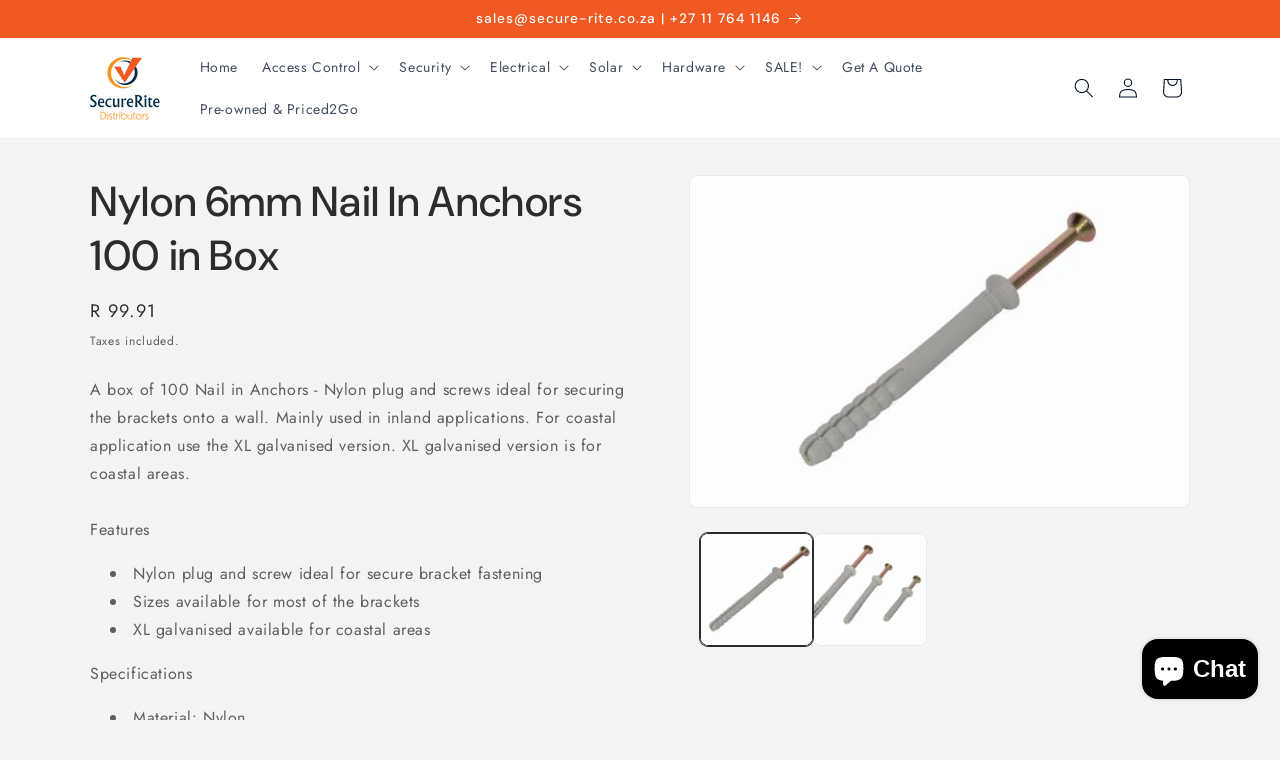

--- FILE ---
content_type: text/html; charset=utf-8
request_url: https://secure-rite.co.za/products/nylon-nail-in-anchors
body_size: 34100
content:
<!doctype html>
<html class="js" lang="en">
  <head>
    <!-- Google Tag Manager -->
<script>(function(w,d,s,l,i){w[l]=w[l]||[];w[l].push({'gtm.start':
new Date().getTime(),event:'gtm.js'});var f=d.getElementsByTagName(s)[0],
j=d.createElement(s),dl=l!='dataLayer'?'&l='+l:'';j.async=true;j.src=
'https://www.googletagmanager.com/gtm.js?id='+i+dl;f.parentNode.insertBefore(j,f);
})(window,document,'script','dataLayer','GTM-T9FBDQGM');</script>
<!-- End Google Tag Manager -->
    <meta charset="utf-8">
    <meta http-equiv="X-UA-Compatible" content="IE=edge">
    <meta name="viewport" content="width=device-width,initial-scale=1">
    <meta name="theme-color" content="">
    <link rel="canonical" href="https://secure-rite.co.za/products/nylon-nail-in-anchors"><link rel="icon" type="image/png" href="//secure-rite.co.za/cdn/shop/files/Favicon.png?crop=center&height=32&v=1613691447&width=32"><link rel="preconnect" href="https://fonts.shopifycdn.com" crossorigin><title>
      Nylon 6mm Nail In Anchors 100 in Box
 &ndash; SecureRite</title>

    
      <meta name="description" content="A box of 100 Nail in Anchors - Nylon plug and screws ideal for securing the brackets onto a wall. Mainly used in inland applications. For coastal application use the XL galvanised version. XL galvanised version is for coastal areas. Features Nylon plug and screw ideal for secure bracket fastening Sizes available for mo">
    

    

<meta property="og:site_name" content="SecureRite">
<meta property="og:url" content="https://secure-rite.co.za/products/nylon-nail-in-anchors">
<meta property="og:title" content="Nylon 6mm Nail In Anchors 100 in Box">
<meta property="og:type" content="product">
<meta property="og:description" content="A box of 100 Nail in Anchors - Nylon plug and screws ideal for securing the brackets onto a wall. Mainly used in inland applications. For coastal application use the XL galvanised version. XL galvanised version is for coastal areas. Features Nylon plug and screw ideal for secure bracket fastening Sizes available for mo"><meta property="og:image" content="http://secure-rite.co.za/cdn/shop/products/nail-in-anchors-nylon-7108-lg.jpg?v=1596528211">
  <meta property="og:image:secure_url" content="https://secure-rite.co.za/cdn/shop/products/nail-in-anchors-nylon-7108-lg.jpg?v=1596528211">
  <meta property="og:image:width" content="520">
  <meta property="og:image:height" content="345"><meta property="og:price:amount" content="99.91">
  <meta property="og:price:currency" content="ZAR"><meta name="twitter:site" content="@https://x.com/SecureriteD"><meta name="twitter:card" content="summary_large_image">
<meta name="twitter:title" content="Nylon 6mm Nail In Anchors 100 in Box">
<meta name="twitter:description" content="A box of 100 Nail in Anchors - Nylon plug and screws ideal for securing the brackets onto a wall. Mainly used in inland applications. For coastal application use the XL galvanised version. XL galvanised version is for coastal areas. Features Nylon plug and screw ideal for secure bracket fastening Sizes available for mo">


    <script src="//secure-rite.co.za/cdn/shop/t/7/assets/constants.js?v=132983761750457495441727766711" defer="defer"></script>
    <script src="//secure-rite.co.za/cdn/shop/t/7/assets/pubsub.js?v=158357773527763999511727766713" defer="defer"></script>
    <script src="//secure-rite.co.za/cdn/shop/t/7/assets/global.js?v=88558128918567037191727766711" defer="defer"></script>
    <script src="//secure-rite.co.za/cdn/shop/t/7/assets/details-disclosure.js?v=13653116266235556501727766711" defer="defer"></script>
    <script src="//secure-rite.co.za/cdn/shop/t/7/assets/details-modal.js?v=25581673532751508451727766711" defer="defer"></script>
    <script src="//secure-rite.co.za/cdn/shop/t/7/assets/search-form.js?v=133129549252120666541727766713" defer="defer"></script><script src="//secure-rite.co.za/cdn/shop/t/7/assets/animations.js?v=88693664871331136111727766711" defer="defer"></script><script>window.performance && window.performance.mark && window.performance.mark('shopify.content_for_header.start');</script><meta name="google-site-verification" content="UIysBROozj9bbJidsAUG5tXOofh5EOwPhLRrLdvhUN0">
<meta id="shopify-digital-wallet" name="shopify-digital-wallet" content="/8970469472/digital_wallets/dialog">
<link rel="alternate" type="application/json+oembed" href="https://secure-rite.co.za/products/nylon-nail-in-anchors.oembed">
<script async="async" src="/checkouts/internal/preloads.js?locale=en-ZA"></script>
<script id="shopify-features" type="application/json">{"accessToken":"dfe6d4052d935dbb2d82a45ace07c7e8","betas":["rich-media-storefront-analytics"],"domain":"secure-rite.co.za","predictiveSearch":true,"shopId":8970469472,"locale":"en"}</script>
<script>var Shopify = Shopify || {};
Shopify.shop = "securerite.myshopify.com";
Shopify.locale = "en";
Shopify.currency = {"active":"ZAR","rate":"1.0"};
Shopify.country = "ZA";
Shopify.theme = {"name":"Trade","id":145978130671,"schema_name":"Trade","schema_version":"15.1.0","theme_store_id":2699,"role":"main"};
Shopify.theme.handle = "null";
Shopify.theme.style = {"id":null,"handle":null};
Shopify.cdnHost = "secure-rite.co.za/cdn";
Shopify.routes = Shopify.routes || {};
Shopify.routes.root = "/";</script>
<script type="module">!function(o){(o.Shopify=o.Shopify||{}).modules=!0}(window);</script>
<script>!function(o){function n(){var o=[];function n(){o.push(Array.prototype.slice.apply(arguments))}return n.q=o,n}var t=o.Shopify=o.Shopify||{};t.loadFeatures=n(),t.autoloadFeatures=n()}(window);</script>
<script id="shop-js-analytics" type="application/json">{"pageType":"product"}</script>
<script defer="defer" async type="module" src="//secure-rite.co.za/cdn/shopifycloud/shop-js/modules/v2/client.init-shop-cart-sync_BApSsMSl.en.esm.js"></script>
<script defer="defer" async type="module" src="//secure-rite.co.za/cdn/shopifycloud/shop-js/modules/v2/chunk.common_CBoos6YZ.esm.js"></script>
<script type="module">
  await import("//secure-rite.co.za/cdn/shopifycloud/shop-js/modules/v2/client.init-shop-cart-sync_BApSsMSl.en.esm.js");
await import("//secure-rite.co.za/cdn/shopifycloud/shop-js/modules/v2/chunk.common_CBoos6YZ.esm.js");

  window.Shopify.SignInWithShop?.initShopCartSync?.({"fedCMEnabled":true,"windoidEnabled":true});

</script>
<script>(function() {
  var isLoaded = false;
  function asyncLoad() {
    if (isLoaded) return;
    isLoaded = true;
    var urls = ["https:\/\/awpn.estore2app.com\/shopify-assets\/shopify.js?shop=securerite.myshopify.com","https:\/\/sales-pop.carecart.io\/lib\/salesnotifier.js?shop=securerite.myshopify.com","https:\/\/cdn.enhencer.com\/scripts\/shopify_v2.js?token=665435477dbbb9ab9b401e5f\u0026shop=securerite.myshopify.com","https:\/\/cdn.hextom.com\/js\/eventpromotionbar.js?shop=securerite.myshopify.com"];
    for (var i = 0; i < urls.length; i++) {
      var s = document.createElement('script');
      s.type = 'text/javascript';
      s.async = true;
      s.src = urls[i];
      var x = document.getElementsByTagName('script')[0];
      x.parentNode.insertBefore(s, x);
    }
  };
  if(window.attachEvent) {
    window.attachEvent('onload', asyncLoad);
  } else {
    window.addEventListener('load', asyncLoad, false);
  }
})();</script>
<script id="__st">var __st={"a":8970469472,"offset":7200,"reqid":"619e4332-43d2-4f5a-91fb-81ad52b06994-1768874910","pageurl":"secure-rite.co.za\/products\/nylon-nail-in-anchors","u":"7a7f588ceb3e","p":"product","rtyp":"product","rid":5591427121304};</script>
<script>window.ShopifyPaypalV4VisibilityTracking = true;</script>
<script id="captcha-bootstrap">!function(){'use strict';const t='contact',e='account',n='new_comment',o=[[t,t],['blogs',n],['comments',n],[t,'customer']],c=[[e,'customer_login'],[e,'guest_login'],[e,'recover_customer_password'],[e,'create_customer']],r=t=>t.map((([t,e])=>`form[action*='/${t}']:not([data-nocaptcha='true']) input[name='form_type'][value='${e}']`)).join(','),a=t=>()=>t?[...document.querySelectorAll(t)].map((t=>t.form)):[];function s(){const t=[...o],e=r(t);return a(e)}const i='password',u='form_key',d=['recaptcha-v3-token','g-recaptcha-response','h-captcha-response',i],f=()=>{try{return window.sessionStorage}catch{return}},m='__shopify_v',_=t=>t.elements[u];function p(t,e,n=!1){try{const o=window.sessionStorage,c=JSON.parse(o.getItem(e)),{data:r}=function(t){const{data:e,action:n}=t;return t[m]||n?{data:e,action:n}:{data:t,action:n}}(c);for(const[e,n]of Object.entries(r))t.elements[e]&&(t.elements[e].value=n);n&&o.removeItem(e)}catch(o){console.error('form repopulation failed',{error:o})}}const l='form_type',E='cptcha';function T(t){t.dataset[E]=!0}const w=window,h=w.document,L='Shopify',v='ce_forms',y='captcha';let A=!1;((t,e)=>{const n=(g='f06e6c50-85a8-45c8-87d0-21a2b65856fe',I='https://cdn.shopify.com/shopifycloud/storefront-forms-hcaptcha/ce_storefront_forms_captcha_hcaptcha.v1.5.2.iife.js',D={infoText:'Protected by hCaptcha',privacyText:'Privacy',termsText:'Terms'},(t,e,n)=>{const o=w[L][v],c=o.bindForm;if(c)return c(t,g,e,D).then(n);var r;o.q.push([[t,g,e,D],n]),r=I,A||(h.body.append(Object.assign(h.createElement('script'),{id:'captcha-provider',async:!0,src:r})),A=!0)});var g,I,D;w[L]=w[L]||{},w[L][v]=w[L][v]||{},w[L][v].q=[],w[L][y]=w[L][y]||{},w[L][y].protect=function(t,e){n(t,void 0,e),T(t)},Object.freeze(w[L][y]),function(t,e,n,w,h,L){const[v,y,A,g]=function(t,e,n){const i=e?o:[],u=t?c:[],d=[...i,...u],f=r(d),m=r(i),_=r(d.filter((([t,e])=>n.includes(e))));return[a(f),a(m),a(_),s()]}(w,h,L),I=t=>{const e=t.target;return e instanceof HTMLFormElement?e:e&&e.form},D=t=>v().includes(t);t.addEventListener('submit',(t=>{const e=I(t);if(!e)return;const n=D(e)&&!e.dataset.hcaptchaBound&&!e.dataset.recaptchaBound,o=_(e),c=g().includes(e)&&(!o||!o.value);(n||c)&&t.preventDefault(),c&&!n&&(function(t){try{if(!f())return;!function(t){const e=f();if(!e)return;const n=_(t);if(!n)return;const o=n.value;o&&e.removeItem(o)}(t);const e=Array.from(Array(32),(()=>Math.random().toString(36)[2])).join('');!function(t,e){_(t)||t.append(Object.assign(document.createElement('input'),{type:'hidden',name:u})),t.elements[u].value=e}(t,e),function(t,e){const n=f();if(!n)return;const o=[...t.querySelectorAll(`input[type='${i}']`)].map((({name:t})=>t)),c=[...d,...o],r={};for(const[a,s]of new FormData(t).entries())c.includes(a)||(r[a]=s);n.setItem(e,JSON.stringify({[m]:1,action:t.action,data:r}))}(t,e)}catch(e){console.error('failed to persist form',e)}}(e),e.submit())}));const S=(t,e)=>{t&&!t.dataset[E]&&(n(t,e.some((e=>e===t))),T(t))};for(const o of['focusin','change'])t.addEventListener(o,(t=>{const e=I(t);D(e)&&S(e,y())}));const B=e.get('form_key'),M=e.get(l),P=B&&M;t.addEventListener('DOMContentLoaded',(()=>{const t=y();if(P)for(const e of t)e.elements[l].value===M&&p(e,B);[...new Set([...A(),...v().filter((t=>'true'===t.dataset.shopifyCaptcha))])].forEach((e=>S(e,t)))}))}(h,new URLSearchParams(w.location.search),n,t,e,['guest_login'])})(!0,!0)}();</script>
<script integrity="sha256-4kQ18oKyAcykRKYeNunJcIwy7WH5gtpwJnB7kiuLZ1E=" data-source-attribution="shopify.loadfeatures" defer="defer" src="//secure-rite.co.za/cdn/shopifycloud/storefront/assets/storefront/load_feature-a0a9edcb.js" crossorigin="anonymous"></script>
<script data-source-attribution="shopify.dynamic_checkout.dynamic.init">var Shopify=Shopify||{};Shopify.PaymentButton=Shopify.PaymentButton||{isStorefrontPortableWallets:!0,init:function(){window.Shopify.PaymentButton.init=function(){};var t=document.createElement("script");t.src="https://secure-rite.co.za/cdn/shopifycloud/portable-wallets/latest/portable-wallets.en.js",t.type="module",document.head.appendChild(t)}};
</script>
<script data-source-attribution="shopify.dynamic_checkout.buyer_consent">
  function portableWalletsHideBuyerConsent(e){var t=document.getElementById("shopify-buyer-consent"),n=document.getElementById("shopify-subscription-policy-button");t&&n&&(t.classList.add("hidden"),t.setAttribute("aria-hidden","true"),n.removeEventListener("click",e))}function portableWalletsShowBuyerConsent(e){var t=document.getElementById("shopify-buyer-consent"),n=document.getElementById("shopify-subscription-policy-button");t&&n&&(t.classList.remove("hidden"),t.removeAttribute("aria-hidden"),n.addEventListener("click",e))}window.Shopify?.PaymentButton&&(window.Shopify.PaymentButton.hideBuyerConsent=portableWalletsHideBuyerConsent,window.Shopify.PaymentButton.showBuyerConsent=portableWalletsShowBuyerConsent);
</script>
<script data-source-attribution="shopify.dynamic_checkout.cart.bootstrap">document.addEventListener("DOMContentLoaded",(function(){function t(){return document.querySelector("shopify-accelerated-checkout-cart, shopify-accelerated-checkout")}if(t())Shopify.PaymentButton.init();else{new MutationObserver((function(e,n){t()&&(Shopify.PaymentButton.init(),n.disconnect())})).observe(document.body,{childList:!0,subtree:!0})}}));
</script>
<script id="sections-script" data-sections="header" defer="defer" src="//secure-rite.co.za/cdn/shop/t/7/compiled_assets/scripts.js?1877"></script>
<script>window.performance && window.performance.mark && window.performance.mark('shopify.content_for_header.end');</script>


    <style data-shopify>
      @font-face {
  font-family: Jost;
  font-weight: 400;
  font-style: normal;
  font-display: swap;
  src: url("//secure-rite.co.za/cdn/fonts/jost/jost_n4.d47a1b6347ce4a4c9f437608011273009d91f2b7.woff2") format("woff2"),
       url("//secure-rite.co.za/cdn/fonts/jost/jost_n4.791c46290e672b3f85c3d1c651ef2efa3819eadd.woff") format("woff");
}

      @font-face {
  font-family: Jost;
  font-weight: 700;
  font-style: normal;
  font-display: swap;
  src: url("//secure-rite.co.za/cdn/fonts/jost/jost_n7.921dc18c13fa0b0c94c5e2517ffe06139c3615a3.woff2") format("woff2"),
       url("//secure-rite.co.za/cdn/fonts/jost/jost_n7.cbfc16c98c1e195f46c536e775e4e959c5f2f22b.woff") format("woff");
}

      @font-face {
  font-family: Jost;
  font-weight: 400;
  font-style: italic;
  font-display: swap;
  src: url("//secure-rite.co.za/cdn/fonts/jost/jost_i4.b690098389649750ada222b9763d55796c5283a5.woff2") format("woff2"),
       url("//secure-rite.co.za/cdn/fonts/jost/jost_i4.fd766415a47e50b9e391ae7ec04e2ae25e7e28b0.woff") format("woff");
}

      @font-face {
  font-family: Jost;
  font-weight: 700;
  font-style: italic;
  font-display: swap;
  src: url("//secure-rite.co.za/cdn/fonts/jost/jost_i7.d8201b854e41e19d7ed9b1a31fe4fe71deea6d3f.woff2") format("woff2"),
       url("//secure-rite.co.za/cdn/fonts/jost/jost_i7.eae515c34e26b6c853efddc3fc0c552e0de63757.woff") format("woff");
}

      @font-face {
  font-family: "DM Sans";
  font-weight: 500;
  font-style: normal;
  font-display: swap;
  src: url("//secure-rite.co.za/cdn/fonts/dm_sans/dmsans_n5.8a0f1984c77eb7186ceb87c4da2173ff65eb012e.woff2") format("woff2"),
       url("//secure-rite.co.za/cdn/fonts/dm_sans/dmsans_n5.9ad2e755a89e15b3d6c53259daad5fc9609888e6.woff") format("woff");
}


      
        :root,
        .color-scheme-1 {
          --color-background: 244,244,244;
        
          --gradient-background: #f4f4f4;
        

        

        --color-foreground: 43,44,45;
        --color-background-contrast: 180,180,180;
        --color-shadow: 0,17,40;
        --color-button: 240,89,34;
        --color-button-text: 255,255,255;
        --color-secondary-button: 244,244,244;
        --color-secondary-button-text: 0,17,40;
        --color-link: 0,17,40;
        --color-badge-foreground: 43,44,45;
        --color-badge-background: 244,244,244;
        --color-badge-border: 43,44,45;
        --payment-terms-background-color: rgb(244 244 244);
      }
      
        
        .color-scheme-2 {
          --color-background: 255,255,255;
        
          --gradient-background: #ffffff;
        

        

        --color-foreground: 38,38,38;
        --color-background-contrast: 191,191,191;
        --color-shadow: 0,17,40;
        --color-button: 121,112,104;
        --color-button-text: 255,255,255;
        --color-secondary-button: 255,255,255;
        --color-secondary-button-text: 121,117,114;
        --color-link: 121,117,114;
        --color-badge-foreground: 38,38,38;
        --color-badge-background: 255,255,255;
        --color-badge-border: 38,38,38;
        --payment-terms-background-color: rgb(255 255 255);
      }
      
        
        .color-scheme-3 {
          --color-background: 240,89,34;
        
          --gradient-background: #f05922;
        

        

        --color-foreground: 255,255,255;
        --color-background-contrast: 137,43,9;
        --color-shadow: 0,17,40;
        --color-button: 253,253,253;
        --color-button-text: 38,38,38;
        --color-secondary-button: 240,89,34;
        --color-secondary-button-text: 84,72,60;
        --color-link: 84,72,60;
        --color-badge-foreground: 255,255,255;
        --color-badge-background: 240,89,34;
        --color-badge-border: 255,255,255;
        --payment-terms-background-color: rgb(240 89 34);
      }
      
        
        .color-scheme-4 {
          --color-background: 255,255,255;
        
          --gradient-background: #ffffff;
        

        

        --color-foreground: 0,17,40;
        --color-background-contrast: 191,191,191;
        --color-shadow: 0,17,40;
        --color-button: 240,89,34;
        --color-button-text: 255,255,255;
        --color-secondary-button: 255,255,255;
        --color-secondary-button-text: 255,255,255;
        --color-link: 255,255,255;
        --color-badge-foreground: 0,17,40;
        --color-badge-background: 255,255,255;
        --color-badge-border: 0,17,40;
        --payment-terms-background-color: rgb(255 255 255);
      }
      
        
        .color-scheme-5 {
          --color-background: 240,89,34;
        
          --gradient-background: #f05922;
        

        

        --color-foreground: 255,255,255;
        --color-background-contrast: 137,43,9;
        --color-shadow: 0,17,40;
        --color-button: 183,172,162;
        --color-button-text: 38,38,38;
        --color-secondary-button: 240,89,34;
        --color-secondary-button-text: 255,255,255;
        --color-link: 255,255,255;
        --color-badge-foreground: 255,255,255;
        --color-badge-background: 240,89,34;
        --color-badge-border: 255,255,255;
        --payment-terms-background-color: rgb(240 89 34);
      }
      
        
        .color-scheme-f48d2cef-24da-4f35-89a9-2b6ac2281137 {
          --color-background: 0,17,40;
        
          --gradient-background: #001128;
        

        

        --color-foreground: 244,244,244;
        --color-background-contrast: 40,131,255;
        --color-shadow: 0,17,40;
        --color-button: 249,169,13;
        --color-button-text: 255,255,255;
        --color-secondary-button: 0,17,40;
        --color-secondary-button-text: 0,17,40;
        --color-link: 0,17,40;
        --color-badge-foreground: 244,244,244;
        --color-badge-background: 0,17,40;
        --color-badge-border: 244,244,244;
        --payment-terms-background-color: rgb(0 17 40);
      }
      

      body, .color-scheme-1, .color-scheme-2, .color-scheme-3, .color-scheme-4, .color-scheme-5, .color-scheme-f48d2cef-24da-4f35-89a9-2b6ac2281137 {
        color: rgba(var(--color-foreground), 0.75);
        background-color: rgb(var(--color-background));
      }

      :root {
        --font-body-family: Jost, sans-serif;
        --font-body-style: normal;
        --font-body-weight: 400;
        --font-body-weight-bold: 700;

        --font-heading-family: "DM Sans", sans-serif;
        --font-heading-style: normal;
        --font-heading-weight: 500;

        --font-body-scale: 1.0;
        --font-heading-scale: 1.05;

        --media-padding: px;
        --media-border-opacity: 0.05;
        --media-border-width: 1px;
        --media-radius: 8px;
        --media-shadow-opacity: 0.0;
        --media-shadow-horizontal-offset: 0px;
        --media-shadow-vertical-offset: 4px;
        --media-shadow-blur-radius: 5px;
        --media-shadow-visible: 0;

        --page-width: 120rem;
        --page-width-margin: 0rem;

        --product-card-image-padding: 1.2rem;
        --product-card-corner-radius: 0.8rem;
        --product-card-text-alignment: left;
        --product-card-border-width: 0.0rem;
        --product-card-border-opacity: 0.1;
        --product-card-shadow-opacity: 0.0;
        --product-card-shadow-visible: 0;
        --product-card-shadow-horizontal-offset: 0.0rem;
        --product-card-shadow-vertical-offset: 0.4rem;
        --product-card-shadow-blur-radius: 0.5rem;

        --collection-card-image-padding: 0.0rem;
        --collection-card-corner-radius: 0.8rem;
        --collection-card-text-alignment: left;
        --collection-card-border-width: 0.0rem;
        --collection-card-border-opacity: 0.1;
        --collection-card-shadow-opacity: 0.0;
        --collection-card-shadow-visible: 0;
        --collection-card-shadow-horizontal-offset: 0.0rem;
        --collection-card-shadow-vertical-offset: 0.4rem;
        --collection-card-shadow-blur-radius: 0.5rem;

        --blog-card-image-padding: 0.0rem;
        --blog-card-corner-radius: 0.8rem;
        --blog-card-text-alignment: left;
        --blog-card-border-width: 0.0rem;
        --blog-card-border-opacity: 0.1;
        --blog-card-shadow-opacity: 0.0;
        --blog-card-shadow-visible: 0;
        --blog-card-shadow-horizontal-offset: 0.0rem;
        --blog-card-shadow-vertical-offset: 0.4rem;
        --blog-card-shadow-blur-radius: 0.5rem;

        --badge-corner-radius: 4.0rem;

        --popup-border-width: 1px;
        --popup-border-opacity: 0.1;
        --popup-corner-radius: 8px;
        --popup-shadow-opacity: 0.05;
        --popup-shadow-horizontal-offset: 0px;
        --popup-shadow-vertical-offset: 4px;
        --popup-shadow-blur-radius: 5px;

        --drawer-border-width: 1px;
        --drawer-border-opacity: 0.1;
        --drawer-shadow-opacity: 0.0;
        --drawer-shadow-horizontal-offset: 0px;
        --drawer-shadow-vertical-offset: 4px;
        --drawer-shadow-blur-radius: 5px;

        --spacing-sections-desktop: 0px;
        --spacing-sections-mobile: 0px;

        --grid-desktop-vertical-spacing: 12px;
        --grid-desktop-horizontal-spacing: 12px;
        --grid-mobile-vertical-spacing: 6px;
        --grid-mobile-horizontal-spacing: 6px;

        --text-boxes-border-opacity: 0.1;
        --text-boxes-border-width: 0px;
        --text-boxes-radius: 8px;
        --text-boxes-shadow-opacity: 0.0;
        --text-boxes-shadow-visible: 0;
        --text-boxes-shadow-horizontal-offset: 0px;
        --text-boxes-shadow-vertical-offset: 4px;
        --text-boxes-shadow-blur-radius: 5px;

        --buttons-radius: 6px;
        --buttons-radius-outset: 7px;
        --buttons-border-width: 1px;
        --buttons-border-opacity: 1.0;
        --buttons-shadow-opacity: 0.0;
        --buttons-shadow-visible: 0;
        --buttons-shadow-horizontal-offset: 0px;
        --buttons-shadow-vertical-offset: 4px;
        --buttons-shadow-blur-radius: 5px;
        --buttons-border-offset: 0.3px;

        --inputs-radius: 6px;
        --inputs-border-width: 1px;
        --inputs-border-opacity: 0.55;
        --inputs-shadow-opacity: 0.0;
        --inputs-shadow-horizontal-offset: 0px;
        --inputs-margin-offset: 0px;
        --inputs-shadow-vertical-offset: 4px;
        --inputs-shadow-blur-radius: 5px;
        --inputs-radius-outset: 7px;

        --variant-pills-radius: 40px;
        --variant-pills-border-width: 1px;
        --variant-pills-border-opacity: 0.55;
        --variant-pills-shadow-opacity: 0.0;
        --variant-pills-shadow-horizontal-offset: 0px;
        --variant-pills-shadow-vertical-offset: 4px;
        --variant-pills-shadow-blur-radius: 5px;
      }

      *,
      *::before,
      *::after {
        box-sizing: inherit;
      }

      html {
        box-sizing: border-box;
        font-size: calc(var(--font-body-scale) * 62.5%);
        height: 100%;
      }

      body {
        display: grid;
        grid-template-rows: auto auto 1fr auto;
        grid-template-columns: 100%;
        min-height: 100%;
        margin: 0;
        font-size: 1.5rem;
        letter-spacing: 0.06rem;
        line-height: calc(1 + 0.8 / var(--font-body-scale));
        font-family: var(--font-body-family);
        font-style: var(--font-body-style);
        font-weight: var(--font-body-weight);
      }

      @media screen and (min-width: 750px) {
        body {
          font-size: 1.6rem;
        }
      }
    </style>

    <link href="//secure-rite.co.za/cdn/shop/t/7/assets/base.css?v=94266557971103095941727766711" rel="stylesheet" type="text/css" media="all" />
    <link rel="stylesheet" href="//secure-rite.co.za/cdn/shop/t/7/assets/component-cart-items.css?v=123238115697927560811727766711" media="print" onload="this.media='all'">
      <link rel="preload" as="font" href="//secure-rite.co.za/cdn/fonts/jost/jost_n4.d47a1b6347ce4a4c9f437608011273009d91f2b7.woff2" type="font/woff2" crossorigin>
      

      <link rel="preload" as="font" href="//secure-rite.co.za/cdn/fonts/dm_sans/dmsans_n5.8a0f1984c77eb7186ceb87c4da2173ff65eb012e.woff2" type="font/woff2" crossorigin>
      
<link
        rel="stylesheet"
        href="//secure-rite.co.za/cdn/shop/t/7/assets/component-predictive-search.css?v=118923337488134913561727766711"
        media="print"
        onload="this.media='all'"
      ><script>
      if (Shopify.designMode) {
        document.documentElement.classList.add('shopify-design-mode');
      }
    </script>
    <meta name="google-site-verification" content="UIysBROozj9bbJidsAUG5tXOofh5EOwPhLRrLdvhUN0" />
  <!-- BEGIN app block: shopify://apps/1clickpopup/blocks/main/233742b9-16cb-4f75-9de7-3fe92c29fdff --><script>
  window.OneClickPopup = {}
  
</script>
<script src="https://cdn.shopify.com/extensions/019bbba0-a286-78cc-87d6-1c77a3a0112a/1click-popup-51/assets/1click-popup-snippet.js" async></script>


<!-- END app block --><script src="https://cdn.shopify.com/extensions/e4b3a77b-20c9-4161-b1bb-deb87046128d/inbox-1253/assets/inbox-chat-loader.js" type="text/javascript" defer="defer"></script>
<script src="https://cdn.shopify.com/extensions/019bc2d0-6182-7c57-a6b2-0b786d3800eb/event-promotion-bar-79/assets/eventpromotionbar.js" type="text/javascript" defer="defer"></script>
<link href="https://cdn.shopify.com/extensions/019bc6bb-eae9-7145-949c-b5181400e1fd/quantity-x-870/assets/qda-cart-styles.min.css" rel="stylesheet" type="text/css" media="all">
<script src="https://cdn.shopify.com/extensions/019b8d54-2388-79d8-becc-d32a3afe2c7a/omnisend-50/assets/omnisend-in-shop.js" type="text/javascript" defer="defer"></script>
<link href="https://monorail-edge.shopifysvc.com" rel="dns-prefetch">
<script>(function(){if ("sendBeacon" in navigator && "performance" in window) {try {var session_token_from_headers = performance.getEntriesByType('navigation')[0].serverTiming.find(x => x.name == '_s').description;} catch {var session_token_from_headers = undefined;}var session_cookie_matches = document.cookie.match(/_shopify_s=([^;]*)/);var session_token_from_cookie = session_cookie_matches && session_cookie_matches.length === 2 ? session_cookie_matches[1] : "";var session_token = session_token_from_headers || session_token_from_cookie || "";function handle_abandonment_event(e) {var entries = performance.getEntries().filter(function(entry) {return /monorail-edge.shopifysvc.com/.test(entry.name);});if (!window.abandonment_tracked && entries.length === 0) {window.abandonment_tracked = true;var currentMs = Date.now();var navigation_start = performance.timing.navigationStart;var payload = {shop_id: 8970469472,url: window.location.href,navigation_start,duration: currentMs - navigation_start,session_token,page_type: "product"};window.navigator.sendBeacon("https://monorail-edge.shopifysvc.com/v1/produce", JSON.stringify({schema_id: "online_store_buyer_site_abandonment/1.1",payload: payload,metadata: {event_created_at_ms: currentMs,event_sent_at_ms: currentMs}}));}}window.addEventListener('pagehide', handle_abandonment_event);}}());</script>
<script id="web-pixels-manager-setup">(function e(e,d,r,n,o){if(void 0===o&&(o={}),!Boolean(null===(a=null===(i=window.Shopify)||void 0===i?void 0:i.analytics)||void 0===a?void 0:a.replayQueue)){var i,a;window.Shopify=window.Shopify||{};var t=window.Shopify;t.analytics=t.analytics||{};var s=t.analytics;s.replayQueue=[],s.publish=function(e,d,r){return s.replayQueue.push([e,d,r]),!0};try{self.performance.mark("wpm:start")}catch(e){}var l=function(){var e={modern:/Edge?\/(1{2}[4-9]|1[2-9]\d|[2-9]\d{2}|\d{4,})\.\d+(\.\d+|)|Firefox\/(1{2}[4-9]|1[2-9]\d|[2-9]\d{2}|\d{4,})\.\d+(\.\d+|)|Chrom(ium|e)\/(9{2}|\d{3,})\.\d+(\.\d+|)|(Maci|X1{2}).+ Version\/(15\.\d+|(1[6-9]|[2-9]\d|\d{3,})\.\d+)([,.]\d+|)( \(\w+\)|)( Mobile\/\w+|) Safari\/|Chrome.+OPR\/(9{2}|\d{3,})\.\d+\.\d+|(CPU[ +]OS|iPhone[ +]OS|CPU[ +]iPhone|CPU IPhone OS|CPU iPad OS)[ +]+(15[._]\d+|(1[6-9]|[2-9]\d|\d{3,})[._]\d+)([._]\d+|)|Android:?[ /-](13[3-9]|1[4-9]\d|[2-9]\d{2}|\d{4,})(\.\d+|)(\.\d+|)|Android.+Firefox\/(13[5-9]|1[4-9]\d|[2-9]\d{2}|\d{4,})\.\d+(\.\d+|)|Android.+Chrom(ium|e)\/(13[3-9]|1[4-9]\d|[2-9]\d{2}|\d{4,})\.\d+(\.\d+|)|SamsungBrowser\/([2-9]\d|\d{3,})\.\d+/,legacy:/Edge?\/(1[6-9]|[2-9]\d|\d{3,})\.\d+(\.\d+|)|Firefox\/(5[4-9]|[6-9]\d|\d{3,})\.\d+(\.\d+|)|Chrom(ium|e)\/(5[1-9]|[6-9]\d|\d{3,})\.\d+(\.\d+|)([\d.]+$|.*Safari\/(?![\d.]+ Edge\/[\d.]+$))|(Maci|X1{2}).+ Version\/(10\.\d+|(1[1-9]|[2-9]\d|\d{3,})\.\d+)([,.]\d+|)( \(\w+\)|)( Mobile\/\w+|) Safari\/|Chrome.+OPR\/(3[89]|[4-9]\d|\d{3,})\.\d+\.\d+|(CPU[ +]OS|iPhone[ +]OS|CPU[ +]iPhone|CPU IPhone OS|CPU iPad OS)[ +]+(10[._]\d+|(1[1-9]|[2-9]\d|\d{3,})[._]\d+)([._]\d+|)|Android:?[ /-](13[3-9]|1[4-9]\d|[2-9]\d{2}|\d{4,})(\.\d+|)(\.\d+|)|Mobile Safari.+OPR\/([89]\d|\d{3,})\.\d+\.\d+|Android.+Firefox\/(13[5-9]|1[4-9]\d|[2-9]\d{2}|\d{4,})\.\d+(\.\d+|)|Android.+Chrom(ium|e)\/(13[3-9]|1[4-9]\d|[2-9]\d{2}|\d{4,})\.\d+(\.\d+|)|Android.+(UC? ?Browser|UCWEB|U3)[ /]?(15\.([5-9]|\d{2,})|(1[6-9]|[2-9]\d|\d{3,})\.\d+)\.\d+|SamsungBrowser\/(5\.\d+|([6-9]|\d{2,})\.\d+)|Android.+MQ{2}Browser\/(14(\.(9|\d{2,})|)|(1[5-9]|[2-9]\d|\d{3,})(\.\d+|))(\.\d+|)|K[Aa][Ii]OS\/(3\.\d+|([4-9]|\d{2,})\.\d+)(\.\d+|)/},d=e.modern,r=e.legacy,n=navigator.userAgent;return n.match(d)?"modern":n.match(r)?"legacy":"unknown"}(),u="modern"===l?"modern":"legacy",c=(null!=n?n:{modern:"",legacy:""})[u],f=function(e){return[e.baseUrl,"/wpm","/b",e.hashVersion,"modern"===e.buildTarget?"m":"l",".js"].join("")}({baseUrl:d,hashVersion:r,buildTarget:u}),m=function(e){var d=e.version,r=e.bundleTarget,n=e.surface,o=e.pageUrl,i=e.monorailEndpoint;return{emit:function(e){var a=e.status,t=e.errorMsg,s=(new Date).getTime(),l=JSON.stringify({metadata:{event_sent_at_ms:s},events:[{schema_id:"web_pixels_manager_load/3.1",payload:{version:d,bundle_target:r,page_url:o,status:a,surface:n,error_msg:t},metadata:{event_created_at_ms:s}}]});if(!i)return console&&console.warn&&console.warn("[Web Pixels Manager] No Monorail endpoint provided, skipping logging."),!1;try{return self.navigator.sendBeacon.bind(self.navigator)(i,l)}catch(e){}var u=new XMLHttpRequest;try{return u.open("POST",i,!0),u.setRequestHeader("Content-Type","text/plain"),u.send(l),!0}catch(e){return console&&console.warn&&console.warn("[Web Pixels Manager] Got an unhandled error while logging to Monorail."),!1}}}}({version:r,bundleTarget:l,surface:e.surface,pageUrl:self.location.href,monorailEndpoint:e.monorailEndpoint});try{o.browserTarget=l,function(e){var d=e.src,r=e.async,n=void 0===r||r,o=e.onload,i=e.onerror,a=e.sri,t=e.scriptDataAttributes,s=void 0===t?{}:t,l=document.createElement("script"),u=document.querySelector("head"),c=document.querySelector("body");if(l.async=n,l.src=d,a&&(l.integrity=a,l.crossOrigin="anonymous"),s)for(var f in s)if(Object.prototype.hasOwnProperty.call(s,f))try{l.dataset[f]=s[f]}catch(e){}if(o&&l.addEventListener("load",o),i&&l.addEventListener("error",i),u)u.appendChild(l);else{if(!c)throw new Error("Did not find a head or body element to append the script");c.appendChild(l)}}({src:f,async:!0,onload:function(){if(!function(){var e,d;return Boolean(null===(d=null===(e=window.Shopify)||void 0===e?void 0:e.analytics)||void 0===d?void 0:d.initialized)}()){var d=window.webPixelsManager.init(e)||void 0;if(d){var r=window.Shopify.analytics;r.replayQueue.forEach((function(e){var r=e[0],n=e[1],o=e[2];d.publishCustomEvent(r,n,o)})),r.replayQueue=[],r.publish=d.publishCustomEvent,r.visitor=d.visitor,r.initialized=!0}}},onerror:function(){return m.emit({status:"failed",errorMsg:"".concat(f," has failed to load")})},sri:function(e){var d=/^sha384-[A-Za-z0-9+/=]+$/;return"string"==typeof e&&d.test(e)}(c)?c:"",scriptDataAttributes:o}),m.emit({status:"loading"})}catch(e){m.emit({status:"failed",errorMsg:(null==e?void 0:e.message)||"Unknown error"})}}})({shopId: 8970469472,storefrontBaseUrl: "https://secure-rite.co.za",extensionsBaseUrl: "https://extensions.shopifycdn.com/cdn/shopifycloud/web-pixels-manager",monorailEndpoint: "https://monorail-edge.shopifysvc.com/unstable/produce_batch",surface: "storefront-renderer",enabledBetaFlags: ["2dca8a86"],webPixelsConfigList: [{"id":"1737785583","configuration":"{\"apiURL\":\"https:\/\/api.omnisend.com\",\"appURL\":\"https:\/\/app.omnisend.com\",\"brandID\":\"69425b44437f6756b4a4f8b0\",\"trackingURL\":\"https:\/\/wt.omnisendlink.com\"}","eventPayloadVersion":"v1","runtimeContext":"STRICT","scriptVersion":"aa9feb15e63a302383aa48b053211bbb","type":"APP","apiClientId":186001,"privacyPurposes":["ANALYTICS","MARKETING","SALE_OF_DATA"],"dataSharingAdjustments":{"protectedCustomerApprovalScopes":["read_customer_address","read_customer_email","read_customer_name","read_customer_personal_data","read_customer_phone"]}},{"id":"659914991","configuration":"{\"config\":\"{\\\"pixel_id\\\":\\\"GT-NFJ5J4R8\\\",\\\"target_country\\\":\\\"ZA\\\",\\\"gtag_events\\\":[{\\\"type\\\":\\\"view_item\\\",\\\"action_label\\\":\\\"MC-1C669D0YGR\\\"},{\\\"type\\\":\\\"purchase\\\",\\\"action_label\\\":\\\"MC-1C669D0YGR\\\"},{\\\"type\\\":\\\"page_view\\\",\\\"action_label\\\":\\\"MC-1C669D0YGR\\\"}],\\\"enable_monitoring_mode\\\":false}\"}","eventPayloadVersion":"v1","runtimeContext":"OPEN","scriptVersion":"b2a88bafab3e21179ed38636efcd8a93","type":"APP","apiClientId":1780363,"privacyPurposes":[],"dataSharingAdjustments":{"protectedCustomerApprovalScopes":["read_customer_address","read_customer_email","read_customer_name","read_customer_personal_data","read_customer_phone"]}},{"id":"238452975","configuration":"{\"pixel_id\":\"812332214190341\",\"pixel_type\":\"facebook_pixel\",\"metaapp_system_user_token\":\"-\"}","eventPayloadVersion":"v1","runtimeContext":"OPEN","scriptVersion":"ca16bc87fe92b6042fbaa3acc2fbdaa6","type":"APP","apiClientId":2329312,"privacyPurposes":["ANALYTICS","MARKETING","SALE_OF_DATA"],"dataSharingAdjustments":{"protectedCustomerApprovalScopes":["read_customer_address","read_customer_email","read_customer_name","read_customer_personal_data","read_customer_phone"]}},{"id":"40665327","eventPayloadVersion":"1","runtimeContext":"LAX","scriptVersion":"1","type":"CUSTOM","privacyPurposes":["ANALYTICS","MARKETING","SALE_OF_DATA"],"name":"Purchase Tracking 01-Aug-2024"},{"id":"86737135","eventPayloadVersion":"v1","runtimeContext":"LAX","scriptVersion":"1","type":"CUSTOM","privacyPurposes":["ANALYTICS"],"name":"Google Analytics tag (migrated)"},{"id":"shopify-app-pixel","configuration":"{}","eventPayloadVersion":"v1","runtimeContext":"STRICT","scriptVersion":"0450","apiClientId":"shopify-pixel","type":"APP","privacyPurposes":["ANALYTICS","MARKETING"]},{"id":"shopify-custom-pixel","eventPayloadVersion":"v1","runtimeContext":"LAX","scriptVersion":"0450","apiClientId":"shopify-pixel","type":"CUSTOM","privacyPurposes":["ANALYTICS","MARKETING"]}],isMerchantRequest: false,initData: {"shop":{"name":"SecureRite","paymentSettings":{"currencyCode":"ZAR"},"myshopifyDomain":"securerite.myshopify.com","countryCode":"ZA","storefrontUrl":"https:\/\/secure-rite.co.za"},"customer":null,"cart":null,"checkout":null,"productVariants":[{"price":{"amount":99.91,"currencyCode":"ZAR"},"product":{"title":"Nylon 6mm Nail In Anchors 100 in Box","vendor":"Nemtek","id":"5591427121304","untranslatedTitle":"Nylon 6mm Nail In Anchors 100 in Box","url":"\/products\/nylon-nail-in-anchors","type":"Hardware"},"id":"35605731213464","image":{"src":"\/\/secure-rite.co.za\/cdn\/shop\/products\/nail-in-anchors-nylon-7108-lg.jpg?v=1596528211"},"sku":"EA-640","title":"6 x 40mm","untranslatedTitle":"6 x 40mm"},{"price":{"amount":121.47,"currencyCode":"ZAR"},"product":{"title":"Nylon 6mm Nail In Anchors 100 in Box","vendor":"Nemtek","id":"5591427121304","untranslatedTitle":"Nylon 6mm Nail In Anchors 100 in Box","url":"\/products\/nylon-nail-in-anchors","type":"Hardware"},"id":"35605741895832","image":{"src":"\/\/secure-rite.co.za\/cdn\/shop\/products\/nail-in-anchors-nylon-7108-lg.jpg?v=1596528211"},"sku":"EA-660","title":"6 x 60mm","untranslatedTitle":"6 x 60mm"}],"purchasingCompany":null},},"https://secure-rite.co.za/cdn","fcfee988w5aeb613cpc8e4bc33m6693e112",{"modern":"","legacy":""},{"shopId":"8970469472","storefrontBaseUrl":"https:\/\/secure-rite.co.za","extensionBaseUrl":"https:\/\/extensions.shopifycdn.com\/cdn\/shopifycloud\/web-pixels-manager","surface":"storefront-renderer","enabledBetaFlags":"[\"2dca8a86\"]","isMerchantRequest":"false","hashVersion":"fcfee988w5aeb613cpc8e4bc33m6693e112","publish":"custom","events":"[[\"page_viewed\",{}],[\"product_viewed\",{\"productVariant\":{\"price\":{\"amount\":99.91,\"currencyCode\":\"ZAR\"},\"product\":{\"title\":\"Nylon 6mm Nail In Anchors 100 in Box\",\"vendor\":\"Nemtek\",\"id\":\"5591427121304\",\"untranslatedTitle\":\"Nylon 6mm Nail In Anchors 100 in Box\",\"url\":\"\/products\/nylon-nail-in-anchors\",\"type\":\"Hardware\"},\"id\":\"35605731213464\",\"image\":{\"src\":\"\/\/secure-rite.co.za\/cdn\/shop\/products\/nail-in-anchors-nylon-7108-lg.jpg?v=1596528211\"},\"sku\":\"EA-640\",\"title\":\"6 x 40mm\",\"untranslatedTitle\":\"6 x 40mm\"}}]]"});</script><script>
  window.ShopifyAnalytics = window.ShopifyAnalytics || {};
  window.ShopifyAnalytics.meta = window.ShopifyAnalytics.meta || {};
  window.ShopifyAnalytics.meta.currency = 'ZAR';
  var meta = {"product":{"id":5591427121304,"gid":"gid:\/\/shopify\/Product\/5591427121304","vendor":"Nemtek","type":"Hardware","handle":"nylon-nail-in-anchors","variants":[{"id":35605731213464,"price":9991,"name":"Nylon 6mm Nail In Anchors 100 in Box - 6 x 40mm","public_title":"6 x 40mm","sku":"EA-640"},{"id":35605741895832,"price":12147,"name":"Nylon 6mm Nail In Anchors 100 in Box - 6 x 60mm","public_title":"6 x 60mm","sku":"EA-660"}],"remote":false},"page":{"pageType":"product","resourceType":"product","resourceId":5591427121304,"requestId":"619e4332-43d2-4f5a-91fb-81ad52b06994-1768874910"}};
  for (var attr in meta) {
    window.ShopifyAnalytics.meta[attr] = meta[attr];
  }
</script>
<script class="analytics">
  (function () {
    var customDocumentWrite = function(content) {
      var jquery = null;

      if (window.jQuery) {
        jquery = window.jQuery;
      } else if (window.Checkout && window.Checkout.$) {
        jquery = window.Checkout.$;
      }

      if (jquery) {
        jquery('body').append(content);
      }
    };

    var hasLoggedConversion = function(token) {
      if (token) {
        return document.cookie.indexOf('loggedConversion=' + token) !== -1;
      }
      return false;
    }

    var setCookieIfConversion = function(token) {
      if (token) {
        var twoMonthsFromNow = new Date(Date.now());
        twoMonthsFromNow.setMonth(twoMonthsFromNow.getMonth() + 2);

        document.cookie = 'loggedConversion=' + token + '; expires=' + twoMonthsFromNow;
      }
    }

    var trekkie = window.ShopifyAnalytics.lib = window.trekkie = window.trekkie || [];
    if (trekkie.integrations) {
      return;
    }
    trekkie.methods = [
      'identify',
      'page',
      'ready',
      'track',
      'trackForm',
      'trackLink'
    ];
    trekkie.factory = function(method) {
      return function() {
        var args = Array.prototype.slice.call(arguments);
        args.unshift(method);
        trekkie.push(args);
        return trekkie;
      };
    };
    for (var i = 0; i < trekkie.methods.length; i++) {
      var key = trekkie.methods[i];
      trekkie[key] = trekkie.factory(key);
    }
    trekkie.load = function(config) {
      trekkie.config = config || {};
      trekkie.config.initialDocumentCookie = document.cookie;
      var first = document.getElementsByTagName('script')[0];
      var script = document.createElement('script');
      script.type = 'text/javascript';
      script.onerror = function(e) {
        var scriptFallback = document.createElement('script');
        scriptFallback.type = 'text/javascript';
        scriptFallback.onerror = function(error) {
                var Monorail = {
      produce: function produce(monorailDomain, schemaId, payload) {
        var currentMs = new Date().getTime();
        var event = {
          schema_id: schemaId,
          payload: payload,
          metadata: {
            event_created_at_ms: currentMs,
            event_sent_at_ms: currentMs
          }
        };
        return Monorail.sendRequest("https://" + monorailDomain + "/v1/produce", JSON.stringify(event));
      },
      sendRequest: function sendRequest(endpointUrl, payload) {
        // Try the sendBeacon API
        if (window && window.navigator && typeof window.navigator.sendBeacon === 'function' && typeof window.Blob === 'function' && !Monorail.isIos12()) {
          var blobData = new window.Blob([payload], {
            type: 'text/plain'
          });

          if (window.navigator.sendBeacon(endpointUrl, blobData)) {
            return true;
          } // sendBeacon was not successful

        } // XHR beacon

        var xhr = new XMLHttpRequest();

        try {
          xhr.open('POST', endpointUrl);
          xhr.setRequestHeader('Content-Type', 'text/plain');
          xhr.send(payload);
        } catch (e) {
          console.log(e);
        }

        return false;
      },
      isIos12: function isIos12() {
        return window.navigator.userAgent.lastIndexOf('iPhone; CPU iPhone OS 12_') !== -1 || window.navigator.userAgent.lastIndexOf('iPad; CPU OS 12_') !== -1;
      }
    };
    Monorail.produce('monorail-edge.shopifysvc.com',
      'trekkie_storefront_load_errors/1.1',
      {shop_id: 8970469472,
      theme_id: 145978130671,
      app_name: "storefront",
      context_url: window.location.href,
      source_url: "//secure-rite.co.za/cdn/s/trekkie.storefront.cd680fe47e6c39ca5d5df5f0a32d569bc48c0f27.min.js"});

        };
        scriptFallback.async = true;
        scriptFallback.src = '//secure-rite.co.za/cdn/s/trekkie.storefront.cd680fe47e6c39ca5d5df5f0a32d569bc48c0f27.min.js';
        first.parentNode.insertBefore(scriptFallback, first);
      };
      script.async = true;
      script.src = '//secure-rite.co.za/cdn/s/trekkie.storefront.cd680fe47e6c39ca5d5df5f0a32d569bc48c0f27.min.js';
      first.parentNode.insertBefore(script, first);
    };
    trekkie.load(
      {"Trekkie":{"appName":"storefront","development":false,"defaultAttributes":{"shopId":8970469472,"isMerchantRequest":null,"themeId":145978130671,"themeCityHash":"1988842170015810190","contentLanguage":"en","currency":"ZAR","eventMetadataId":"5729ea8d-11d8-4a67-8eb0-25e829882559"},"isServerSideCookieWritingEnabled":true,"monorailRegion":"shop_domain","enabledBetaFlags":["65f19447"]},"Session Attribution":{},"S2S":{"facebookCapiEnabled":true,"source":"trekkie-storefront-renderer","apiClientId":580111}}
    );

    var loaded = false;
    trekkie.ready(function() {
      if (loaded) return;
      loaded = true;

      window.ShopifyAnalytics.lib = window.trekkie;

      var originalDocumentWrite = document.write;
      document.write = customDocumentWrite;
      try { window.ShopifyAnalytics.merchantGoogleAnalytics.call(this); } catch(error) {};
      document.write = originalDocumentWrite;

      window.ShopifyAnalytics.lib.page(null,{"pageType":"product","resourceType":"product","resourceId":5591427121304,"requestId":"619e4332-43d2-4f5a-91fb-81ad52b06994-1768874910","shopifyEmitted":true});

      var match = window.location.pathname.match(/checkouts\/(.+)\/(thank_you|post_purchase)/)
      var token = match? match[1]: undefined;
      if (!hasLoggedConversion(token)) {
        setCookieIfConversion(token);
        window.ShopifyAnalytics.lib.track("Viewed Product",{"currency":"ZAR","variantId":35605731213464,"productId":5591427121304,"productGid":"gid:\/\/shopify\/Product\/5591427121304","name":"Nylon 6mm Nail In Anchors 100 in Box - 6 x 40mm","price":"99.91","sku":"EA-640","brand":"Nemtek","variant":"6 x 40mm","category":"Hardware","nonInteraction":true,"remote":false},undefined,undefined,{"shopifyEmitted":true});
      window.ShopifyAnalytics.lib.track("monorail:\/\/trekkie_storefront_viewed_product\/1.1",{"currency":"ZAR","variantId":35605731213464,"productId":5591427121304,"productGid":"gid:\/\/shopify\/Product\/5591427121304","name":"Nylon 6mm Nail In Anchors 100 in Box - 6 x 40mm","price":"99.91","sku":"EA-640","brand":"Nemtek","variant":"6 x 40mm","category":"Hardware","nonInteraction":true,"remote":false,"referer":"https:\/\/secure-rite.co.za\/products\/nylon-nail-in-anchors"});
      }
    });


        var eventsListenerScript = document.createElement('script');
        eventsListenerScript.async = true;
        eventsListenerScript.src = "//secure-rite.co.za/cdn/shopifycloud/storefront/assets/shop_events_listener-3da45d37.js";
        document.getElementsByTagName('head')[0].appendChild(eventsListenerScript);

})();</script>
  <script>
  if (!window.ga || (window.ga && typeof window.ga !== 'function')) {
    window.ga = function ga() {
      (window.ga.q = window.ga.q || []).push(arguments);
      if (window.Shopify && window.Shopify.analytics && typeof window.Shopify.analytics.publish === 'function') {
        window.Shopify.analytics.publish("ga_stub_called", {}, {sendTo: "google_osp_migration"});
      }
      console.error("Shopify's Google Analytics stub called with:", Array.from(arguments), "\nSee https://help.shopify.com/manual/promoting-marketing/pixels/pixel-migration#google for more information.");
    };
    if (window.Shopify && window.Shopify.analytics && typeof window.Shopify.analytics.publish === 'function') {
      window.Shopify.analytics.publish("ga_stub_initialized", {}, {sendTo: "google_osp_migration"});
    }
  }
</script>
<script
  defer
  src="https://secure-rite.co.za/cdn/shopifycloud/perf-kit/shopify-perf-kit-3.0.4.min.js"
  data-application="storefront-renderer"
  data-shop-id="8970469472"
  data-render-region="gcp-us-central1"
  data-page-type="product"
  data-theme-instance-id="145978130671"
  data-theme-name="Trade"
  data-theme-version="15.1.0"
  data-monorail-region="shop_domain"
  data-resource-timing-sampling-rate="10"
  data-shs="true"
  data-shs-beacon="true"
  data-shs-export-with-fetch="true"
  data-shs-logs-sample-rate="1"
  data-shs-beacon-endpoint="https://secure-rite.co.za/api/collect"
></script>
</head>

  <body class="gradient animate--hover-3d-lift">
    <!-- Google Tag Manager (noscript) -->
<noscript><iframe src="https://www.googletagmanager.com/ns.html?id=GTM-T9FBDQGM"
height="0" width="0" style="display:none;visibility:hidden"></iframe></noscript>
<!-- End Google Tag Manager (noscript) -->
    <a class="skip-to-content-link button visually-hidden" href="#MainContent">
      Skip to content
    </a><!-- BEGIN sections: header-group -->
<div id="shopify-section-sections--18654135910639__announcement-bar" class="shopify-section shopify-section-group-header-group announcement-bar-section"><link href="//secure-rite.co.za/cdn/shop/t/7/assets/component-slideshow.css?v=17933591812325749411727766711" rel="stylesheet" type="text/css" media="all" />
<link href="//secure-rite.co.za/cdn/shop/t/7/assets/component-slider.css?v=14039311878856620671727766711" rel="stylesheet" type="text/css" media="all" />

  <link href="//secure-rite.co.za/cdn/shop/t/7/assets/component-list-social.css?v=35792976012981934991727766711" rel="stylesheet" type="text/css" media="all" />


<div
  class="utility-bar color-scheme-5 gradient"
  
>
  <div class="page-width utility-bar__grid"><div
        class="announcement-bar"
        role="region"
        aria-label="Announcement"
        
      ><a
              href="https://secure-rite.co.za/pages/contact-us"
              class="announcement-bar__link link link--text focus-inset animate-arrow"
            ><p class="announcement-bar__message h5">
            <span>sales@secure-rite.co.za | +27 11 764 1146</span><svg xmlns="http://www.w3.org/2000/svg" fill="none" class="icon icon-arrow" viewBox="0 0 14 10"><path fill="currentColor" fill-rule="evenodd" d="M8.537.808a.5.5 0 0 1 .817-.162l4 4a.5.5 0 0 1 0 .708l-4 4a.5.5 0 1 1-.708-.708L11.793 5.5H1a.5.5 0 0 1 0-1h10.793L8.646 1.354a.5.5 0 0 1-.109-.546" clip-rule="evenodd"/></svg>
</p></a></div><div class="localization-wrapper">
</div>
  </div>
</div>


</div><div id="shopify-section-sections--18654135910639__header" class="shopify-section shopify-section-group-header-group section-header"><link rel="stylesheet" href="//secure-rite.co.za/cdn/shop/t/7/assets/component-list-menu.css?v=151968516119678728991727766711" media="print" onload="this.media='all'">
<link rel="stylesheet" href="//secure-rite.co.za/cdn/shop/t/7/assets/component-search.css?v=165164710990765432851727766711" media="print" onload="this.media='all'">
<link rel="stylesheet" href="//secure-rite.co.za/cdn/shop/t/7/assets/component-menu-drawer.css?v=147478906057189667651727766711" media="print" onload="this.media='all'">
<link rel="stylesheet" href="//secure-rite.co.za/cdn/shop/t/7/assets/component-cart-notification.css?v=54116361853792938221727766711" media="print" onload="this.media='all'"><link rel="stylesheet" href="//secure-rite.co.za/cdn/shop/t/7/assets/component-price.css?v=70172745017360139101727766711" media="print" onload="this.media='all'"><link rel="stylesheet" href="//secure-rite.co.za/cdn/shop/t/7/assets/component-mega-menu.css?v=10110889665867715061727766711" media="print" onload="this.media='all'"><style>
  header-drawer {
    justify-self: start;
    margin-left: -1.2rem;
  }@media screen and (min-width: 990px) {
      header-drawer {
        display: none;
      }
    }.menu-drawer-container {
    display: flex;
  }

  .list-menu {
    list-style: none;
    padding: 0;
    margin: 0;
  }

  .list-menu--inline {
    display: inline-flex;
    flex-wrap: wrap;
  }

  summary.list-menu__item {
    padding-right: 2.7rem;
  }

  .list-menu__item {
    display: flex;
    align-items: center;
    line-height: calc(1 + 0.3 / var(--font-body-scale));
  }

  .list-menu__item--link {
    text-decoration: none;
    padding-bottom: 1rem;
    padding-top: 1rem;
    line-height: calc(1 + 0.8 / var(--font-body-scale));
  }

  @media screen and (min-width: 750px) {
    .list-menu__item--link {
      padding-bottom: 0.5rem;
      padding-top: 0.5rem;
    }
  }
</style><style data-shopify>.header {
    padding: 4px 3rem 4px 3rem;
  }

  .section-header {
    position: sticky; /* This is for fixing a Safari z-index issue. PR #2147 */
    margin-bottom: 0px;
  }

  @media screen and (min-width: 750px) {
    .section-header {
      margin-bottom: 0px;
    }
  }

  @media screen and (min-width: 990px) {
    .header {
      padding-top: 8px;
      padding-bottom: 8px;
    }
  }</style><script src="//secure-rite.co.za/cdn/shop/t/7/assets/cart-notification.js?v=133508293167896966491727766711" defer="defer"></script><sticky-header data-sticky-type="always" class="header-wrapper color-scheme-4 gradient header-wrapper--border-bottom"><header class="header header--middle-left header--mobile-center page-width header--has-menu header--has-social header--has-account">

<header-drawer data-breakpoint="tablet">
  <details id="Details-menu-drawer-container" class="menu-drawer-container">
    <summary
      class="header__icon header__icon--menu header__icon--summary link focus-inset"
      aria-label="Menu"
    >
      <span><svg xmlns="http://www.w3.org/2000/svg" fill="none" class="icon icon-hamburger" viewBox="0 0 18 16"><path fill="currentColor" d="M1 .5a.5.5 0 1 0 0 1h15.71a.5.5 0 0 0 0-1zM.5 8a.5.5 0 0 1 .5-.5h15.71a.5.5 0 0 1 0 1H1A.5.5 0 0 1 .5 8m0 7a.5.5 0 0 1 .5-.5h15.71a.5.5 0 0 1 0 1H1a.5.5 0 0 1-.5-.5"/></svg>
<svg xmlns="http://www.w3.org/2000/svg" fill="none" class="icon icon-close" viewBox="0 0 18 17"><path fill="currentColor" d="M.865 15.978a.5.5 0 0 0 .707.707l7.433-7.431 7.579 7.282a.501.501 0 0 0 .846-.37.5.5 0 0 0-.153-.351L9.712 8.546l7.417-7.416a.5.5 0 1 0-.707-.708L8.991 7.853 1.413.573a.5.5 0 1 0-.693.72l7.563 7.268z"/></svg>
</span>
    </summary>
    <div id="menu-drawer" class="gradient menu-drawer motion-reduce color-scheme-1">
      <div class="menu-drawer__inner-container">
        <div class="menu-drawer__navigation-container">
          <nav class="menu-drawer__navigation">
            <ul class="menu-drawer__menu has-submenu list-menu" role="list"><li><a
                      id="HeaderDrawer-home"
                      href="/"
                      class="menu-drawer__menu-item list-menu__item link link--text focus-inset"
                      
                    >
                      Home
                    </a></li><li><details id="Details-menu-drawer-menu-item-2">
                      <summary
                        id="HeaderDrawer-access-control"
                        class="menu-drawer__menu-item list-menu__item link link--text focus-inset"
                      >
                        Access Control 
                        <span class="svg-wrapper"><svg xmlns="http://www.w3.org/2000/svg" fill="none" class="icon icon-arrow" viewBox="0 0 14 10"><path fill="currentColor" fill-rule="evenodd" d="M8.537.808a.5.5 0 0 1 .817-.162l4 4a.5.5 0 0 1 0 .708l-4 4a.5.5 0 1 1-.708-.708L11.793 5.5H1a.5.5 0 0 1 0-1h10.793L8.646 1.354a.5.5 0 0 1-.109-.546" clip-rule="evenodd"/></svg>
</span>
                        <span class="svg-wrapper"><svg class="icon icon-caret" viewBox="0 0 10 6"><path fill="currentColor" fill-rule="evenodd" d="M9.354.646a.5.5 0 0 0-.708 0L5 4.293 1.354.646a.5.5 0 0 0-.708.708l4 4a.5.5 0 0 0 .708 0l4-4a.5.5 0 0 0 0-.708" clip-rule="evenodd"/></svg>
</span>
                      </summary>
                      <div
                        id="link-access-control"
                        class="menu-drawer__submenu has-submenu gradient motion-reduce"
                        tabindex="-1"
                      >
                        <div class="menu-drawer__inner-submenu">
                          <button class="menu-drawer__close-button link link--text focus-inset" aria-expanded="true">
                            <span class="svg-wrapper"><svg xmlns="http://www.w3.org/2000/svg" fill="none" class="icon icon-arrow" viewBox="0 0 14 10"><path fill="currentColor" fill-rule="evenodd" d="M8.537.808a.5.5 0 0 1 .817-.162l4 4a.5.5 0 0 1 0 .708l-4 4a.5.5 0 1 1-.708-.708L11.793 5.5H1a.5.5 0 0 1 0-1h10.793L8.646 1.354a.5.5 0 0 1-.109-.546" clip-rule="evenodd"/></svg>
</span>
                            Access Control 
                          </button>
                          <ul class="menu-drawer__menu list-menu" role="list" tabindex="-1"><li><details id="Details-menu-drawer-access-control-gate-garage">
                                    <summary
                                      id="HeaderDrawer-access-control-gate-garage"
                                      class="menu-drawer__menu-item link link--text list-menu__item focus-inset"
                                    >
                                      Gate &amp; Garage
                                      <span class="svg-wrapper"><svg xmlns="http://www.w3.org/2000/svg" fill="none" class="icon icon-arrow" viewBox="0 0 14 10"><path fill="currentColor" fill-rule="evenodd" d="M8.537.808a.5.5 0 0 1 .817-.162l4 4a.5.5 0 0 1 0 .708l-4 4a.5.5 0 1 1-.708-.708L11.793 5.5H1a.5.5 0 0 1 0-1h10.793L8.646 1.354a.5.5 0 0 1-.109-.546" clip-rule="evenodd"/></svg>
</span>
                                      <span class="svg-wrapper"><svg class="icon icon-caret" viewBox="0 0 10 6"><path fill="currentColor" fill-rule="evenodd" d="M9.354.646a.5.5 0 0 0-.708 0L5 4.293 1.354.646a.5.5 0 0 0-.708.708l4 4a.5.5 0 0 0 .708 0l4-4a.5.5 0 0 0 0-.708" clip-rule="evenodd"/></svg>
</span>
                                    </summary>
                                    <div
                                      id="childlink-gate-garage"
                                      class="menu-drawer__submenu has-submenu gradient motion-reduce"
                                    >
                                      <button
                                        class="menu-drawer__close-button link link--text focus-inset"
                                        aria-expanded="true"
                                      >
                                        <span class="svg-wrapper"><svg xmlns="http://www.w3.org/2000/svg" fill="none" class="icon icon-arrow" viewBox="0 0 14 10"><path fill="currentColor" fill-rule="evenodd" d="M8.537.808a.5.5 0 0 1 .817-.162l4 4a.5.5 0 0 1 0 .708l-4 4a.5.5 0 1 1-.708-.708L11.793 5.5H1a.5.5 0 0 1 0-1h10.793L8.646 1.354a.5.5 0 0 1-.109-.546" clip-rule="evenodd"/></svg>
</span>
                                        Gate &amp; Garage
                                      </button>
                                      <ul
                                        class="menu-drawer__menu list-menu"
                                        role="list"
                                        tabindex="-1"
                                      ><li>
                                            <a
                                              id="HeaderDrawer-access-control-gate-garage-sliding-gate-motors"
                                              href="/collections/access-control/Gate-Operators"
                                              class="menu-drawer__menu-item link link--text list-menu__item focus-inset"
                                              
                                            >
                                              Sliding Gate Motors
                                            </a>
                                          </li><li>
                                            <a
                                              id="HeaderDrawer-access-control-gate-garage-swing-gate-operators"
                                              href="/collections/access-control/Swing-Gate-Motors"
                                              class="menu-drawer__menu-item link link--text list-menu__item focus-inset"
                                              
                                            >
                                              Swing Gate Operators
                                            </a>
                                          </li><li>
                                            <a
                                              id="HeaderDrawer-access-control-gate-garage-garage-door-motors"
                                              href="/collections/garage-doors/Garage-Doors"
                                              class="menu-drawer__menu-item link link--text list-menu__item focus-inset"
                                              
                                            >
                                              Garage Door Motors
                                            </a>
                                          </li><li>
                                            <a
                                              id="HeaderDrawer-access-control-gate-garage-traffic-barriers"
                                              href="/collections/access-control/Traffic-Control"
                                              class="menu-drawer__menu-item link link--text list-menu__item focus-inset"
                                              
                                            >
                                              Traffic Barriers
                                            </a>
                                          </li><li>
                                            <a
                                              id="HeaderDrawer-access-control-gate-garage-pedestrian-access-control"
                                              href="/collections/access-control/Pedestrian-Access-Control"
                                              class="menu-drawer__menu-item link link--text list-menu__item focus-inset"
                                              
                                            >
                                              Pedestrian Access Control
                                            </a>
                                          </li><li>
                                            <a
                                              id="HeaderDrawer-access-control-gate-garage-torsion-tension-springs"
                                              href="/collections/access-control/Garage-Door-Springs"
                                              class="menu-drawer__menu-item link link--text list-menu__item focus-inset"
                                              
                                            >
                                              Torsion &amp; Tension Springs
                                            </a>
                                          </li></ul>
                                    </div>
                                  </details></li><li><details id="Details-menu-drawer-access-control-access-control">
                                    <summary
                                      id="HeaderDrawer-access-control-access-control"
                                      class="menu-drawer__menu-item link link--text list-menu__item focus-inset"
                                    >
                                      Access Control
                                      <span class="svg-wrapper"><svg xmlns="http://www.w3.org/2000/svg" fill="none" class="icon icon-arrow" viewBox="0 0 14 10"><path fill="currentColor" fill-rule="evenodd" d="M8.537.808a.5.5 0 0 1 .817-.162l4 4a.5.5 0 0 1 0 .708l-4 4a.5.5 0 1 1-.708-.708L11.793 5.5H1a.5.5 0 0 1 0-1h10.793L8.646 1.354a.5.5 0 0 1-.109-.546" clip-rule="evenodd"/></svg>
</span>
                                      <span class="svg-wrapper"><svg class="icon icon-caret" viewBox="0 0 10 6"><path fill="currentColor" fill-rule="evenodd" d="M9.354.646a.5.5 0 0 0-.708 0L5 4.293 1.354.646a.5.5 0 0 0-.708.708l4 4a.5.5 0 0 0 .708 0l4-4a.5.5 0 0 0 0-.708" clip-rule="evenodd"/></svg>
</span>
                                    </summary>
                                    <div
                                      id="childlink-access-control"
                                      class="menu-drawer__submenu has-submenu gradient motion-reduce"
                                    >
                                      <button
                                        class="menu-drawer__close-button link link--text focus-inset"
                                        aria-expanded="true"
                                      >
                                        <span class="svg-wrapper"><svg xmlns="http://www.w3.org/2000/svg" fill="none" class="icon icon-arrow" viewBox="0 0 14 10"><path fill="currentColor" fill-rule="evenodd" d="M8.537.808a.5.5 0 0 1 .817-.162l4 4a.5.5 0 0 1 0 .708l-4 4a.5.5 0 1 1-.708-.708L11.793 5.5H1a.5.5 0 0 1 0-1h10.793L8.646 1.354a.5.5 0 0 1-.109-.546" clip-rule="evenodd"/></svg>
</span>
                                        Access Control
                                      </button>
                                      <ul
                                        class="menu-drawer__menu list-menu"
                                        role="list"
                                        tabindex="-1"
                                      ><li>
                                            <a
                                              id="HeaderDrawer-access-control-access-control-intercoms"
                                              href="/collections/intercoms"
                                              class="menu-drawer__menu-item link link--text list-menu__item focus-inset"
                                              
                                            >
                                              Intercoms
                                            </a>
                                          </li><li>
                                            <a
                                              id="HeaderDrawer-access-control-access-control-biometric-readers"
                                              href="/collections/access-control/Biometric-Readers"
                                              class="menu-drawer__menu-item link link--text list-menu__item focus-inset"
                                              
                                            >
                                              Biometric Readers
                                            </a>
                                          </li><li>
                                            <a
                                              id="HeaderDrawer-access-control-access-control-magnetic-locks"
                                              href="/collections/access-control/Maglocks"
                                              class="menu-drawer__menu-item link link--text list-menu__item focus-inset"
                                              
                                            >
                                              Magnetic Locks
                                            </a>
                                          </li><li>
                                            <a
                                              id="HeaderDrawer-access-control-access-control-striker-locks"
                                              href="/collections/access-control/Striker-Locks"
                                              class="menu-drawer__menu-item link link--text list-menu__item focus-inset"
                                              
                                            >
                                              Striker Locks
                                            </a>
                                          </li><li>
                                            <a
                                              id="HeaderDrawer-access-control-access-control-remotes"
                                              href="/collections/access-control/Remotes"
                                              class="menu-drawer__menu-item link link--text list-menu__item focus-inset"
                                              
                                            >
                                              Remotes
                                            </a>
                                          </li><li>
                                            <a
                                              id="HeaderDrawer-access-control-access-control-receivers"
                                              href="/collections/access-control/Receivers"
                                              class="menu-drawer__menu-item link link--text list-menu__item focus-inset"
                                              
                                            >
                                              Receivers
                                            </a>
                                          </li></ul>
                                    </div>
                                  </details></li><li><details id="Details-menu-drawer-access-control-access-control-accessories">
                                    <summary
                                      id="HeaderDrawer-access-control-access-control-accessories"
                                      class="menu-drawer__menu-item link link--text list-menu__item focus-inset"
                                    >
                                      Access Control Accessories
                                      <span class="svg-wrapper"><svg xmlns="http://www.w3.org/2000/svg" fill="none" class="icon icon-arrow" viewBox="0 0 14 10"><path fill="currentColor" fill-rule="evenodd" d="M8.537.808a.5.5 0 0 1 .817-.162l4 4a.5.5 0 0 1 0 .708l-4 4a.5.5 0 1 1-.708-.708L11.793 5.5H1a.5.5 0 0 1 0-1h10.793L8.646 1.354a.5.5 0 0 1-.109-.546" clip-rule="evenodd"/></svg>
</span>
                                      <span class="svg-wrapper"><svg class="icon icon-caret" viewBox="0 0 10 6"><path fill="currentColor" fill-rule="evenodd" d="M9.354.646a.5.5 0 0 0-.708 0L5 4.293 1.354.646a.5.5 0 0 0-.708.708l4 4a.5.5 0 0 0 .708 0l4-4a.5.5 0 0 0 0-.708" clip-rule="evenodd"/></svg>
</span>
                                    </summary>
                                    <div
                                      id="childlink-access-control-accessories"
                                      class="menu-drawer__submenu has-submenu gradient motion-reduce"
                                    >
                                      <button
                                        class="menu-drawer__close-button link link--text focus-inset"
                                        aria-expanded="true"
                                      >
                                        <span class="svg-wrapper"><svg xmlns="http://www.w3.org/2000/svg" fill="none" class="icon icon-arrow" viewBox="0 0 14 10"><path fill="currentColor" fill-rule="evenodd" d="M8.537.808a.5.5 0 0 1 .817-.162l4 4a.5.5 0 0 1 0 .708l-4 4a.5.5 0 1 1-.708-.708L11.793 5.5H1a.5.5 0 0 1 0-1h10.793L8.646 1.354a.5.5 0 0 1-.109-.546" clip-rule="evenodd"/></svg>
</span>
                                        Access Control Accessories
                                      </button>
                                      <ul
                                        class="menu-drawer__menu list-menu"
                                        role="list"
                                        tabindex="-1"
                                      ><li>
                                            <a
                                              id="HeaderDrawer-access-control-access-control-accessories-pcbs-and-controller-cards"
                                              href="/collections/access-control/Controllers"
                                              class="menu-drawer__menu-item link link--text list-menu__item focus-inset"
                                              
                                            >
                                              PCBs and Controller Cards
                                            </a>
                                          </li><li>
                                            <a
                                              id="HeaderDrawer-access-control-access-control-accessories-power-supplies"
                                              href="/collections/access-control/Power-Supplies"
                                              class="menu-drawer__menu-item link link--text list-menu__item focus-inset"
                                              
                                            >
                                              Power Supplies
                                            </a>
                                          </li><li>
                                            <a
                                              id="HeaderDrawer-access-control-access-control-accessories-safety-beams-loop-detectors"
                                              href="/collections/access-control/Safety-Beams"
                                              class="menu-drawer__menu-item link link--text list-menu__item focus-inset"
                                              
                                            >
                                              Safety Beams &amp; Loop Detectors
                                            </a>
                                          </li><li>
                                            <a
                                              id="HeaderDrawer-access-control-access-control-accessories-accessories"
                                              href="/collections/access-control/Access-Control-Accessories"
                                              class="menu-drawer__menu-item link link--text list-menu__item focus-inset"
                                              
                                            >
                                              Accessories
                                            </a>
                                          </li><li>
                                            <a
                                              id="HeaderDrawer-access-control-access-control-accessories-batteries"
                                              href="/collections/access-control/Access-Control-Batteries"
                                              class="menu-drawer__menu-item link link--text list-menu__item focus-inset"
                                              
                                            >
                                              Batteries
                                            </a>
                                          </li><li>
                                            <a
                                              id="HeaderDrawer-access-control-access-control-accessories-electric-motors-gate-garage"
                                              href="/collections/access-control/Electric-Motors-Gate-&-Garage"
                                              class="menu-drawer__menu-item link link--text list-menu__item focus-inset"
                                              
                                            >
                                              Electric Motors - Gate &amp; Garage
                                            </a>
                                          </li><li>
                                            <a
                                              id="HeaderDrawer-access-control-access-control-accessories-electric-motors-traffic-barriers"
                                              href="/collections/access-control/Electric-Motors---Traffic-Barriers"
                                              class="menu-drawer__menu-item link link--text list-menu__item focus-inset"
                                              
                                            >
                                              Electric Motors - Traffic Barriers
                                            </a>
                                          </li></ul>
                                    </div>
                                  </details></li></ul>
                        </div>
                      </div>
                    </details></li><li><details id="Details-menu-drawer-menu-item-3">
                      <summary
                        id="HeaderDrawer-security"
                        class="menu-drawer__menu-item list-menu__item link link--text focus-inset"
                      >
                        Security
                        <span class="svg-wrapper"><svg xmlns="http://www.w3.org/2000/svg" fill="none" class="icon icon-arrow" viewBox="0 0 14 10"><path fill="currentColor" fill-rule="evenodd" d="M8.537.808a.5.5 0 0 1 .817-.162l4 4a.5.5 0 0 1 0 .708l-4 4a.5.5 0 1 1-.708-.708L11.793 5.5H1a.5.5 0 0 1 0-1h10.793L8.646 1.354a.5.5 0 0 1-.109-.546" clip-rule="evenodd"/></svg>
</span>
                        <span class="svg-wrapper"><svg class="icon icon-caret" viewBox="0 0 10 6"><path fill="currentColor" fill-rule="evenodd" d="M9.354.646a.5.5 0 0 0-.708 0L5 4.293 1.354.646a.5.5 0 0 0-.708.708l4 4a.5.5 0 0 0 .708 0l4-4a.5.5 0 0 0 0-.708" clip-rule="evenodd"/></svg>
</span>
                      </summary>
                      <div
                        id="link-security"
                        class="menu-drawer__submenu has-submenu gradient motion-reduce"
                        tabindex="-1"
                      >
                        <div class="menu-drawer__inner-submenu">
                          <button class="menu-drawer__close-button link link--text focus-inset" aria-expanded="true">
                            <span class="svg-wrapper"><svg xmlns="http://www.w3.org/2000/svg" fill="none" class="icon icon-arrow" viewBox="0 0 14 10"><path fill="currentColor" fill-rule="evenodd" d="M8.537.808a.5.5 0 0 1 .817-.162l4 4a.5.5 0 0 1 0 .708l-4 4a.5.5 0 1 1-.708-.708L11.793 5.5H1a.5.5 0 0 1 0-1h10.793L8.646 1.354a.5.5 0 0 1-.109-.546" clip-rule="evenodd"/></svg>
</span>
                            Security
                          </button>
                          <ul class="menu-drawer__menu list-menu" role="list" tabindex="-1"><li><details id="Details-menu-drawer-security-security">
                                    <summary
                                      id="HeaderDrawer-security-security"
                                      class="menu-drawer__menu-item link link--text list-menu__item focus-inset"
                                    >
                                      Security
                                      <span class="svg-wrapper"><svg xmlns="http://www.w3.org/2000/svg" fill="none" class="icon icon-arrow" viewBox="0 0 14 10"><path fill="currentColor" fill-rule="evenodd" d="M8.537.808a.5.5 0 0 1 .817-.162l4 4a.5.5 0 0 1 0 .708l-4 4a.5.5 0 1 1-.708-.708L11.793 5.5H1a.5.5 0 0 1 0-1h10.793L8.646 1.354a.5.5 0 0 1-.109-.546" clip-rule="evenodd"/></svg>
</span>
                                      <span class="svg-wrapper"><svg class="icon icon-caret" viewBox="0 0 10 6"><path fill="currentColor" fill-rule="evenodd" d="M9.354.646a.5.5 0 0 0-.708 0L5 4.293 1.354.646a.5.5 0 0 0-.708.708l4 4a.5.5 0 0 0 .708 0l4-4a.5.5 0 0 0 0-.708" clip-rule="evenodd"/></svg>
</span>
                                    </summary>
                                    <div
                                      id="childlink-security"
                                      class="menu-drawer__submenu has-submenu gradient motion-reduce"
                                    >
                                      <button
                                        class="menu-drawer__close-button link link--text focus-inset"
                                        aria-expanded="true"
                                      >
                                        <span class="svg-wrapper"><svg xmlns="http://www.w3.org/2000/svg" fill="none" class="icon icon-arrow" viewBox="0 0 14 10"><path fill="currentColor" fill-rule="evenodd" d="M8.537.808a.5.5 0 0 1 .817-.162l4 4a.5.5 0 0 1 0 .708l-4 4a.5.5 0 1 1-.708-.708L11.793 5.5H1a.5.5 0 0 1 0-1h10.793L8.646 1.354a.5.5 0 0 1-.109-.546" clip-rule="evenodd"/></svg>
</span>
                                        Security
                                      </button>
                                      <ul
                                        class="menu-drawer__menu list-menu"
                                        role="list"
                                        tabindex="-1"
                                      ><li>
                                            <a
                                              id="HeaderDrawer-security-security-radios"
                                              href="/collections/radios"
                                              class="menu-drawer__menu-item link link--text list-menu__item focus-inset"
                                              
                                            >
                                              Radios
                                            </a>
                                          </li><li>
                                            <a
                                              id="HeaderDrawer-security-security-lighting-torches"
                                              href="/collections/security/Lighting-&-Torches"
                                              class="menu-drawer__menu-item link link--text list-menu__item focus-inset"
                                              
                                            >
                                              Lighting &amp; Torches
                                            </a>
                                          </li><li>
                                            <a
                                              id="HeaderDrawer-security-security-personal-security"
                                              href="/collections/security/Personal-Security"
                                              class="menu-drawer__menu-item link link--text list-menu__item focus-inset"
                                              
                                            >
                                              Personal Security
                                            </a>
                                          </li><li>
                                            <a
                                              id="HeaderDrawer-security-security-security-essentials"
                                              href="/collections/security/Security-Essentials"
                                              class="menu-drawer__menu-item link link--text list-menu__item focus-inset"
                                              
                                            >
                                              Security Essentials
                                            </a>
                                          </li><li>
                                            <a
                                              id="HeaderDrawer-security-security-guard-staff-monitoring"
                                              href="/collections/security/Guard-&-Staff-Monitoring"
                                              class="menu-drawer__menu-item link link--text list-menu__item focus-inset"
                                              
                                            >
                                              Guard &amp; Staff Monitoring
                                            </a>
                                          </li></ul>
                                    </div>
                                  </details></li><li><details id="Details-menu-drawer-security-electric-fencing">
                                    <summary
                                      id="HeaderDrawer-security-electric-fencing"
                                      class="menu-drawer__menu-item link link--text list-menu__item focus-inset"
                                    >
                                      Electric Fencing
                                      <span class="svg-wrapper"><svg xmlns="http://www.w3.org/2000/svg" fill="none" class="icon icon-arrow" viewBox="0 0 14 10"><path fill="currentColor" fill-rule="evenodd" d="M8.537.808a.5.5 0 0 1 .817-.162l4 4a.5.5 0 0 1 0 .708l-4 4a.5.5 0 1 1-.708-.708L11.793 5.5H1a.5.5 0 0 1 0-1h10.793L8.646 1.354a.5.5 0 0 1-.109-.546" clip-rule="evenodd"/></svg>
</span>
                                      <span class="svg-wrapper"><svg class="icon icon-caret" viewBox="0 0 10 6"><path fill="currentColor" fill-rule="evenodd" d="M9.354.646a.5.5 0 0 0-.708 0L5 4.293 1.354.646a.5.5 0 0 0-.708.708l4 4a.5.5 0 0 0 .708 0l4-4a.5.5 0 0 0 0-.708" clip-rule="evenodd"/></svg>
</span>
                                    </summary>
                                    <div
                                      id="childlink-electric-fencing"
                                      class="menu-drawer__submenu has-submenu gradient motion-reduce"
                                    >
                                      <button
                                        class="menu-drawer__close-button link link--text focus-inset"
                                        aria-expanded="true"
                                      >
                                        <span class="svg-wrapper"><svg xmlns="http://www.w3.org/2000/svg" fill="none" class="icon icon-arrow" viewBox="0 0 14 10"><path fill="currentColor" fill-rule="evenodd" d="M8.537.808a.5.5 0 0 1 .817-.162l4 4a.5.5 0 0 1 0 .708l-4 4a.5.5 0 1 1-.708-.708L11.793 5.5H1a.5.5 0 0 1 0-1h10.793L8.646 1.354a.5.5 0 0 1-.109-.546" clip-rule="evenodd"/></svg>
</span>
                                        Electric Fencing
                                      </button>
                                      <ul
                                        class="menu-drawer__menu list-menu"
                                        role="list"
                                        tabindex="-1"
                                      ><li>
                                            <a
                                              id="HeaderDrawer-security-electric-fencing-energizers"
                                              href="/collections/security/Energizer"
                                              class="menu-drawer__menu-item link link--text list-menu__item focus-inset"
                                              
                                            >
                                              Energizers
                                            </a>
                                          </li><li>
                                            <a
                                              id="HeaderDrawer-security-electric-fencing-keypads"
                                              href="/collections/security/Electric-Fencing+Energizer-Keypad"
                                              class="menu-drawer__menu-item link link--text list-menu__item focus-inset"
                                              
                                            >
                                              Keypads
                                            </a>
                                          </li><li>
                                            <a
                                              id="HeaderDrawer-security-electric-fencing-cable-and-wire"
                                              href="/collections/security/Electric-Fencing+Cables"
                                              class="menu-drawer__menu-item link link--text list-menu__item focus-inset"
                                              
                                            >
                                              Cable and Wire
                                            </a>
                                          </li><li>
                                            <a
                                              id="HeaderDrawer-security-electric-fencing-fencing-brackets"
                                              href="/collections/security/Electric-Fence-Poles"
                                              class="menu-drawer__menu-item link link--text list-menu__item focus-inset"
                                              
                                            >
                                              Fencing Brackets
                                            </a>
                                          </li><li>
                                            <a
                                              id="HeaderDrawer-security-electric-fencing-electric-fence-accessories"
                                              href="/collections/security/Electric-Fencing+Electric-Fence-Accessories"
                                              class="menu-drawer__menu-item link link--text list-menu__item focus-inset"
                                              
                                            >
                                              Electric Fence Accessories
                                            </a>
                                          </li></ul>
                                    </div>
                                  </details></li><li><details id="Details-menu-drawer-security-cctv">
                                    <summary
                                      id="HeaderDrawer-security-cctv"
                                      class="menu-drawer__menu-item link link--text list-menu__item focus-inset"
                                    >
                                      CCTV
                                      <span class="svg-wrapper"><svg xmlns="http://www.w3.org/2000/svg" fill="none" class="icon icon-arrow" viewBox="0 0 14 10"><path fill="currentColor" fill-rule="evenodd" d="M8.537.808a.5.5 0 0 1 .817-.162l4 4a.5.5 0 0 1 0 .708l-4 4a.5.5 0 1 1-.708-.708L11.793 5.5H1a.5.5 0 0 1 0-1h10.793L8.646 1.354a.5.5 0 0 1-.109-.546" clip-rule="evenodd"/></svg>
</span>
                                      <span class="svg-wrapper"><svg class="icon icon-caret" viewBox="0 0 10 6"><path fill="currentColor" fill-rule="evenodd" d="M9.354.646a.5.5 0 0 0-.708 0L5 4.293 1.354.646a.5.5 0 0 0-.708.708l4 4a.5.5 0 0 0 .708 0l4-4a.5.5 0 0 0 0-.708" clip-rule="evenodd"/></svg>
</span>
                                    </summary>
                                    <div
                                      id="childlink-cctv"
                                      class="menu-drawer__submenu has-submenu gradient motion-reduce"
                                    >
                                      <button
                                        class="menu-drawer__close-button link link--text focus-inset"
                                        aria-expanded="true"
                                      >
                                        <span class="svg-wrapper"><svg xmlns="http://www.w3.org/2000/svg" fill="none" class="icon icon-arrow" viewBox="0 0 14 10"><path fill="currentColor" fill-rule="evenodd" d="M8.537.808a.5.5 0 0 1 .817-.162l4 4a.5.5 0 0 1 0 .708l-4 4a.5.5 0 1 1-.708-.708L11.793 5.5H1a.5.5 0 0 1 0-1h10.793L8.646 1.354a.5.5 0 0 1-.109-.546" clip-rule="evenodd"/></svg>
</span>
                                        CCTV
                                      </button>
                                      <ul
                                        class="menu-drawer__menu list-menu"
                                        role="list"
                                        tabindex="-1"
                                      ><li>
                                            <a
                                              id="HeaderDrawer-security-cctv-cctv-kits"
                                              href="/collections/security/CCTV-Kits"
                                              class="menu-drawer__menu-item link link--text list-menu__item focus-inset"
                                              
                                            >
                                              CCTV Kits
                                            </a>
                                          </li><li>
                                            <a
                                              id="HeaderDrawer-security-cctv-cameras"
                                              href="/collections/security/Cameras"
                                              class="menu-drawer__menu-item link link--text list-menu__item focus-inset"
                                              
                                            >
                                              Cameras
                                            </a>
                                          </li><li>
                                            <a
                                              id="HeaderDrawer-security-cctv-bullet-cameras"
                                              href="/collections/security/Bullet-Cameras"
                                              class="menu-drawer__menu-item link link--text list-menu__item focus-inset"
                                              
                                            >
                                              Bullet Cameras
                                            </a>
                                          </li><li>
                                            <a
                                              id="HeaderDrawer-security-cctv-dome-cameras"
                                              href="/collections/security/Dome-Cameras"
                                              class="menu-drawer__menu-item link link--text list-menu__item focus-inset"
                                              
                                            >
                                              Dome Cameras
                                            </a>
                                          </li><li>
                                            <a
                                              id="HeaderDrawer-security-cctv-ptz-cameras"
                                              href="/collections/security/PTZ-Cameras"
                                              class="menu-drawer__menu-item link link--text list-menu__item focus-inset"
                                              
                                            >
                                              PTZ Cameras
                                            </a>
                                          </li><li>
                                            <a
                                              id="HeaderDrawer-security-cctv-network-cameras"
                                              href="/collections/security/Network-Cameras"
                                              class="menu-drawer__menu-item link link--text list-menu__item focus-inset"
                                              
                                            >
                                              Network Cameras
                                            </a>
                                          </li><li>
                                            <a
                                              id="HeaderDrawer-security-cctv-dvrs"
                                              href="/collections/security/DVRs"
                                              class="menu-drawer__menu-item link link--text list-menu__item focus-inset"
                                              
                                            >
                                              DVRs
                                            </a>
                                          </li><li>
                                            <a
                                              id="HeaderDrawer-security-cctv-nvrs"
                                              href="/collections/security/NVR"
                                              class="menu-drawer__menu-item link link--text list-menu__item focus-inset"
                                              
                                            >
                                              NVRs
                                            </a>
                                          </li><li>
                                            <a
                                              id="HeaderDrawer-security-cctv-power-supplies"
                                              href="/collections/security/CCTV-Power-Supplies"
                                              class="menu-drawer__menu-item link link--text list-menu__item focus-inset"
                                              
                                            >
                                              Power Supplies
                                            </a>
                                          </li></ul>
                                    </div>
                                  </details></li><li><details id="Details-menu-drawer-security-alarm-systems">
                                    <summary
                                      id="HeaderDrawer-security-alarm-systems"
                                      class="menu-drawer__menu-item link link--text list-menu__item focus-inset"
                                    >
                                      Alarm Systems
                                      <span class="svg-wrapper"><svg xmlns="http://www.w3.org/2000/svg" fill="none" class="icon icon-arrow" viewBox="0 0 14 10"><path fill="currentColor" fill-rule="evenodd" d="M8.537.808a.5.5 0 0 1 .817-.162l4 4a.5.5 0 0 1 0 .708l-4 4a.5.5 0 1 1-.708-.708L11.793 5.5H1a.5.5 0 0 1 0-1h10.793L8.646 1.354a.5.5 0 0 1-.109-.546" clip-rule="evenodd"/></svg>
</span>
                                      <span class="svg-wrapper"><svg class="icon icon-caret" viewBox="0 0 10 6"><path fill="currentColor" fill-rule="evenodd" d="M9.354.646a.5.5 0 0 0-.708 0L5 4.293 1.354.646a.5.5 0 0 0-.708.708l4 4a.5.5 0 0 0 .708 0l4-4a.5.5 0 0 0 0-.708" clip-rule="evenodd"/></svg>
</span>
                                    </summary>
                                    <div
                                      id="childlink-alarm-systems"
                                      class="menu-drawer__submenu has-submenu gradient motion-reduce"
                                    >
                                      <button
                                        class="menu-drawer__close-button link link--text focus-inset"
                                        aria-expanded="true"
                                      >
                                        <span class="svg-wrapper"><svg xmlns="http://www.w3.org/2000/svg" fill="none" class="icon icon-arrow" viewBox="0 0 14 10"><path fill="currentColor" fill-rule="evenodd" d="M8.537.808a.5.5 0 0 1 .817-.162l4 4a.5.5 0 0 1 0 .708l-4 4a.5.5 0 1 1-.708-.708L11.793 5.5H1a.5.5 0 0 1 0-1h10.793L8.646 1.354a.5.5 0 0 1-.109-.546" clip-rule="evenodd"/></svg>
</span>
                                        Alarm Systems
                                      </button>
                                      <ul
                                        class="menu-drawer__menu list-menu"
                                        role="list"
                                        tabindex="-1"
                                      ><li>
                                            <a
                                              id="HeaderDrawer-security-alarm-systems-full-kits"
                                              href="/collections/security/Full-Kits"
                                              class="menu-drawer__menu-item link link--text list-menu__item focus-inset"
                                              
                                            >
                                              Full Kits
                                            </a>
                                          </li><li>
                                            <a
                                              id="HeaderDrawer-security-alarm-systems-panels"
                                              href="/collections/security/Panels"
                                              class="menu-drawer__menu-item link link--text list-menu__item focus-inset"
                                              
                                            >
                                              Panels
                                            </a>
                                          </li><li>
                                            <a
                                              id="HeaderDrawer-security-alarm-systems-motion-detectors"
                                              href="/collections/security/Motion-Detectors"
                                              class="menu-drawer__menu-item link link--text list-menu__item focus-inset"
                                              
                                            >
                                              Motion Detectors
                                            </a>
                                          </li><li>
                                            <a
                                              id="HeaderDrawer-security-alarm-systems-alarm-keypads"
                                              href="/collections/security/Alarm-Keypads"
                                              class="menu-drawer__menu-item link link--text list-menu__item focus-inset"
                                              
                                            >
                                              Alarm Keypads
                                            </a>
                                          </li><li>
                                            <a
                                              id="HeaderDrawer-security-alarm-systems-smoke-detectors"
                                              href="/collections/security/Smoke-Detectors"
                                              class="menu-drawer__menu-item link link--text list-menu__item focus-inset"
                                              
                                            >
                                              Smoke Detectors
                                            </a>
                                          </li><li>
                                            <a
                                              id="HeaderDrawer-security-alarm-systems-consoles"
                                              href="/collections/security/Consoles"
                                              class="menu-drawer__menu-item link link--text list-menu__item focus-inset"
                                              
                                            >
                                              Consoles
                                            </a>
                                          </li><li>
                                            <a
                                              id="HeaderDrawer-security-alarm-systems-remotes"
                                              href="/collections/security/Remotes"
                                              class="menu-drawer__menu-item link link--text list-menu__item focus-inset"
                                              
                                            >
                                              Remotes
                                            </a>
                                          </li><li>
                                            <a
                                              id="HeaderDrawer-security-alarm-systems-batteries"
                                              href="/collections/security/Alarm-Batteries"
                                              class="menu-drawer__menu-item link link--text list-menu__item focus-inset"
                                              
                                            >
                                              Batteries
                                            </a>
                                          </li><li>
                                            <a
                                              id="HeaderDrawer-security-alarm-systems-alarm-essentials"
                                              href="/collections/security/Alarm-Essentials"
                                              class="menu-drawer__menu-item link link--text list-menu__item focus-inset"
                                              
                                            >
                                              Alarm Essentials
                                            </a>
                                          </li><li>
                                            <a
                                              id="HeaderDrawer-security-alarm-systems-wired-motion-detectors"
                                              href="/collections/security/Wired-Motion-Detectors"
                                              class="menu-drawer__menu-item link link--text list-menu__item focus-inset"
                                              
                                            >
                                              Wired Motion Detectors
                                            </a>
                                          </li><li>
                                            <a
                                              id="HeaderDrawer-security-alarm-systems-wireless-motion-detectors"
                                              href="/collections/security/Wireless-Motion-Detectors"
                                              class="menu-drawer__menu-item link link--text list-menu__item focus-inset"
                                              
                                            >
                                              Wireless Motion Detectors
                                            </a>
                                          </li><li>
                                            <a
                                              id="HeaderDrawer-security-alarm-systems-indoor-motion-detectors"
                                              href="/collections/security/Indoor-Motion-Detectors"
                                              class="menu-drawer__menu-item link link--text list-menu__item focus-inset"
                                              
                                            >
                                              Indoor Motion Detectors
                                            </a>
                                          </li><li>
                                            <a
                                              id="HeaderDrawer-security-alarm-systems-outdoor-motion-detectors"
                                              href="/collections/security/Outdoor-Motion-Detectors"
                                              class="menu-drawer__menu-item link link--text list-menu__item focus-inset"
                                              
                                            >
                                              Outdoor Motion Detectors
                                            </a>
                                          </li><li>
                                            <a
                                              id="HeaderDrawer-security-alarm-systems-power-supplies"
                                              href="/collections/security/Alarm-Power-Supplies"
                                              class="menu-drawer__menu-item link link--text list-menu__item focus-inset"
                                              
                                            >
                                              Power Supplies
                                            </a>
                                          </li></ul>
                                    </div>
                                  </details></li></ul>
                        </div>
                      </div>
                    </details></li><li><details id="Details-menu-drawer-menu-item-4">
                      <summary
                        id="HeaderDrawer-electrical"
                        class="menu-drawer__menu-item list-menu__item link link--text focus-inset"
                      >
                        Electrical
                        <span class="svg-wrapper"><svg xmlns="http://www.w3.org/2000/svg" fill="none" class="icon icon-arrow" viewBox="0 0 14 10"><path fill="currentColor" fill-rule="evenodd" d="M8.537.808a.5.5 0 0 1 .817-.162l4 4a.5.5 0 0 1 0 .708l-4 4a.5.5 0 1 1-.708-.708L11.793 5.5H1a.5.5 0 0 1 0-1h10.793L8.646 1.354a.5.5 0 0 1-.109-.546" clip-rule="evenodd"/></svg>
</span>
                        <span class="svg-wrapper"><svg class="icon icon-caret" viewBox="0 0 10 6"><path fill="currentColor" fill-rule="evenodd" d="M9.354.646a.5.5 0 0 0-.708 0L5 4.293 1.354.646a.5.5 0 0 0-.708.708l4 4a.5.5 0 0 0 .708 0l4-4a.5.5 0 0 0 0-.708" clip-rule="evenodd"/></svg>
</span>
                      </summary>
                      <div
                        id="link-electrical"
                        class="menu-drawer__submenu has-submenu gradient motion-reduce"
                        tabindex="-1"
                      >
                        <div class="menu-drawer__inner-submenu">
                          <button class="menu-drawer__close-button link link--text focus-inset" aria-expanded="true">
                            <span class="svg-wrapper"><svg xmlns="http://www.w3.org/2000/svg" fill="none" class="icon icon-arrow" viewBox="0 0 14 10"><path fill="currentColor" fill-rule="evenodd" d="M8.537.808a.5.5 0 0 1 .817-.162l4 4a.5.5 0 0 1 0 .708l-4 4a.5.5 0 1 1-.708-.708L11.793 5.5H1a.5.5 0 0 1 0-1h10.793L8.646 1.354a.5.5 0 0 1-.109-.546" clip-rule="evenodd"/></svg>
</span>
                            Electrical
                          </button>
                          <ul class="menu-drawer__menu list-menu" role="list" tabindex="-1"><li><details id="Details-menu-drawer-electrical-lighting">
                                    <summary
                                      id="HeaderDrawer-electrical-lighting"
                                      class="menu-drawer__menu-item link link--text list-menu__item focus-inset"
                                    >
                                      Lighting
                                      <span class="svg-wrapper"><svg xmlns="http://www.w3.org/2000/svg" fill="none" class="icon icon-arrow" viewBox="0 0 14 10"><path fill="currentColor" fill-rule="evenodd" d="M8.537.808a.5.5 0 0 1 .817-.162l4 4a.5.5 0 0 1 0 .708l-4 4a.5.5 0 1 1-.708-.708L11.793 5.5H1a.5.5 0 0 1 0-1h10.793L8.646 1.354a.5.5 0 0 1-.109-.546" clip-rule="evenodd"/></svg>
</span>
                                      <span class="svg-wrapper"><svg class="icon icon-caret" viewBox="0 0 10 6"><path fill="currentColor" fill-rule="evenodd" d="M9.354.646a.5.5 0 0 0-.708 0L5 4.293 1.354.646a.5.5 0 0 0-.708.708l4 4a.5.5 0 0 0 .708 0l4-4a.5.5 0 0 0 0-.708" clip-rule="evenodd"/></svg>
</span>
                                    </summary>
                                    <div
                                      id="childlink-lighting"
                                      class="menu-drawer__submenu has-submenu gradient motion-reduce"
                                    >
                                      <button
                                        class="menu-drawer__close-button link link--text focus-inset"
                                        aria-expanded="true"
                                      >
                                        <span class="svg-wrapper"><svg xmlns="http://www.w3.org/2000/svg" fill="none" class="icon icon-arrow" viewBox="0 0 14 10"><path fill="currentColor" fill-rule="evenodd" d="M8.537.808a.5.5 0 0 1 .817-.162l4 4a.5.5 0 0 1 0 .708l-4 4a.5.5 0 1 1-.708-.708L11.793 5.5H1a.5.5 0 0 1 0-1h10.793L8.646 1.354a.5.5 0 0 1-.109-.546" clip-rule="evenodd"/></svg>
</span>
                                        Lighting
                                      </button>
                                      <ul
                                        class="menu-drawer__menu list-menu"
                                        role="list"
                                        tabindex="-1"
                                      ><li>
                                            <a
                                              id="HeaderDrawer-electrical-lighting-general-lights"
                                              href="/collections/electrical/Lights"
                                              class="menu-drawer__menu-item link link--text list-menu__item focus-inset"
                                              
                                            >
                                              General Lights
                                            </a>
                                          </li><li>
                                            <a
                                              id="HeaderDrawer-electrical-lighting-floodlights"
                                              href="/collections/electrical/Floodlights"
                                              class="menu-drawer__menu-item link link--text list-menu__item focus-inset"
                                              
                                            >
                                              Floodlights
                                            </a>
                                          </li><li>
                                            <a
                                              id="HeaderDrawer-electrical-lighting-ceiling-lights"
                                              href="/collections/electrical/Ceiling-Lights"
                                              class="menu-drawer__menu-item link link--text list-menu__item focus-inset"
                                              
                                            >
                                              Ceiling Lights
                                            </a>
                                          </li><li>
                                            <a
                                              id="HeaderDrawer-electrical-lighting-downlights"
                                              href="/collections/electrical/Downlights"
                                              class="menu-drawer__menu-item link link--text list-menu__item focus-inset"
                                              
                                            >
                                              Downlights
                                            </a>
                                          </li><li>
                                            <a
                                              id="HeaderDrawer-electrical-lighting-bulkheads"
                                              href="/collections/electrical/Bulkheads"
                                              class="menu-drawer__menu-item link link--text list-menu__item focus-inset"
                                              
                                            >
                                              Bulkheads
                                            </a>
                                          </li><li>
                                            <a
                                              id="HeaderDrawer-electrical-lighting-wall-lights"
                                              href="/collections/electrical/Wall-Lights"
                                              class="menu-drawer__menu-item link link--text list-menu__item focus-inset"
                                              
                                            >
                                              Wall Lights
                                            </a>
                                          </li><li>
                                            <a
                                              id="HeaderDrawer-electrical-lighting-emergency-loadshedding-lights"
                                              href="/collections/electrical/Emergency-Lights"
                                              class="menu-drawer__menu-item link link--text list-menu__item focus-inset"
                                              
                                            >
                                              Emergency/Loadshedding Lights
                                            </a>
                                          </li><li>
                                            <a
                                              id="HeaderDrawer-electrical-lighting-perimeter-lighting"
                                              href="/collections/electrical/Perimeter-Lighting"
                                              class="menu-drawer__menu-item link link--text list-menu__item focus-inset"
                                              
                                            >
                                              Perimeter Lighting
                                            </a>
                                          </li></ul>
                                    </div>
                                  </details></li><li><details id="Details-menu-drawer-electrical-light-bulbs">
                                    <summary
                                      id="HeaderDrawer-electrical-light-bulbs"
                                      class="menu-drawer__menu-item link link--text list-menu__item focus-inset"
                                    >
                                      Light Bulbs
                                      <span class="svg-wrapper"><svg xmlns="http://www.w3.org/2000/svg" fill="none" class="icon icon-arrow" viewBox="0 0 14 10"><path fill="currentColor" fill-rule="evenodd" d="M8.537.808a.5.5 0 0 1 .817-.162l4 4a.5.5 0 0 1 0 .708l-4 4a.5.5 0 1 1-.708-.708L11.793 5.5H1a.5.5 0 0 1 0-1h10.793L8.646 1.354a.5.5 0 0 1-.109-.546" clip-rule="evenodd"/></svg>
</span>
                                      <span class="svg-wrapper"><svg class="icon icon-caret" viewBox="0 0 10 6"><path fill="currentColor" fill-rule="evenodd" d="M9.354.646a.5.5 0 0 0-.708 0L5 4.293 1.354.646a.5.5 0 0 0-.708.708l4 4a.5.5 0 0 0 .708 0l4-4a.5.5 0 0 0 0-.708" clip-rule="evenodd"/></svg>
</span>
                                    </summary>
                                    <div
                                      id="childlink-light-bulbs"
                                      class="menu-drawer__submenu has-submenu gradient motion-reduce"
                                    >
                                      <button
                                        class="menu-drawer__close-button link link--text focus-inset"
                                        aria-expanded="true"
                                      >
                                        <span class="svg-wrapper"><svg xmlns="http://www.w3.org/2000/svg" fill="none" class="icon icon-arrow" viewBox="0 0 14 10"><path fill="currentColor" fill-rule="evenodd" d="M8.537.808a.5.5 0 0 1 .817-.162l4 4a.5.5 0 0 1 0 .708l-4 4a.5.5 0 1 1-.708-.708L11.793 5.5H1a.5.5 0 0 1 0-1h10.793L8.646 1.354a.5.5 0 0 1-.109-.546" clip-rule="evenodd"/></svg>
</span>
                                        Light Bulbs
                                      </button>
                                      <ul
                                        class="menu-drawer__menu list-menu"
                                        role="list"
                                        tabindex="-1"
                                      ><li>
                                            <a
                                              id="HeaderDrawer-electrical-light-bulbs-bulbs"
                                              href="/collections/electrical/Bulbs"
                                              class="menu-drawer__menu-item link link--text list-menu__item focus-inset"
                                              
                                            >
                                              Bulbs
                                            </a>
                                          </li><li>
                                            <a
                                              id="HeaderDrawer-electrical-light-bulbs-compact-fluorescent-lamps"
                                              href="/collections/electrical/Compact-Fluorescent"
                                              class="menu-drawer__menu-item link link--text list-menu__item focus-inset"
                                              
                                            >
                                              Compact Fluorescent Lamps
                                            </a>
                                          </li></ul>
                                    </div>
                                  </details></li></ul>
                        </div>
                      </div>
                    </details></li><li><details id="Details-menu-drawer-menu-item-5">
                      <summary
                        id="HeaderDrawer-solar"
                        class="menu-drawer__menu-item list-menu__item link link--text focus-inset"
                      >
                        Solar
                        <span class="svg-wrapper"><svg xmlns="http://www.w3.org/2000/svg" fill="none" class="icon icon-arrow" viewBox="0 0 14 10"><path fill="currentColor" fill-rule="evenodd" d="M8.537.808a.5.5 0 0 1 .817-.162l4 4a.5.5 0 0 1 0 .708l-4 4a.5.5 0 1 1-.708-.708L11.793 5.5H1a.5.5 0 0 1 0-1h10.793L8.646 1.354a.5.5 0 0 1-.109-.546" clip-rule="evenodd"/></svg>
</span>
                        <span class="svg-wrapper"><svg class="icon icon-caret" viewBox="0 0 10 6"><path fill="currentColor" fill-rule="evenodd" d="M9.354.646a.5.5 0 0 0-.708 0L5 4.293 1.354.646a.5.5 0 0 0-.708.708l4 4a.5.5 0 0 0 .708 0l4-4a.5.5 0 0 0 0-.708" clip-rule="evenodd"/></svg>
</span>
                      </summary>
                      <div
                        id="link-solar"
                        class="menu-drawer__submenu has-submenu gradient motion-reduce"
                        tabindex="-1"
                      >
                        <div class="menu-drawer__inner-submenu">
                          <button class="menu-drawer__close-button link link--text focus-inset" aria-expanded="true">
                            <span class="svg-wrapper"><svg xmlns="http://www.w3.org/2000/svg" fill="none" class="icon icon-arrow" viewBox="0 0 14 10"><path fill="currentColor" fill-rule="evenodd" d="M8.537.808a.5.5 0 0 1 .817-.162l4 4a.5.5 0 0 1 0 .708l-4 4a.5.5 0 1 1-.708-.708L11.793 5.5H1a.5.5 0 0 1 0-1h10.793L8.646 1.354a.5.5 0 0 1-.109-.546" clip-rule="evenodd"/></svg>
</span>
                            Solar
                          </button>
                          <ul class="menu-drawer__menu list-menu" role="list" tabindex="-1"><li><details id="Details-menu-drawer-solar-solar-products">
                                    <summary
                                      id="HeaderDrawer-solar-solar-products"
                                      class="menu-drawer__menu-item link link--text list-menu__item focus-inset"
                                    >
                                      Solar Products
                                      <span class="svg-wrapper"><svg xmlns="http://www.w3.org/2000/svg" fill="none" class="icon icon-arrow" viewBox="0 0 14 10"><path fill="currentColor" fill-rule="evenodd" d="M8.537.808a.5.5 0 0 1 .817-.162l4 4a.5.5 0 0 1 0 .708l-4 4a.5.5 0 1 1-.708-.708L11.793 5.5H1a.5.5 0 0 1 0-1h10.793L8.646 1.354a.5.5 0 0 1-.109-.546" clip-rule="evenodd"/></svg>
</span>
                                      <span class="svg-wrapper"><svg class="icon icon-caret" viewBox="0 0 10 6"><path fill="currentColor" fill-rule="evenodd" d="M9.354.646a.5.5 0 0 0-.708 0L5 4.293 1.354.646a.5.5 0 0 0-.708.708l4 4a.5.5 0 0 0 .708 0l4-4a.5.5 0 0 0 0-.708" clip-rule="evenodd"/></svg>
</span>
                                    </summary>
                                    <div
                                      id="childlink-solar-products"
                                      class="menu-drawer__submenu has-submenu gradient motion-reduce"
                                    >
                                      <button
                                        class="menu-drawer__close-button link link--text focus-inset"
                                        aria-expanded="true"
                                      >
                                        <span class="svg-wrapper"><svg xmlns="http://www.w3.org/2000/svg" fill="none" class="icon icon-arrow" viewBox="0 0 14 10"><path fill="currentColor" fill-rule="evenodd" d="M8.537.808a.5.5 0 0 1 .817-.162l4 4a.5.5 0 0 1 0 .708l-4 4a.5.5 0 1 1-.708-.708L11.793 5.5H1a.5.5 0 0 1 0-1h10.793L8.646 1.354a.5.5 0 0 1-.109-.546" clip-rule="evenodd"/></svg>
</span>
                                        Solar Products
                                      </button>
                                      <ul
                                        class="menu-drawer__menu list-menu"
                                        role="list"
                                        tabindex="-1"
                                      ><li>
                                            <a
                                              id="HeaderDrawer-solar-solar-products-solar-panels"
                                              href="/collections/solar-panels"
                                              class="menu-drawer__menu-item link link--text list-menu__item focus-inset"
                                              
                                            >
                                              Solar Panels
                                            </a>
                                          </li><li>
                                            <a
                                              id="HeaderDrawer-solar-solar-products-inverters"
                                              href="/collections/inverters"
                                              class="menu-drawer__menu-item link link--text list-menu__item focus-inset"
                                              
                                            >
                                              Inverters
                                            </a>
                                          </li><li>
                                            <a
                                              id="HeaderDrawer-solar-solar-products-solar-regulators"
                                              href="/collections/solar-regulator"
                                              class="menu-drawer__menu-item link link--text list-menu__item focus-inset"
                                              
                                            >
                                              Solar Regulators
                                            </a>
                                          </li><li>
                                            <a
                                              id="HeaderDrawer-solar-solar-products-batteries"
                                              href="/collections/inverter-batteries"
                                              class="menu-drawer__menu-item link link--text list-menu__item focus-inset"
                                              
                                            >
                                              Batteries
                                            </a>
                                          </li><li>
                                            <a
                                              id="HeaderDrawer-solar-solar-products-borehole-pumps"
                                              href="/collections/green-energy/Solar-Borehole-Pumps"
                                              class="menu-drawer__menu-item link link--text list-menu__item focus-inset"
                                              
                                            >
                                              Borehole Pumps
                                            </a>
                                          </li><li>
                                            <a
                                              id="HeaderDrawer-solar-solar-products-solar-aircons"
                                              href="/collections/green-energy/Solar-Aircons"
                                              class="menu-drawer__menu-item link link--text list-menu__item focus-inset"
                                              
                                            >
                                              Solar Aircons
                                            </a>
                                          </li><li>
                                            <a
                                              id="HeaderDrawer-solar-solar-products-backup-solar-packages"
                                              href="/collections/green-energy/Solar-Packages"
                                              class="menu-drawer__menu-item link link--text list-menu__item focus-inset"
                                              
                                            >
                                              Backup &amp; Solar Packages
                                            </a>
                                          </li></ul>
                                    </div>
                                  </details></li><li><details id="Details-menu-drawer-solar-solar-accessories">
                                    <summary
                                      id="HeaderDrawer-solar-solar-accessories"
                                      class="menu-drawer__menu-item link link--text list-menu__item focus-inset"
                                    >
                                      Solar Accessories
                                      <span class="svg-wrapper"><svg xmlns="http://www.w3.org/2000/svg" fill="none" class="icon icon-arrow" viewBox="0 0 14 10"><path fill="currentColor" fill-rule="evenodd" d="M8.537.808a.5.5 0 0 1 .817-.162l4 4a.5.5 0 0 1 0 .708l-4 4a.5.5 0 1 1-.708-.708L11.793 5.5H1a.5.5 0 0 1 0-1h10.793L8.646 1.354a.5.5 0 0 1-.109-.546" clip-rule="evenodd"/></svg>
</span>
                                      <span class="svg-wrapper"><svg class="icon icon-caret" viewBox="0 0 10 6"><path fill="currentColor" fill-rule="evenodd" d="M9.354.646a.5.5 0 0 0-.708 0L5 4.293 1.354.646a.5.5 0 0 0-.708.708l4 4a.5.5 0 0 0 .708 0l4-4a.5.5 0 0 0 0-.708" clip-rule="evenodd"/></svg>
</span>
                                    </summary>
                                    <div
                                      id="childlink-solar-accessories"
                                      class="menu-drawer__submenu has-submenu gradient motion-reduce"
                                    >
                                      <button
                                        class="menu-drawer__close-button link link--text focus-inset"
                                        aria-expanded="true"
                                      >
                                        <span class="svg-wrapper"><svg xmlns="http://www.w3.org/2000/svg" fill="none" class="icon icon-arrow" viewBox="0 0 14 10"><path fill="currentColor" fill-rule="evenodd" d="M8.537.808a.5.5 0 0 1 .817-.162l4 4a.5.5 0 0 1 0 .708l-4 4a.5.5 0 1 1-.708-.708L11.793 5.5H1a.5.5 0 0 1 0-1h10.793L8.646 1.354a.5.5 0 0 1-.109-.546" clip-rule="evenodd"/></svg>
</span>
                                        Solar Accessories
                                      </button>
                                      <ul
                                        class="menu-drawer__menu list-menu"
                                        role="list"
                                        tabindex="-1"
                                      ><li>
                                            <a
                                              id="HeaderDrawer-solar-solar-accessories-combiner-boxes"
                                              href="/collections/green-energy/Combiner-Boxes"
                                              class="menu-drawer__menu-item link link--text list-menu__item focus-inset"
                                              
                                            >
                                              Combiner Boxes
                                            </a>
                                          </li><li>
                                            <a
                                              id="HeaderDrawer-solar-solar-accessories-solar-mounting"
                                              href="/collections/green-energy/PV-Mounting"
                                              class="menu-drawer__menu-item link link--text list-menu__item focus-inset"
                                              
                                            >
                                              Solar Mounting
                                            </a>
                                          </li><li>
                                            <a
                                              id="HeaderDrawer-solar-solar-accessories-pv-cables"
                                              href="/collections/green-energy/PV-Cables"
                                              class="menu-drawer__menu-item link link--text list-menu__item focus-inset"
                                              
                                            >
                                              PV Cables
                                            </a>
                                          </li><li>
                                            <a
                                              id="HeaderDrawer-solar-solar-accessories-fuses-holders"
                                              href="/collections/green-energy/PV-Fuses-&-Holders"
                                              class="menu-drawer__menu-item link link--text list-menu__item focus-inset"
                                              
                                            >
                                              Fuses &amp; Holders
                                            </a>
                                          </li><li>
                                            <a
                                              id="HeaderDrawer-solar-solar-accessories-tools"
                                              href="/collections/green-energy/PV-Tools"
                                              class="menu-drawer__menu-item link link--text list-menu__item focus-inset"
                                              
                                            >
                                              Tools
                                            </a>
                                          </li></ul>
                                    </div>
                                  </details></li></ul>
                        </div>
                      </div>
                    </details></li><li><details id="Details-menu-drawer-menu-item-6">
                      <summary
                        id="HeaderDrawer-hardware"
                        class="menu-drawer__menu-item list-menu__item link link--text focus-inset"
                      >
                        Hardware
                        <span class="svg-wrapper"><svg xmlns="http://www.w3.org/2000/svg" fill="none" class="icon icon-arrow" viewBox="0 0 14 10"><path fill="currentColor" fill-rule="evenodd" d="M8.537.808a.5.5 0 0 1 .817-.162l4 4a.5.5 0 0 1 0 .708l-4 4a.5.5 0 1 1-.708-.708L11.793 5.5H1a.5.5 0 0 1 0-1h10.793L8.646 1.354a.5.5 0 0 1-.109-.546" clip-rule="evenodd"/></svg>
</span>
                        <span class="svg-wrapper"><svg class="icon icon-caret" viewBox="0 0 10 6"><path fill="currentColor" fill-rule="evenodd" d="M9.354.646a.5.5 0 0 0-.708 0L5 4.293 1.354.646a.5.5 0 0 0-.708.708l4 4a.5.5 0 0 0 .708 0l4-4a.5.5 0 0 0 0-.708" clip-rule="evenodd"/></svg>
</span>
                      </summary>
                      <div
                        id="link-hardware"
                        class="menu-drawer__submenu has-submenu gradient motion-reduce"
                        tabindex="-1"
                      >
                        <div class="menu-drawer__inner-submenu">
                          <button class="menu-drawer__close-button link link--text focus-inset" aria-expanded="true">
                            <span class="svg-wrapper"><svg xmlns="http://www.w3.org/2000/svg" fill="none" class="icon icon-arrow" viewBox="0 0 14 10"><path fill="currentColor" fill-rule="evenodd" d="M8.537.808a.5.5 0 0 1 .817-.162l4 4a.5.5 0 0 1 0 .708l-4 4a.5.5 0 1 1-.708-.708L11.793 5.5H1a.5.5 0 0 1 0-1h10.793L8.646 1.354a.5.5 0 0 1-.109-.546" clip-rule="evenodd"/></svg>
</span>
                            Hardware
                          </button>
                          <ul class="menu-drawer__menu list-menu" role="list" tabindex="-1"><li><details id="Details-menu-drawer-hardware-hardware">
                                    <summary
                                      id="HeaderDrawer-hardware-hardware"
                                      class="menu-drawer__menu-item link link--text list-menu__item focus-inset"
                                    >
                                      Hardware
                                      <span class="svg-wrapper"><svg xmlns="http://www.w3.org/2000/svg" fill="none" class="icon icon-arrow" viewBox="0 0 14 10"><path fill="currentColor" fill-rule="evenodd" d="M8.537.808a.5.5 0 0 1 .817-.162l4 4a.5.5 0 0 1 0 .708l-4 4a.5.5 0 1 1-.708-.708L11.793 5.5H1a.5.5 0 0 1 0-1h10.793L8.646 1.354a.5.5 0 0 1-.109-.546" clip-rule="evenodd"/></svg>
</span>
                                      <span class="svg-wrapper"><svg class="icon icon-caret" viewBox="0 0 10 6"><path fill="currentColor" fill-rule="evenodd" d="M9.354.646a.5.5 0 0 0-.708 0L5 4.293 1.354.646a.5.5 0 0 0-.708.708l4 4a.5.5 0 0 0 .708 0l4-4a.5.5 0 0 0 0-.708" clip-rule="evenodd"/></svg>
</span>
                                    </summary>
                                    <div
                                      id="childlink-hardware"
                                      class="menu-drawer__submenu has-submenu gradient motion-reduce"
                                    >
                                      <button
                                        class="menu-drawer__close-button link link--text focus-inset"
                                        aria-expanded="true"
                                      >
                                        <span class="svg-wrapper"><svg xmlns="http://www.w3.org/2000/svg" fill="none" class="icon icon-arrow" viewBox="0 0 14 10"><path fill="currentColor" fill-rule="evenodd" d="M8.537.808a.5.5 0 0 1 .817-.162l4 4a.5.5 0 0 1 0 .708l-4 4a.5.5 0 1 1-.708-.708L11.793 5.5H1a.5.5 0 0 1 0-1h10.793L8.646 1.354a.5.5 0 0 1-.109-.546" clip-rule="evenodd"/></svg>
</span>
                                        Hardware
                                      </button>
                                      <ul
                                        class="menu-drawer__menu list-menu"
                                        role="list"
                                        tabindex="-1"
                                      ><li>
                                            <a
                                              id="HeaderDrawer-hardware-hardware-locks"
                                              href="/collections/hardware/Locks"
                                              class="menu-drawer__menu-item link link--text list-menu__item focus-inset"
                                              
                                            >
                                              Locks
                                            </a>
                                          </li><li>
                                            <a
                                              id="HeaderDrawer-hardware-hardware-power-supplies"
                                              href="/collections/hardware/Power-Supplies"
                                              class="menu-drawer__menu-item link link--text list-menu__item focus-inset"
                                              
                                            >
                                              Power Supplies
                                            </a>
                                          </li><li>
                                            <a
                                              id="HeaderDrawer-hardware-hardware-capacitors"
                                              href="/collections/hardware/Capacitors"
                                              class="menu-drawer__menu-item link link--text list-menu__item focus-inset"
                                              
                                            >
                                              Capacitors
                                            </a>
                                          </li><li>
                                            <a
                                              id="HeaderDrawer-hardware-hardware-cables"
                                              href="/collections/hardware/Cables"
                                              class="menu-drawer__menu-item link link--text list-menu__item focus-inset"
                                              
                                            >
                                              Cables
                                            </a>
                                          </li><li>
                                            <a
                                              id="HeaderDrawer-hardware-hardware-gate-wheels"
                                              href="/collections/hardware/Gate-Wheels"
                                              class="menu-drawer__menu-item link link--text list-menu__item focus-inset"
                                              
                                            >
                                              Gate Wheels
                                            </a>
                                          </li><li>
                                            <a
                                              id="HeaderDrawer-hardware-hardware-tools"
                                              href="/collections/hardware/Tools"
                                              class="menu-drawer__menu-item link link--text list-menu__item focus-inset"
                                              
                                            >
                                              Tools
                                            </a>
                                          </li></ul>
                                    </div>
                                  </details></li><li><details id="Details-menu-drawer-hardware-hardware">
                                    <summary
                                      id="HeaderDrawer-hardware-hardware"
                                      class="menu-drawer__menu-item link link--text list-menu__item focus-inset"
                                    >
                                      Hardware
                                      <span class="svg-wrapper"><svg xmlns="http://www.w3.org/2000/svg" fill="none" class="icon icon-arrow" viewBox="0 0 14 10"><path fill="currentColor" fill-rule="evenodd" d="M8.537.808a.5.5 0 0 1 .817-.162l4 4a.5.5 0 0 1 0 .708l-4 4a.5.5 0 1 1-.708-.708L11.793 5.5H1a.5.5 0 0 1 0-1h10.793L8.646 1.354a.5.5 0 0 1-.109-.546" clip-rule="evenodd"/></svg>
</span>
                                      <span class="svg-wrapper"><svg class="icon icon-caret" viewBox="0 0 10 6"><path fill="currentColor" fill-rule="evenodd" d="M9.354.646a.5.5 0 0 0-.708 0L5 4.293 1.354.646a.5.5 0 0 0-.708.708l4 4a.5.5 0 0 0 .708 0l4-4a.5.5 0 0 0 0-.708" clip-rule="evenodd"/></svg>
</span>
                                    </summary>
                                    <div
                                      id="childlink-hardware"
                                      class="menu-drawer__submenu has-submenu gradient motion-reduce"
                                    >
                                      <button
                                        class="menu-drawer__close-button link link--text focus-inset"
                                        aria-expanded="true"
                                      >
                                        <span class="svg-wrapper"><svg xmlns="http://www.w3.org/2000/svg" fill="none" class="icon icon-arrow" viewBox="0 0 14 10"><path fill="currentColor" fill-rule="evenodd" d="M8.537.808a.5.5 0 0 1 .817-.162l4 4a.5.5 0 0 1 0 .708l-4 4a.5.5 0 1 1-.708-.708L11.793 5.5H1a.5.5 0 0 1 0-1h10.793L8.646 1.354a.5.5 0 0 1-.109-.546" clip-rule="evenodd"/></svg>
</span>
                                        Hardware
                                      </button>
                                      <ul
                                        class="menu-drawer__menu list-menu"
                                        role="list"
                                        tabindex="-1"
                                      ><li>
                                            <a
                                              id="HeaderDrawer-hardware-hardware-garage-doors"
                                              href="/collections/hardware/Garage-Doors"
                                              class="menu-drawer__menu-item link link--text list-menu__item focus-inset"
                                              
                                            >
                                              Garage Doors
                                            </a>
                                          </li></ul>
                                    </div>
                                  </details></li><li><details id="Details-menu-drawer-hardware-power-tools">
                                    <summary
                                      id="HeaderDrawer-hardware-power-tools"
                                      class="menu-drawer__menu-item link link--text list-menu__item focus-inset"
                                    >
                                      Power Tools
                                      <span class="svg-wrapper"><svg xmlns="http://www.w3.org/2000/svg" fill="none" class="icon icon-arrow" viewBox="0 0 14 10"><path fill="currentColor" fill-rule="evenodd" d="M8.537.808a.5.5 0 0 1 .817-.162l4 4a.5.5 0 0 1 0 .708l-4 4a.5.5 0 1 1-.708-.708L11.793 5.5H1a.5.5 0 0 1 0-1h10.793L8.646 1.354a.5.5 0 0 1-.109-.546" clip-rule="evenodd"/></svg>
</span>
                                      <span class="svg-wrapper"><svg class="icon icon-caret" viewBox="0 0 10 6"><path fill="currentColor" fill-rule="evenodd" d="M9.354.646a.5.5 0 0 0-.708 0L5 4.293 1.354.646a.5.5 0 0 0-.708.708l4 4a.5.5 0 0 0 .708 0l4-4a.5.5 0 0 0 0-.708" clip-rule="evenodd"/></svg>
</span>
                                    </summary>
                                    <div
                                      id="childlink-power-tools"
                                      class="menu-drawer__submenu has-submenu gradient motion-reduce"
                                    >
                                      <button
                                        class="menu-drawer__close-button link link--text focus-inset"
                                        aria-expanded="true"
                                      >
                                        <span class="svg-wrapper"><svg xmlns="http://www.w3.org/2000/svg" fill="none" class="icon icon-arrow" viewBox="0 0 14 10"><path fill="currentColor" fill-rule="evenodd" d="M8.537.808a.5.5 0 0 1 .817-.162l4 4a.5.5 0 0 1 0 .708l-4 4a.5.5 0 1 1-.708-.708L11.793 5.5H1a.5.5 0 0 1 0-1h10.793L8.646 1.354a.5.5 0 0 1-.109-.546" clip-rule="evenodd"/></svg>
</span>
                                        Power Tools
                                      </button>
                                      <ul
                                        class="menu-drawer__menu list-menu"
                                        role="list"
                                        tabindex="-1"
                                      ><li>
                                            <a
                                              id="HeaderDrawer-hardware-power-tools-grinders"
                                              href="/collections/hardware/Hardware+Grinders"
                                              class="menu-drawer__menu-item link link--text list-menu__item focus-inset"
                                              
                                            >
                                              Grinders
                                            </a>
                                          </li><li>
                                            <a
                                              id="HeaderDrawer-hardware-power-tools-drills"
                                              href="/collections/hardware/Hardware+Drills"
                                              class="menu-drawer__menu-item link link--text list-menu__item focus-inset"
                                              
                                            >
                                              Drills
                                            </a>
                                          </li><li>
                                            <a
                                              id="HeaderDrawer-hardware-power-tools-grinder-cutting-discs"
                                              href="/collections/hardware/Cutting-Discs"
                                              class="menu-drawer__menu-item link link--text list-menu__item focus-inset"
                                              
                                            >
                                              Grinder Cutting Discs
                                            </a>
                                          </li></ul>
                                    </div>
                                  </details></li></ul>
                        </div>
                      </div>
                    </details></li><li><details id="Details-menu-drawer-menu-item-7">
                      <summary
                        id="HeaderDrawer-sale"
                        class="menu-drawer__menu-item list-menu__item link link--text focus-inset"
                      >
                        SALE!
                        <span class="svg-wrapper"><svg xmlns="http://www.w3.org/2000/svg" fill="none" class="icon icon-arrow" viewBox="0 0 14 10"><path fill="currentColor" fill-rule="evenodd" d="M8.537.808a.5.5 0 0 1 .817-.162l4 4a.5.5 0 0 1 0 .708l-4 4a.5.5 0 1 1-.708-.708L11.793 5.5H1a.5.5 0 0 1 0-1h10.793L8.646 1.354a.5.5 0 0 1-.109-.546" clip-rule="evenodd"/></svg>
</span>
                        <span class="svg-wrapper"><svg class="icon icon-caret" viewBox="0 0 10 6"><path fill="currentColor" fill-rule="evenodd" d="M9.354.646a.5.5 0 0 0-.708 0L5 4.293 1.354.646a.5.5 0 0 0-.708.708l4 4a.5.5 0 0 0 .708 0l4-4a.5.5 0 0 0 0-.708" clip-rule="evenodd"/></svg>
</span>
                      </summary>
                      <div
                        id="link-sale"
                        class="menu-drawer__submenu has-submenu gradient motion-reduce"
                        tabindex="-1"
                      >
                        <div class="menu-drawer__inner-submenu">
                          <button class="menu-drawer__close-button link link--text focus-inset" aria-expanded="true">
                            <span class="svg-wrapper"><svg xmlns="http://www.w3.org/2000/svg" fill="none" class="icon icon-arrow" viewBox="0 0 14 10"><path fill="currentColor" fill-rule="evenodd" d="M8.537.808a.5.5 0 0 1 .817-.162l4 4a.5.5 0 0 1 0 .708l-4 4a.5.5 0 1 1-.708-.708L11.793 5.5H1a.5.5 0 0 1 0-1h10.793L8.646 1.354a.5.5 0 0 1-.109-.546" clip-rule="evenodd"/></svg>
</span>
                            SALE!
                          </button>
                          <ul class="menu-drawer__menu list-menu" role="list" tabindex="-1"><li><a
                                    id="HeaderDrawer-sale-monthly-sale"
                                    href="/collections/sale-items"
                                    class="menu-drawer__menu-item link link--text list-menu__item focus-inset"
                                    
                                  >
                                    Monthly Sale
                                  </a></li></ul>
                        </div>
                      </div>
                    </details></li><li><a
                      id="HeaderDrawer-get-a-quote"
                      href="/pages/get-a-quote"
                      class="menu-drawer__menu-item list-menu__item link link--text focus-inset"
                      
                    >
                      Get A Quote
                    </a></li><li><a
                      id="HeaderDrawer-pre-owned-priced2go"
                      href="/collections/pre-owned-amp-priced-to-go"
                      class="menu-drawer__menu-item list-menu__item link link--text focus-inset"
                      
                    >
                      Pre-owned &amp; Priced2Go
                    </a></li></ul>
          </nav>
          <div class="menu-drawer__utility-links"><a
                href="/account/login"
                class="menu-drawer__account link focus-inset h5 medium-hide large-up-hide"
              ><account-icon><span class="svg-wrapper"><svg xmlns="http://www.w3.org/2000/svg" fill="none" class="icon icon-account" viewBox="0 0 18 19"><path fill="currentColor" fill-rule="evenodd" d="M6 4.5a3 3 0 1 1 6 0 3 3 0 0 1-6 0m3-4a4 4 0 1 0 0 8 4 4 0 0 0 0-8m5.58 12.15c1.12.82 1.83 2.24 1.91 4.85H1.51c.08-2.6.79-4.03 1.9-4.85C4.66 11.75 6.5 11.5 9 11.5s4.35.26 5.58 1.15M9 10.5c-2.5 0-4.65.24-6.17 1.35C1.27 12.98.5 14.93.5 18v.5h17V18c0-3.07-.77-5.02-2.33-6.15-1.52-1.1-3.67-1.35-6.17-1.35" clip-rule="evenodd"/></svg>
</span></account-icon>Log in</a><div class="menu-drawer__localization header-localization">
</div><ul class="list list-social list-unstyled" role="list"><li class="list-social__item">
                  <a href="https://x.com/SecureriteD" class="list-social__link link">
                    <span class="svg-wrapper"><svg class="icon icon-twitter" viewBox="0 0 20 20"><path fill="currentColor" fill-rule="evenodd" d="M7.273 2.8 10.8 7.822 15.218 2.8h1.768l-5.4 6.139 5.799 8.254h-4.658l-3.73-5.31-4.671 5.31H2.558l5.654-6.427L2.615 2.8zm6.242 13.125L5.07 4.109h1.405l8.446 11.816z" clip-rule="evenodd"/></svg>
</span>
                    <span class="visually-hidden">X (Twitter)</span>
                  </a>
                </li><li class="list-social__item">
                  <a href="https://www.facebook.com/secureRiteShop" class="list-social__link link">
                    <span class="svg-wrapper"><svg class="icon icon-facebook" viewBox="0 0 20 20"><path fill="currentColor" d="M18 10.049C18 5.603 14.419 2 10 2s-8 3.603-8 8.049C2 14.067 4.925 17.396 8.75 18v-5.624H6.719v-2.328h2.03V8.275c0-2.017 1.195-3.132 3.023-3.132.874 0 1.79.158 1.79.158v1.98h-1.009c-.994 0-1.303.621-1.303 1.258v1.51h2.219l-.355 2.326H11.25V18c3.825-.604 6.75-3.933 6.75-7.951"/></svg>
</span>
                    <span class="visually-hidden">Facebook</span>
                  </a>
                </li><li class="list-social__item">
                  <a href="https://www.instagram.com/securerite_distributors/" class="list-social__link link">
                    <span class="svg-wrapper"><svg class="icon icon-instagram" viewBox="0 0 20 20"><path fill="currentColor" fill-rule="evenodd" d="M13.23 3.492c-.84-.037-1.096-.046-3.23-.046-2.144 0-2.39.01-3.238.055-.776.027-1.195.164-1.487.273a2.4 2.4 0 0 0-.912.593 2.5 2.5 0 0 0-.602.922c-.11.282-.238.702-.274 1.486-.046.84-.046 1.095-.046 3.23s.01 2.39.046 3.229c.004.51.097 1.016.274 1.495.145.365.319.639.602.913.282.282.538.456.92.602.474.176.974.268 1.479.273.848.046 1.103.046 3.238.046s2.39-.01 3.23-.046c.784-.036 1.203-.164 1.486-.273.374-.146.648-.329.921-.602.283-.283.447-.548.602-.922.177-.476.27-.979.274-1.486.037-.84.046-1.095.046-3.23s-.01-2.39-.055-3.229c-.027-.784-.164-1.204-.274-1.495a2.4 2.4 0 0 0-.593-.913 2.6 2.6 0 0 0-.92-.602c-.284-.11-.703-.237-1.488-.273ZM6.697 2.05c.857-.036 1.131-.045 3.302-.045a63 63 0 0 1 3.302.045c.664.014 1.321.14 1.943.374a4 4 0 0 1 1.414.922c.41.397.728.88.93 1.414.23.622.354 1.279.365 1.942C18 7.56 18 7.824 18 10.005c0 2.17-.01 2.444-.046 3.292-.036.858-.173 1.442-.374 1.943-.2.53-.474.976-.92 1.423a3.9 3.9 0 0 1-1.415.922c-.51.191-1.095.337-1.943.374-.857.036-1.122.045-3.302.045-2.171 0-2.445-.009-3.302-.055-.849-.027-1.432-.164-1.943-.364a4.15 4.15 0 0 1-1.414-.922 4.1 4.1 0 0 1-.93-1.423c-.183-.51-.329-1.085-.365-1.943C2.009 12.45 2 12.167 2 10.004c0-2.161 0-2.435.055-3.302.027-.848.164-1.432.365-1.942a4.4 4.4 0 0 1 .92-1.414 4.2 4.2 0 0 1 1.415-.93c.51-.183 1.094-.33 1.943-.366Zm.427 4.806a4.105 4.105 0 1 1 5.805 5.805 4.105 4.105 0 0 1-5.805-5.805m1.882 5.371a2.668 2.668 0 1 0 2.042-4.93 2.668 2.668 0 0 0-2.042 4.93m5.922-5.942a.958.958 0 1 1-1.355-1.355.958.958 0 0 1 1.355 1.355" clip-rule="evenodd"/></svg>
</span>
                    <span class="visually-hidden">Instagram</span>
                  </a>
                </li></ul>
          </div>
        </div>
      </div>
    </div>
  </details>
</header-drawer>
<a href="/" class="header__heading-link link link--text focus-inset"><div class="header__heading-logo-wrapper">
                
                <img src="//secure-rite.co.za/cdn/shop/files/Logo_Cropped_24abd2c8-b122-45f6-9c66-572ac7a29d3e.png?v=1630566703&amp;width=600" alt="SecureRite" srcset="//secure-rite.co.za/cdn/shop/files/Logo_Cropped_24abd2c8-b122-45f6-9c66-572ac7a29d3e.png?v=1630566703&amp;width=70 70w, //secure-rite.co.za/cdn/shop/files/Logo_Cropped_24abd2c8-b122-45f6-9c66-572ac7a29d3e.png?v=1630566703&amp;width=105 105w, //secure-rite.co.za/cdn/shop/files/Logo_Cropped_24abd2c8-b122-45f6-9c66-572ac7a29d3e.png?v=1630566703&amp;width=140 140w" width="70" height="62.94354838709677" loading="eager" class="header__heading-logo motion-reduce" sizes="(max-width: 140px) 50vw, 70px">
              </div></a>

<nav class="header__inline-menu">
  <ul class="list-menu list-menu--inline" role="list"><li><a
            id="HeaderMenu-home"
            href="/"
            class="header__menu-item list-menu__item link link--text focus-inset"
            
          >
            <span
            >Home</span>
          </a></li><li><header-menu>
            <details id="Details-HeaderMenu-2" class="mega-menu">
              <summary
                id="HeaderMenu-access-control"
                class="header__menu-item list-menu__item link focus-inset"
              >
                <span
                >Access Control </span><svg class="icon icon-caret" viewBox="0 0 10 6"><path fill="currentColor" fill-rule="evenodd" d="M9.354.646a.5.5 0 0 0-.708 0L5 4.293 1.354.646a.5.5 0 0 0-.708.708l4 4a.5.5 0 0 0 .708 0l4-4a.5.5 0 0 0 0-.708" clip-rule="evenodd"/></svg>
</summary>
              <div
                id="MegaMenu-Content-2"
                class="mega-menu__content color-scheme-1 gradient motion-reduce global-settings-popup"
                tabindex="-1"
              >
                <ul
                  class="mega-menu__list page-width"
                  role="list"
                ><li>
                      <a
                        id="HeaderMenu-access-control-gate-garage"
                        href="/collections/access-control"
                        class="mega-menu__link mega-menu__link--level-2 link"
                        
                      >
                        Gate &amp; Garage
                      </a><ul class="list-unstyled" role="list"><li>
                              <a
                                id="HeaderMenu-access-control-gate-garage-sliding-gate-motors"
                                href="/collections/access-control/Gate-Operators"
                                class="mega-menu__link link"
                                
                              >
                                Sliding Gate Motors
                              </a>
                            </li><li>
                              <a
                                id="HeaderMenu-access-control-gate-garage-swing-gate-operators"
                                href="/collections/access-control/Swing-Gate-Motors"
                                class="mega-menu__link link"
                                
                              >
                                Swing Gate Operators
                              </a>
                            </li><li>
                              <a
                                id="HeaderMenu-access-control-gate-garage-garage-door-motors"
                                href="/collections/garage-doors/Garage-Doors"
                                class="mega-menu__link link"
                                
                              >
                                Garage Door Motors
                              </a>
                            </li><li>
                              <a
                                id="HeaderMenu-access-control-gate-garage-traffic-barriers"
                                href="/collections/access-control/Traffic-Control"
                                class="mega-menu__link link"
                                
                              >
                                Traffic Barriers
                              </a>
                            </li><li>
                              <a
                                id="HeaderMenu-access-control-gate-garage-pedestrian-access-control"
                                href="/collections/access-control/Pedestrian-Access-Control"
                                class="mega-menu__link link"
                                
                              >
                                Pedestrian Access Control
                              </a>
                            </li><li>
                              <a
                                id="HeaderMenu-access-control-gate-garage-torsion-tension-springs"
                                href="/collections/access-control/Garage-Door-Springs"
                                class="mega-menu__link link"
                                
                              >
                                Torsion &amp; Tension Springs
                              </a>
                            </li></ul></li><li>
                      <a
                        id="HeaderMenu-access-control-access-control"
                        href="/collections/access-control"
                        class="mega-menu__link mega-menu__link--level-2 link"
                        
                      >
                        Access Control
                      </a><ul class="list-unstyled" role="list"><li>
                              <a
                                id="HeaderMenu-access-control-access-control-intercoms"
                                href="/collections/intercoms"
                                class="mega-menu__link link"
                                
                              >
                                Intercoms
                              </a>
                            </li><li>
                              <a
                                id="HeaderMenu-access-control-access-control-biometric-readers"
                                href="/collections/access-control/Biometric-Readers"
                                class="mega-menu__link link"
                                
                              >
                                Biometric Readers
                              </a>
                            </li><li>
                              <a
                                id="HeaderMenu-access-control-access-control-magnetic-locks"
                                href="/collections/access-control/Maglocks"
                                class="mega-menu__link link"
                                
                              >
                                Magnetic Locks
                              </a>
                            </li><li>
                              <a
                                id="HeaderMenu-access-control-access-control-striker-locks"
                                href="/collections/access-control/Striker-Locks"
                                class="mega-menu__link link"
                                
                              >
                                Striker Locks
                              </a>
                            </li><li>
                              <a
                                id="HeaderMenu-access-control-access-control-remotes"
                                href="/collections/access-control/Remotes"
                                class="mega-menu__link link"
                                
                              >
                                Remotes
                              </a>
                            </li><li>
                              <a
                                id="HeaderMenu-access-control-access-control-receivers"
                                href="/collections/access-control/Receivers"
                                class="mega-menu__link link"
                                
                              >
                                Receivers
                              </a>
                            </li></ul></li><li>
                      <a
                        id="HeaderMenu-access-control-access-control-accessories"
                        href="/collections/access-control/Access-Control-Accessories"
                        class="mega-menu__link mega-menu__link--level-2 link"
                        
                      >
                        Access Control Accessories
                      </a><ul class="list-unstyled" role="list"><li>
                              <a
                                id="HeaderMenu-access-control-access-control-accessories-pcbs-and-controller-cards"
                                href="/collections/access-control/Controllers"
                                class="mega-menu__link link"
                                
                              >
                                PCBs and Controller Cards
                              </a>
                            </li><li>
                              <a
                                id="HeaderMenu-access-control-access-control-accessories-power-supplies"
                                href="/collections/access-control/Power-Supplies"
                                class="mega-menu__link link"
                                
                              >
                                Power Supplies
                              </a>
                            </li><li>
                              <a
                                id="HeaderMenu-access-control-access-control-accessories-safety-beams-loop-detectors"
                                href="/collections/access-control/Safety-Beams"
                                class="mega-menu__link link"
                                
                              >
                                Safety Beams &amp; Loop Detectors
                              </a>
                            </li><li>
                              <a
                                id="HeaderMenu-access-control-access-control-accessories-accessories"
                                href="/collections/access-control/Access-Control-Accessories"
                                class="mega-menu__link link"
                                
                              >
                                Accessories
                              </a>
                            </li><li>
                              <a
                                id="HeaderMenu-access-control-access-control-accessories-batteries"
                                href="/collections/access-control/Access-Control-Batteries"
                                class="mega-menu__link link"
                                
                              >
                                Batteries
                              </a>
                            </li><li>
                              <a
                                id="HeaderMenu-access-control-access-control-accessories-electric-motors-gate-garage"
                                href="/collections/access-control/Electric-Motors-Gate-&-Garage"
                                class="mega-menu__link link"
                                
                              >
                                Electric Motors - Gate &amp; Garage
                              </a>
                            </li><li>
                              <a
                                id="HeaderMenu-access-control-access-control-accessories-electric-motors-traffic-barriers"
                                href="/collections/access-control/Electric-Motors---Traffic-Barriers"
                                class="mega-menu__link link"
                                
                              >
                                Electric Motors - Traffic Barriers
                              </a>
                            </li></ul></li></ul>
              </div>
            </details>
          </header-menu></li><li><header-menu>
            <details id="Details-HeaderMenu-3" class="mega-menu">
              <summary
                id="HeaderMenu-security"
                class="header__menu-item list-menu__item link focus-inset"
              >
                <span
                >Security</span><svg class="icon icon-caret" viewBox="0 0 10 6"><path fill="currentColor" fill-rule="evenodd" d="M9.354.646a.5.5 0 0 0-.708 0L5 4.293 1.354.646a.5.5 0 0 0-.708.708l4 4a.5.5 0 0 0 .708 0l4-4a.5.5 0 0 0 0-.708" clip-rule="evenodd"/></svg>
</summary>
              <div
                id="MegaMenu-Content-3"
                class="mega-menu__content color-scheme-1 gradient motion-reduce global-settings-popup"
                tabindex="-1"
              >
                <ul
                  class="mega-menu__list page-width"
                  role="list"
                ><li>
                      <a
                        id="HeaderMenu-security-security"
                        href="/collections/security"
                        class="mega-menu__link mega-menu__link--level-2 link"
                        
                      >
                        Security
                      </a><ul class="list-unstyled" role="list"><li>
                              <a
                                id="HeaderMenu-security-security-radios"
                                href="/collections/radios"
                                class="mega-menu__link link"
                                
                              >
                                Radios
                              </a>
                            </li><li>
                              <a
                                id="HeaderMenu-security-security-lighting-torches"
                                href="/collections/security/Lighting-&-Torches"
                                class="mega-menu__link link"
                                
                              >
                                Lighting &amp; Torches
                              </a>
                            </li><li>
                              <a
                                id="HeaderMenu-security-security-personal-security"
                                href="/collections/security/Personal-Security"
                                class="mega-menu__link link"
                                
                              >
                                Personal Security
                              </a>
                            </li><li>
                              <a
                                id="HeaderMenu-security-security-security-essentials"
                                href="/collections/security/Security-Essentials"
                                class="mega-menu__link link"
                                
                              >
                                Security Essentials
                              </a>
                            </li><li>
                              <a
                                id="HeaderMenu-security-security-guard-staff-monitoring"
                                href="/collections/security/Guard-&-Staff-Monitoring"
                                class="mega-menu__link link"
                                
                              >
                                Guard &amp; Staff Monitoring
                              </a>
                            </li></ul></li><li>
                      <a
                        id="HeaderMenu-security-electric-fencing"
                        href="/collections/security/Electric-Fencing"
                        class="mega-menu__link mega-menu__link--level-2 link"
                        
                      >
                        Electric Fencing
                      </a><ul class="list-unstyled" role="list"><li>
                              <a
                                id="HeaderMenu-security-electric-fencing-energizers"
                                href="/collections/security/Energizer"
                                class="mega-menu__link link"
                                
                              >
                                Energizers
                              </a>
                            </li><li>
                              <a
                                id="HeaderMenu-security-electric-fencing-keypads"
                                href="/collections/security/Electric-Fencing+Energizer-Keypad"
                                class="mega-menu__link link"
                                
                              >
                                Keypads
                              </a>
                            </li><li>
                              <a
                                id="HeaderMenu-security-electric-fencing-cable-and-wire"
                                href="/collections/security/Electric-Fencing+Cables"
                                class="mega-menu__link link"
                                
                              >
                                Cable and Wire
                              </a>
                            </li><li>
                              <a
                                id="HeaderMenu-security-electric-fencing-fencing-brackets"
                                href="/collections/security/Electric-Fence-Poles"
                                class="mega-menu__link link"
                                
                              >
                                Fencing Brackets
                              </a>
                            </li><li>
                              <a
                                id="HeaderMenu-security-electric-fencing-electric-fence-accessories"
                                href="/collections/security/Electric-Fencing+Electric-Fence-Accessories"
                                class="mega-menu__link link"
                                
                              >
                                Electric Fence Accessories
                              </a>
                            </li></ul></li><li>
                      <a
                        id="HeaderMenu-security-cctv"
                        href="/collections/security/CCTV"
                        class="mega-menu__link mega-menu__link--level-2 link"
                        
                      >
                        CCTV
                      </a><ul class="list-unstyled" role="list"><li>
                              <a
                                id="HeaderMenu-security-cctv-cctv-kits"
                                href="/collections/security/CCTV-Kits"
                                class="mega-menu__link link"
                                
                              >
                                CCTV Kits
                              </a>
                            </li><li>
                              <a
                                id="HeaderMenu-security-cctv-cameras"
                                href="/collections/security/Cameras"
                                class="mega-menu__link link"
                                
                              >
                                Cameras
                              </a>
                            </li><li>
                              <a
                                id="HeaderMenu-security-cctv-bullet-cameras"
                                href="/collections/security/Bullet-Cameras"
                                class="mega-menu__link link"
                                
                              >
                                Bullet Cameras
                              </a>
                            </li><li>
                              <a
                                id="HeaderMenu-security-cctv-dome-cameras"
                                href="/collections/security/Dome-Cameras"
                                class="mega-menu__link link"
                                
                              >
                                Dome Cameras
                              </a>
                            </li><li>
                              <a
                                id="HeaderMenu-security-cctv-ptz-cameras"
                                href="/collections/security/PTZ-Cameras"
                                class="mega-menu__link link"
                                
                              >
                                PTZ Cameras
                              </a>
                            </li><li>
                              <a
                                id="HeaderMenu-security-cctv-network-cameras"
                                href="/collections/security/Network-Cameras"
                                class="mega-menu__link link"
                                
                              >
                                Network Cameras
                              </a>
                            </li><li>
                              <a
                                id="HeaderMenu-security-cctv-dvrs"
                                href="/collections/security/DVRs"
                                class="mega-menu__link link"
                                
                              >
                                DVRs
                              </a>
                            </li><li>
                              <a
                                id="HeaderMenu-security-cctv-nvrs"
                                href="/collections/security/NVR"
                                class="mega-menu__link link"
                                
                              >
                                NVRs
                              </a>
                            </li><li>
                              <a
                                id="HeaderMenu-security-cctv-power-supplies"
                                href="/collections/security/CCTV-Power-Supplies"
                                class="mega-menu__link link"
                                
                              >
                                Power Supplies
                              </a>
                            </li></ul></li><li>
                      <a
                        id="HeaderMenu-security-alarm-systems"
                        href="/collections/security/Alarm-Systems"
                        class="mega-menu__link mega-menu__link--level-2 link"
                        
                      >
                        Alarm Systems
                      </a><ul class="list-unstyled" role="list"><li>
                              <a
                                id="HeaderMenu-security-alarm-systems-full-kits"
                                href="/collections/security/Full-Kits"
                                class="mega-menu__link link"
                                
                              >
                                Full Kits
                              </a>
                            </li><li>
                              <a
                                id="HeaderMenu-security-alarm-systems-panels"
                                href="/collections/security/Panels"
                                class="mega-menu__link link"
                                
                              >
                                Panels
                              </a>
                            </li><li>
                              <a
                                id="HeaderMenu-security-alarm-systems-motion-detectors"
                                href="/collections/security/Motion-Detectors"
                                class="mega-menu__link link"
                                
                              >
                                Motion Detectors
                              </a>
                            </li><li>
                              <a
                                id="HeaderMenu-security-alarm-systems-alarm-keypads"
                                href="/collections/security/Alarm-Keypads"
                                class="mega-menu__link link"
                                
                              >
                                Alarm Keypads
                              </a>
                            </li><li>
                              <a
                                id="HeaderMenu-security-alarm-systems-smoke-detectors"
                                href="/collections/security/Smoke-Detectors"
                                class="mega-menu__link link"
                                
                              >
                                Smoke Detectors
                              </a>
                            </li><li>
                              <a
                                id="HeaderMenu-security-alarm-systems-consoles"
                                href="/collections/security/Consoles"
                                class="mega-menu__link link"
                                
                              >
                                Consoles
                              </a>
                            </li><li>
                              <a
                                id="HeaderMenu-security-alarm-systems-remotes"
                                href="/collections/security/Remotes"
                                class="mega-menu__link link"
                                
                              >
                                Remotes
                              </a>
                            </li><li>
                              <a
                                id="HeaderMenu-security-alarm-systems-batteries"
                                href="/collections/security/Alarm-Batteries"
                                class="mega-menu__link link"
                                
                              >
                                Batteries
                              </a>
                            </li><li>
                              <a
                                id="HeaderMenu-security-alarm-systems-alarm-essentials"
                                href="/collections/security/Alarm-Essentials"
                                class="mega-menu__link link"
                                
                              >
                                Alarm Essentials
                              </a>
                            </li><li>
                              <a
                                id="HeaderMenu-security-alarm-systems-wired-motion-detectors"
                                href="/collections/security/Wired-Motion-Detectors"
                                class="mega-menu__link link"
                                
                              >
                                Wired Motion Detectors
                              </a>
                            </li><li>
                              <a
                                id="HeaderMenu-security-alarm-systems-wireless-motion-detectors"
                                href="/collections/security/Wireless-Motion-Detectors"
                                class="mega-menu__link link"
                                
                              >
                                Wireless Motion Detectors
                              </a>
                            </li><li>
                              <a
                                id="HeaderMenu-security-alarm-systems-indoor-motion-detectors"
                                href="/collections/security/Indoor-Motion-Detectors"
                                class="mega-menu__link link"
                                
                              >
                                Indoor Motion Detectors
                              </a>
                            </li><li>
                              <a
                                id="HeaderMenu-security-alarm-systems-outdoor-motion-detectors"
                                href="/collections/security/Outdoor-Motion-Detectors"
                                class="mega-menu__link link"
                                
                              >
                                Outdoor Motion Detectors
                              </a>
                            </li><li>
                              <a
                                id="HeaderMenu-security-alarm-systems-power-supplies"
                                href="/collections/security/Alarm-Power-Supplies"
                                class="mega-menu__link link"
                                
                              >
                                Power Supplies
                              </a>
                            </li></ul></li></ul>
              </div>
            </details>
          </header-menu></li><li><header-menu>
            <details id="Details-HeaderMenu-4" class="mega-menu">
              <summary
                id="HeaderMenu-electrical"
                class="header__menu-item list-menu__item link focus-inset"
              >
                <span
                >Electrical</span><svg class="icon icon-caret" viewBox="0 0 10 6"><path fill="currentColor" fill-rule="evenodd" d="M9.354.646a.5.5 0 0 0-.708 0L5 4.293 1.354.646a.5.5 0 0 0-.708.708l4 4a.5.5 0 0 0 .708 0l4-4a.5.5 0 0 0 0-.708" clip-rule="evenodd"/></svg>
</summary>
              <div
                id="MegaMenu-Content-4"
                class="mega-menu__content color-scheme-1 gradient motion-reduce global-settings-popup"
                tabindex="-1"
              >
                <ul
                  class="mega-menu__list page-width"
                  role="list"
                ><li>
                      <a
                        id="HeaderMenu-electrical-lighting"
                        href="/collections/electrical/Lights"
                        class="mega-menu__link mega-menu__link--level-2 link"
                        
                      >
                        Lighting
                      </a><ul class="list-unstyled" role="list"><li>
                              <a
                                id="HeaderMenu-electrical-lighting-general-lights"
                                href="/collections/electrical/Lights"
                                class="mega-menu__link link"
                                
                              >
                                General Lights
                              </a>
                            </li><li>
                              <a
                                id="HeaderMenu-electrical-lighting-floodlights"
                                href="/collections/electrical/Floodlights"
                                class="mega-menu__link link"
                                
                              >
                                Floodlights
                              </a>
                            </li><li>
                              <a
                                id="HeaderMenu-electrical-lighting-ceiling-lights"
                                href="/collections/electrical/Ceiling-Lights"
                                class="mega-menu__link link"
                                
                              >
                                Ceiling Lights
                              </a>
                            </li><li>
                              <a
                                id="HeaderMenu-electrical-lighting-downlights"
                                href="/collections/electrical/Downlights"
                                class="mega-menu__link link"
                                
                              >
                                Downlights
                              </a>
                            </li><li>
                              <a
                                id="HeaderMenu-electrical-lighting-bulkheads"
                                href="/collections/electrical/Bulkheads"
                                class="mega-menu__link link"
                                
                              >
                                Bulkheads
                              </a>
                            </li><li>
                              <a
                                id="HeaderMenu-electrical-lighting-wall-lights"
                                href="/collections/electrical/Wall-Lights"
                                class="mega-menu__link link"
                                
                              >
                                Wall Lights
                              </a>
                            </li><li>
                              <a
                                id="HeaderMenu-electrical-lighting-emergency-loadshedding-lights"
                                href="/collections/electrical/Emergency-Lights"
                                class="mega-menu__link link"
                                
                              >
                                Emergency/Loadshedding Lights
                              </a>
                            </li><li>
                              <a
                                id="HeaderMenu-electrical-lighting-perimeter-lighting"
                                href="/collections/electrical/Perimeter-Lighting"
                                class="mega-menu__link link"
                                
                              >
                                Perimeter Lighting
                              </a>
                            </li></ul></li><li>
                      <a
                        id="HeaderMenu-electrical-light-bulbs"
                        href="/collections/electrical/Lights"
                        class="mega-menu__link mega-menu__link--level-2 link"
                        
                      >
                        Light Bulbs
                      </a><ul class="list-unstyled" role="list"><li>
                              <a
                                id="HeaderMenu-electrical-light-bulbs-bulbs"
                                href="/collections/electrical/Bulbs"
                                class="mega-menu__link link"
                                
                              >
                                Bulbs
                              </a>
                            </li><li>
                              <a
                                id="HeaderMenu-electrical-light-bulbs-compact-fluorescent-lamps"
                                href="/collections/electrical/Compact-Fluorescent"
                                class="mega-menu__link link"
                                
                              >
                                Compact Fluorescent Lamps
                              </a>
                            </li></ul></li></ul>
              </div>
            </details>
          </header-menu></li><li><header-menu>
            <details id="Details-HeaderMenu-5" class="mega-menu">
              <summary
                id="HeaderMenu-solar"
                class="header__menu-item list-menu__item link focus-inset"
              >
                <span
                >Solar</span><svg class="icon icon-caret" viewBox="0 0 10 6"><path fill="currentColor" fill-rule="evenodd" d="M9.354.646a.5.5 0 0 0-.708 0L5 4.293 1.354.646a.5.5 0 0 0-.708.708l4 4a.5.5 0 0 0 .708 0l4-4a.5.5 0 0 0 0-.708" clip-rule="evenodd"/></svg>
</summary>
              <div
                id="MegaMenu-Content-5"
                class="mega-menu__content color-scheme-1 gradient motion-reduce global-settings-popup"
                tabindex="-1"
              >
                <ul
                  class="mega-menu__list page-width"
                  role="list"
                ><li>
                      <a
                        id="HeaderMenu-solar-solar-products"
                        href="/collections/green-energy"
                        class="mega-menu__link mega-menu__link--level-2 link"
                        
                      >
                        Solar Products
                      </a><ul class="list-unstyled" role="list"><li>
                              <a
                                id="HeaderMenu-solar-solar-products-solar-panels"
                                href="/collections/solar-panels"
                                class="mega-menu__link link"
                                
                              >
                                Solar Panels
                              </a>
                            </li><li>
                              <a
                                id="HeaderMenu-solar-solar-products-inverters"
                                href="/collections/inverters"
                                class="mega-menu__link link"
                                
                              >
                                Inverters
                              </a>
                            </li><li>
                              <a
                                id="HeaderMenu-solar-solar-products-solar-regulators"
                                href="/collections/solar-regulator"
                                class="mega-menu__link link"
                                
                              >
                                Solar Regulators
                              </a>
                            </li><li>
                              <a
                                id="HeaderMenu-solar-solar-products-batteries"
                                href="/collections/inverter-batteries"
                                class="mega-menu__link link"
                                
                              >
                                Batteries
                              </a>
                            </li><li>
                              <a
                                id="HeaderMenu-solar-solar-products-borehole-pumps"
                                href="/collections/green-energy/Solar-Borehole-Pumps"
                                class="mega-menu__link link"
                                
                              >
                                Borehole Pumps
                              </a>
                            </li><li>
                              <a
                                id="HeaderMenu-solar-solar-products-solar-aircons"
                                href="/collections/green-energy/Solar-Aircons"
                                class="mega-menu__link link"
                                
                              >
                                Solar Aircons
                              </a>
                            </li><li>
                              <a
                                id="HeaderMenu-solar-solar-products-backup-solar-packages"
                                href="/collections/green-energy/Solar-Packages"
                                class="mega-menu__link link"
                                
                              >
                                Backup &amp; Solar Packages
                              </a>
                            </li></ul></li><li>
                      <a
                        id="HeaderMenu-solar-solar-accessories"
                        href="/collections/green-energy/Green-Energy+Solar-Accessories"
                        class="mega-menu__link mega-menu__link--level-2 link"
                        
                      >
                        Solar Accessories
                      </a><ul class="list-unstyled" role="list"><li>
                              <a
                                id="HeaderMenu-solar-solar-accessories-combiner-boxes"
                                href="/collections/green-energy/Combiner-Boxes"
                                class="mega-menu__link link"
                                
                              >
                                Combiner Boxes
                              </a>
                            </li><li>
                              <a
                                id="HeaderMenu-solar-solar-accessories-solar-mounting"
                                href="/collections/green-energy/PV-Mounting"
                                class="mega-menu__link link"
                                
                              >
                                Solar Mounting
                              </a>
                            </li><li>
                              <a
                                id="HeaderMenu-solar-solar-accessories-pv-cables"
                                href="/collections/green-energy/PV-Cables"
                                class="mega-menu__link link"
                                
                              >
                                PV Cables
                              </a>
                            </li><li>
                              <a
                                id="HeaderMenu-solar-solar-accessories-fuses-holders"
                                href="/collections/green-energy/PV-Fuses-&-Holders"
                                class="mega-menu__link link"
                                
                              >
                                Fuses &amp; Holders
                              </a>
                            </li><li>
                              <a
                                id="HeaderMenu-solar-solar-accessories-tools"
                                href="/collections/green-energy/PV-Tools"
                                class="mega-menu__link link"
                                
                              >
                                Tools
                              </a>
                            </li></ul></li></ul>
              </div>
            </details>
          </header-menu></li><li><header-menu>
            <details id="Details-HeaderMenu-6" class="mega-menu">
              <summary
                id="HeaderMenu-hardware"
                class="header__menu-item list-menu__item link focus-inset"
              >
                <span
                >Hardware</span><svg class="icon icon-caret" viewBox="0 0 10 6"><path fill="currentColor" fill-rule="evenodd" d="M9.354.646a.5.5 0 0 0-.708 0L5 4.293 1.354.646a.5.5 0 0 0-.708.708l4 4a.5.5 0 0 0 .708 0l4-4a.5.5 0 0 0 0-.708" clip-rule="evenodd"/></svg>
</summary>
              <div
                id="MegaMenu-Content-6"
                class="mega-menu__content color-scheme-1 gradient motion-reduce global-settings-popup"
                tabindex="-1"
              >
                <ul
                  class="mega-menu__list page-width"
                  role="list"
                ><li>
                      <a
                        id="HeaderMenu-hardware-hardware"
                        href="/collections/hardware"
                        class="mega-menu__link mega-menu__link--level-2 link"
                        
                      >
                        Hardware
                      </a><ul class="list-unstyled" role="list"><li>
                              <a
                                id="HeaderMenu-hardware-hardware-locks"
                                href="/collections/hardware/Locks"
                                class="mega-menu__link link"
                                
                              >
                                Locks
                              </a>
                            </li><li>
                              <a
                                id="HeaderMenu-hardware-hardware-power-supplies"
                                href="/collections/hardware/Power-Supplies"
                                class="mega-menu__link link"
                                
                              >
                                Power Supplies
                              </a>
                            </li><li>
                              <a
                                id="HeaderMenu-hardware-hardware-capacitors"
                                href="/collections/hardware/Capacitors"
                                class="mega-menu__link link"
                                
                              >
                                Capacitors
                              </a>
                            </li><li>
                              <a
                                id="HeaderMenu-hardware-hardware-cables"
                                href="/collections/hardware/Cables"
                                class="mega-menu__link link"
                                
                              >
                                Cables
                              </a>
                            </li><li>
                              <a
                                id="HeaderMenu-hardware-hardware-gate-wheels"
                                href="/collections/hardware/Gate-Wheels"
                                class="mega-menu__link link"
                                
                              >
                                Gate Wheels
                              </a>
                            </li><li>
                              <a
                                id="HeaderMenu-hardware-hardware-tools"
                                href="/collections/hardware/Tools"
                                class="mega-menu__link link"
                                
                              >
                                Tools
                              </a>
                            </li></ul></li><li>
                      <a
                        id="HeaderMenu-hardware-hardware"
                        href="/collections/hardware"
                        class="mega-menu__link mega-menu__link--level-2 link"
                        
                      >
                        Hardware
                      </a><ul class="list-unstyled" role="list"><li>
                              <a
                                id="HeaderMenu-hardware-hardware-garage-doors"
                                href="/collections/hardware/Garage-Doors"
                                class="mega-menu__link link"
                                
                              >
                                Garage Doors
                              </a>
                            </li></ul></li><li>
                      <a
                        id="HeaderMenu-hardware-power-tools"
                        href="/collections/hardware/Power-Tools"
                        class="mega-menu__link mega-menu__link--level-2 link"
                        
                      >
                        Power Tools
                      </a><ul class="list-unstyled" role="list"><li>
                              <a
                                id="HeaderMenu-hardware-power-tools-grinders"
                                href="/collections/hardware/Hardware+Grinders"
                                class="mega-menu__link link"
                                
                              >
                                Grinders
                              </a>
                            </li><li>
                              <a
                                id="HeaderMenu-hardware-power-tools-drills"
                                href="/collections/hardware/Hardware+Drills"
                                class="mega-menu__link link"
                                
                              >
                                Drills
                              </a>
                            </li><li>
                              <a
                                id="HeaderMenu-hardware-power-tools-grinder-cutting-discs"
                                href="/collections/hardware/Cutting-Discs"
                                class="mega-menu__link link"
                                
                              >
                                Grinder Cutting Discs
                              </a>
                            </li></ul></li></ul>
              </div>
            </details>
          </header-menu></li><li><header-menu>
            <details id="Details-HeaderMenu-7" class="mega-menu">
              <summary
                id="HeaderMenu-sale"
                class="header__menu-item list-menu__item link focus-inset"
              >
                <span
                >SALE!</span><svg class="icon icon-caret" viewBox="0 0 10 6"><path fill="currentColor" fill-rule="evenodd" d="M9.354.646a.5.5 0 0 0-.708 0L5 4.293 1.354.646a.5.5 0 0 0-.708.708l4 4a.5.5 0 0 0 .708 0l4-4a.5.5 0 0 0 0-.708" clip-rule="evenodd"/></svg>
</summary>
              <div
                id="MegaMenu-Content-7"
                class="mega-menu__content color-scheme-1 gradient motion-reduce global-settings-popup"
                tabindex="-1"
              >
                <ul
                  class="mega-menu__list page-width mega-menu__list--condensed"
                  role="list"
                ><li>
                      <a
                        id="HeaderMenu-sale-monthly-sale"
                        href="/collections/sale-items"
                        class="mega-menu__link mega-menu__link--level-2 link"
                        
                      >
                        Monthly Sale
                      </a></li></ul>
              </div>
            </details>
          </header-menu></li><li><a
            id="HeaderMenu-get-a-quote"
            href="/pages/get-a-quote"
            class="header__menu-item list-menu__item link link--text focus-inset"
            
          >
            <span
            >Get A Quote</span>
          </a></li><li><a
            id="HeaderMenu-pre-owned-priced2go"
            href="/collections/pre-owned-amp-priced-to-go"
            class="header__menu-item list-menu__item link link--text focus-inset"
            
          >
            <span
            >Pre-owned &amp; Priced2Go</span>
          </a></li></ul>
</nav>

<div class="header__icons header__icons--localization header-localization">
      <div class="desktop-localization-wrapper">
</div>
      

<details-modal class="header__search">
  <details>
    <summary
      class="header__icon header__icon--search header__icon--summary link focus-inset modal__toggle"
      aria-haspopup="dialog"
      aria-label="Search"
    >
      <span>
        <span class="svg-wrapper"><svg fill="none" class="icon icon-search" viewBox="0 0 18 19"><path fill="currentColor" fill-rule="evenodd" d="M11.03 11.68A5.784 5.784 0 1 1 2.85 3.5a5.784 5.784 0 0 1 8.18 8.18m.26 1.12a6.78 6.78 0 1 1 .72-.7l5.4 5.4a.5.5 0 1 1-.71.7z" clip-rule="evenodd"/></svg>
</span>
        <span class="svg-wrapper header__icon-close"><svg xmlns="http://www.w3.org/2000/svg" fill="none" class="icon icon-close" viewBox="0 0 18 17"><path fill="currentColor" d="M.865 15.978a.5.5 0 0 0 .707.707l7.433-7.431 7.579 7.282a.501.501 0 0 0 .846-.37.5.5 0 0 0-.153-.351L9.712 8.546l7.417-7.416a.5.5 0 1 0-.707-.708L8.991 7.853 1.413.573a.5.5 0 1 0-.693.72l7.563 7.268z"/></svg>
</span>
      </span>
    </summary>
    <div
      class="search-modal modal__content gradient"
      role="dialog"
      aria-modal="true"
      aria-label="Search"
    >
      <div class="modal-overlay"></div>
      <div
        class="search-modal__content search-modal__content-bottom"
        tabindex="-1"
      ><predictive-search class="search-modal__form" data-loading-text="Loading..."><form action="/search" method="get" role="search" class="search search-modal__form">
          <div class="field">
            <input
              class="search__input field__input"
              id="Search-In-Modal"
              type="search"
              name="q"
              value=""
              placeholder="Search"role="combobox"
                aria-expanded="false"
                aria-owns="predictive-search-results"
                aria-controls="predictive-search-results"
                aria-haspopup="listbox"
                aria-autocomplete="list"
                autocorrect="off"
                autocomplete="off"
                autocapitalize="off"
                spellcheck="false">
            <label class="field__label" for="Search-In-Modal">Search</label>
            <input type="hidden" name="options[prefix]" value="last">
            <button
              type="reset"
              class="reset__button field__button hidden"
              aria-label="Clear search term"
            >
              <span class="svg-wrapper"><svg fill="none" stroke="currentColor" class="icon icon-close" viewBox="0 0 18 18"><circle cx="9" cy="9" r="8.5" stroke-opacity=".2"/><path stroke-linecap="round" stroke-linejoin="round" d="M11.83 11.83 6.172 6.17M6.229 11.885l5.544-5.77"/></svg>
</span>
            </button>
            <button class="search__button field__button" aria-label="Search">
              <span class="svg-wrapper"><svg fill="none" class="icon icon-search" viewBox="0 0 18 19"><path fill="currentColor" fill-rule="evenodd" d="M11.03 11.68A5.784 5.784 0 1 1 2.85 3.5a5.784 5.784 0 0 1 8.18 8.18m.26 1.12a6.78 6.78 0 1 1 .72-.7l5.4 5.4a.5.5 0 1 1-.71.7z" clip-rule="evenodd"/></svg>
</span>
            </button>
          </div><div class="predictive-search predictive-search--header" tabindex="-1" data-predictive-search>

<div class="predictive-search__loading-state">
  <svg xmlns="http://www.w3.org/2000/svg" class="spinner" viewBox="0 0 66 66"><circle stroke-width="6" cx="33" cy="33" r="30" fill="none" class="path"/></svg>

</div>
</div>

            <span class="predictive-search-status visually-hidden" role="status" aria-hidden="true"></span></form></predictive-search><button
          type="button"
          class="search-modal__close-button modal__close-button link link--text focus-inset"
          aria-label="Close"
        >
          <span class="svg-wrapper"><svg xmlns="http://www.w3.org/2000/svg" fill="none" class="icon icon-close" viewBox="0 0 18 17"><path fill="currentColor" d="M.865 15.978a.5.5 0 0 0 .707.707l7.433-7.431 7.579 7.282a.501.501 0 0 0 .846-.37.5.5 0 0 0-.153-.351L9.712 8.546l7.417-7.416a.5.5 0 1 0-.707-.708L8.991 7.853 1.413.573a.5.5 0 1 0-.693.72l7.563 7.268z"/></svg>
</span>
        </button>
      </div>
    </div>
  </details>
</details-modal>

<a href="/account/login" class="header__icon header__icon--account link focus-inset small-hide"><account-icon><span class="svg-wrapper"><svg xmlns="http://www.w3.org/2000/svg" fill="none" class="icon icon-account" viewBox="0 0 18 19"><path fill="currentColor" fill-rule="evenodd" d="M6 4.5a3 3 0 1 1 6 0 3 3 0 0 1-6 0m3-4a4 4 0 1 0 0 8 4 4 0 0 0 0-8m5.58 12.15c1.12.82 1.83 2.24 1.91 4.85H1.51c.08-2.6.79-4.03 1.9-4.85C4.66 11.75 6.5 11.5 9 11.5s4.35.26 5.58 1.15M9 10.5c-2.5 0-4.65.24-6.17 1.35C1.27 12.98.5 14.93.5 18v.5h17V18c0-3.07-.77-5.02-2.33-6.15-1.52-1.1-3.67-1.35-6.17-1.35" clip-rule="evenodd"/></svg>
</span></account-icon><span class="visually-hidden">Log in</span>
        </a><a href="/cart" class="header__icon header__icon--cart link focus-inset" id="cart-icon-bubble">
          
            <span class="svg-wrapper"><svg xmlns="http://www.w3.org/2000/svg" fill="none" class="icon icon-cart-empty" viewBox="0 0 40 40"><path fill="currentColor" fill-rule="evenodd" d="M15.75 11.8h-3.16l-.77 11.6a5 5 0 0 0 4.99 5.34h7.38a5 5 0 0 0 4.99-5.33L28.4 11.8zm0 1h-2.22l-.71 10.67a4 4 0 0 0 3.99 4.27h7.38a4 4 0 0 0 4-4.27l-.72-10.67h-2.22v.63a4.75 4.75 0 1 1-9.5 0zm8.5 0h-7.5v.63a3.75 3.75 0 1 0 7.5 0z"/></svg>
</span>
          
        <span class="visually-hidden">Cart</span></a>
    </div>
  </header>
</sticky-header>

<script type="application/ld+json">
  {
    "@context": "http://schema.org",
    "@type": "Organization",
    "name": "SecureRite",
    
      "logo": "https:\/\/secure-rite.co.za\/cdn\/shop\/files\/Logo_Cropped_24abd2c8-b122-45f6-9c66-572ac7a29d3e.png?v=1630566703\u0026width=500",
    
    "sameAs": [
      "https:\/\/x.com\/SecureriteD",
      "https:\/\/www.facebook.com\/secureRiteShop",
      "",
      "https:\/\/www.instagram.com\/securerite_distributors\/",
      "",
      "",
      "",
      "",
      ""
    ],
    "url": "https:\/\/secure-rite.co.za"
  }
</script>
</div>
<!-- END sections: header-group -->

    <main id="MainContent" class="content-for-layout focus-none" role="main" tabindex="-1">
      <section id="shopify-section-template--18654135582959__main" class="shopify-section section"><product-info
  id="MainProduct-template--18654135582959__main"
  class="section-template--18654135582959__main-padding gradient color-scheme-1"
  data-section="template--18654135582959__main"
  data-product-id="5591427121304"
  data-update-url="true"
  data-url="/products/nylon-nail-in-anchors"
  
>
  <link href="//secure-rite.co.za/cdn/shop/t/7/assets/section-main-product.css?v=161818056142182136911727766713" rel="stylesheet" type="text/css" media="all" />
  <link href="//secure-rite.co.za/cdn/shop/t/7/assets/component-accordion.css?v=7971072480289620591727766711" rel="stylesheet" type="text/css" media="all" />
  <link href="//secure-rite.co.za/cdn/shop/t/7/assets/component-price.css?v=70172745017360139101727766711" rel="stylesheet" type="text/css" media="all" />
  <link href="//secure-rite.co.za/cdn/shop/t/7/assets/component-slider.css?v=14039311878856620671727766711" rel="stylesheet" type="text/css" media="all" />
  <link href="//secure-rite.co.za/cdn/shop/t/7/assets/component-rating.css?v=179577762467860590411727766711" rel="stylesheet" type="text/css" media="all" />
  <link href="//secure-rite.co.za/cdn/shop/t/7/assets/component-deferred-media.css?v=14096082462203297471727766711" rel="stylesheet" type="text/css" media="all" />

  
    <link href="//secure-rite.co.za/cdn/shop/t/7/assets/component-product-variant-picker.css?v=101198305663325844211727766711" rel="stylesheet" type="text/css" media="all" />
    <link href="//secure-rite.co.za/cdn/shop/t/7/assets/component-swatch-input.css?v=61683592951238328641727766711" rel="stylesheet" type="text/css" media="all" />
    <link href="//secure-rite.co.za/cdn/shop/t/7/assets/component-swatch.css?v=6811383713633888781727766711" rel="stylesheet" type="text/css" media="all" />
  
<style data-shopify>.section-template--18654135582959__main-padding {
      padding-top: 27px;
      padding-bottom: 27px;
    }

    @media screen and (min-width: 750px) {
      .section-template--18654135582959__main-padding {
        padding-top: 36px;
        padding-bottom: 36px;
      }
    }</style><script src="//secure-rite.co.za/cdn/shop/t/7/assets/product-info.js?v=149160427226008204701727766713" defer="defer"></script>
  <script src="//secure-rite.co.za/cdn/shop/t/7/assets/product-form.js?v=82553749319723712671727766712" defer="defer"></script>

  <div class="page-width">
    <div class="product product--small product--right product--thumbnail_slider product--mobile-hide grid grid--1-col grid--2-col-tablet">
      <div class="grid__item product__media-wrapper">
        
<media-gallery
  id="MediaGallery-template--18654135582959__main"
  role="region"
  
    class="product__column-sticky"
  
  aria-label="Gallery Viewer"
  data-desktop-layout="thumbnail_slider"
>
  <div id="GalleryStatus-template--18654135582959__main" class="visually-hidden" role="status"></div>
  <slider-component id="GalleryViewer-template--18654135582959__main" class="slider-mobile-gutter">
    <a class="skip-to-content-link button visually-hidden quick-add-hidden" href="#ProductInfo-template--18654135582959__main">
      Skip to product information
    </a>
    <ul
      id="Slider-Gallery-template--18654135582959__main"
      class="product__media-list contains-media grid grid--peek list-unstyled slider slider--mobile"
      role="list"
    >
<li
            id="Slide-template--18654135582959__main-10684459450520"
            class="product__media-item grid__item slider__slide is-active scroll-trigger animate--fade-in"
            data-media-id="template--18654135582959__main-10684459450520"
          >

<div
  class="product-media-container media-type-image media-fit-cover global-media-settings gradient"
  style="--ratio: 1.5072463768115942; --preview-ratio: 1.5072463768115942;"
>
  <modal-opener
    class="product__modal-opener product__modal-opener--image"
    data-modal="#ProductModal-template--18654135582959__main"
  >
    <span
      class="product__media-icon motion-reduce quick-add-hidden product__media-icon--lightbox"
      aria-hidden="true"
    >
      
          <span class="svg-wrapper"><svg xmlns="http://www.w3.org/2000/svg" fill="none" class="icon icon-plus" viewBox="0 0 19 19"><path fill="currentColor" fill-rule="evenodd" d="M4.667 7.94a.5.5 0 0 1 .499-.501l5.534-.014a.5.5 0 1 1 .002 1l-5.534.014a.5.5 0 0 1-.5-.5" clip-rule="evenodd"/><path fill="currentColor" fill-rule="evenodd" d="M7.926 4.665a.5.5 0 0 1 .501.498l.014 5.534a.5.5 0 1 1-1 .003l-.014-5.534a.5.5 0 0 1 .499-.501" clip-rule="evenodd"/><path fill="currentColor" fill-rule="evenodd" d="M12.832 3.03a6.931 6.931 0 1 0-9.802 9.802 6.931 6.931 0 0 0 9.802-9.802M2.323 2.323a7.931 7.931 0 0 1 11.296 11.136l4.628 4.628a.5.5 0 0 1-.707.707l-4.662-4.662A7.932 7.932 0 0 1 2.323 2.323" clip-rule="evenodd"/></svg>
</span>
      
    </span>

<div class="loading__spinner hidden">
  <svg xmlns="http://www.w3.org/2000/svg" class="spinner" viewBox="0 0 66 66"><circle stroke-width="6" cx="33" cy="33" r="30" fill="none" class="path"/></svg>

</div>
<div class="product__media media media--transparent">
      <img src="//secure-rite.co.za/cdn/shop/products/nail-in-anchors-nylon-7108-lg.jpg?v=1596528211&amp;width=1946" alt="" srcset="//secure-rite.co.za/cdn/shop/products/nail-in-anchors-nylon-7108-lg.jpg?v=1596528211&amp;width=246 246w, //secure-rite.co.za/cdn/shop/products/nail-in-anchors-nylon-7108-lg.jpg?v=1596528211&amp;width=493 493w, //secure-rite.co.za/cdn/shop/products/nail-in-anchors-nylon-7108-lg.jpg?v=1596528211&amp;width=600 600w, //secure-rite.co.za/cdn/shop/products/nail-in-anchors-nylon-7108-lg.jpg?v=1596528211&amp;width=713 713w, //secure-rite.co.za/cdn/shop/products/nail-in-anchors-nylon-7108-lg.jpg?v=1596528211&amp;width=823 823w, //secure-rite.co.za/cdn/shop/products/nail-in-anchors-nylon-7108-lg.jpg?v=1596528211&amp;width=990 990w, //secure-rite.co.za/cdn/shop/products/nail-in-anchors-nylon-7108-lg.jpg?v=1596528211&amp;width=1100 1100w, //secure-rite.co.za/cdn/shop/products/nail-in-anchors-nylon-7108-lg.jpg?v=1596528211&amp;width=1206 1206w, //secure-rite.co.za/cdn/shop/products/nail-in-anchors-nylon-7108-lg.jpg?v=1596528211&amp;width=1346 1346w, //secure-rite.co.za/cdn/shop/products/nail-in-anchors-nylon-7108-lg.jpg?v=1596528211&amp;width=1426 1426w, //secure-rite.co.za/cdn/shop/products/nail-in-anchors-nylon-7108-lg.jpg?v=1596528211&amp;width=1646 1646w, //secure-rite.co.za/cdn/shop/products/nail-in-anchors-nylon-7108-lg.jpg?v=1596528211&amp;width=1946 1946w" width="1946" height="1291" class="image-magnify-lightbox" sizes="(min-width: 1200px) 495px, (min-width: 990px) calc(45.0vw - 10rem), (min-width: 750px) calc((100vw - 11.5rem) / 2), calc(100vw / 1 - 4rem)">
    </div>
    <button
      class="product__media-toggle quick-add-hidden product__media-zoom-lightbox"
      type="button"
      aria-haspopup="dialog"
      data-media-id="10684459450520"
    >
      <span class="visually-hidden">
        Open media 1 in modal
      </span>
    </button>
  </modal-opener></div>

          </li>
<li
            id="Slide-template--18654135582959__main-10684459483288"
            class="product__media-item grid__item slider__slide scroll-trigger animate--fade-in"
            data-media-id="template--18654135582959__main-10684459483288"
          >

<div
  class="product-media-container media-type-image media-fit-cover global-media-settings gradient"
  style="--ratio: 1.5072463768115942; --preview-ratio: 1.5072463768115942;"
>
  <modal-opener
    class="product__modal-opener product__modal-opener--image"
    data-modal="#ProductModal-template--18654135582959__main"
  >
    <span
      class="product__media-icon motion-reduce quick-add-hidden product__media-icon--lightbox"
      aria-hidden="true"
    >
      
          <span class="svg-wrapper"><svg xmlns="http://www.w3.org/2000/svg" fill="none" class="icon icon-plus" viewBox="0 0 19 19"><path fill="currentColor" fill-rule="evenodd" d="M4.667 7.94a.5.5 0 0 1 .499-.501l5.534-.014a.5.5 0 1 1 .002 1l-5.534.014a.5.5 0 0 1-.5-.5" clip-rule="evenodd"/><path fill="currentColor" fill-rule="evenodd" d="M7.926 4.665a.5.5 0 0 1 .501.498l.014 5.534a.5.5 0 1 1-1 .003l-.014-5.534a.5.5 0 0 1 .499-.501" clip-rule="evenodd"/><path fill="currentColor" fill-rule="evenodd" d="M12.832 3.03a6.931 6.931 0 1 0-9.802 9.802 6.931 6.931 0 0 0 9.802-9.802M2.323 2.323a7.931 7.931 0 0 1 11.296 11.136l4.628 4.628a.5.5 0 0 1-.707.707l-4.662-4.662A7.932 7.932 0 0 1 2.323 2.323" clip-rule="evenodd"/></svg>
</span>
      
    </span>

<div class="loading__spinner hidden">
  <svg xmlns="http://www.w3.org/2000/svg" class="spinner" viewBox="0 0 66 66"><circle stroke-width="6" cx="33" cy="33" r="30" fill="none" class="path"/></svg>

</div>
<div class="product__media media media--transparent">
      <img src="//secure-rite.co.za/cdn/shop/products/nail-in-anchors-nylon-7107-lg.jpg?v=1596528212&amp;width=1946" alt="" srcset="//secure-rite.co.za/cdn/shop/products/nail-in-anchors-nylon-7107-lg.jpg?v=1596528212&amp;width=246 246w, //secure-rite.co.za/cdn/shop/products/nail-in-anchors-nylon-7107-lg.jpg?v=1596528212&amp;width=493 493w, //secure-rite.co.za/cdn/shop/products/nail-in-anchors-nylon-7107-lg.jpg?v=1596528212&amp;width=600 600w, //secure-rite.co.za/cdn/shop/products/nail-in-anchors-nylon-7107-lg.jpg?v=1596528212&amp;width=713 713w, //secure-rite.co.za/cdn/shop/products/nail-in-anchors-nylon-7107-lg.jpg?v=1596528212&amp;width=823 823w, //secure-rite.co.za/cdn/shop/products/nail-in-anchors-nylon-7107-lg.jpg?v=1596528212&amp;width=990 990w, //secure-rite.co.za/cdn/shop/products/nail-in-anchors-nylon-7107-lg.jpg?v=1596528212&amp;width=1100 1100w, //secure-rite.co.za/cdn/shop/products/nail-in-anchors-nylon-7107-lg.jpg?v=1596528212&amp;width=1206 1206w, //secure-rite.co.za/cdn/shop/products/nail-in-anchors-nylon-7107-lg.jpg?v=1596528212&amp;width=1346 1346w, //secure-rite.co.za/cdn/shop/products/nail-in-anchors-nylon-7107-lg.jpg?v=1596528212&amp;width=1426 1426w, //secure-rite.co.za/cdn/shop/products/nail-in-anchors-nylon-7107-lg.jpg?v=1596528212&amp;width=1646 1646w, //secure-rite.co.za/cdn/shop/products/nail-in-anchors-nylon-7107-lg.jpg?v=1596528212&amp;width=1946 1946w" width="1946" height="1291" loading="lazy" class="image-magnify-lightbox" sizes="(min-width: 1200px) 495px, (min-width: 990px) calc(45.0vw - 10rem), (min-width: 750px) calc((100vw - 11.5rem) / 2), calc(100vw / 1 - 4rem)">
    </div>
    <button
      class="product__media-toggle quick-add-hidden product__media-zoom-lightbox"
      type="button"
      aria-haspopup="dialog"
      data-media-id="10684459483288"
    >
      <span class="visually-hidden">
        Open media 2 in modal
      </span>
    </button>
  </modal-opener></div>

          </li></ul>
    <div class="slider-buttons quick-add-hidden">
      <button
        type="button"
        class="slider-button slider-button--prev"
        name="previous"
        aria-label="Slide left"
      >
        <span class="svg-wrapper"><svg class="icon icon-caret" viewBox="0 0 10 6"><path fill="currentColor" fill-rule="evenodd" d="M9.354.646a.5.5 0 0 0-.708 0L5 4.293 1.354.646a.5.5 0 0 0-.708.708l4 4a.5.5 0 0 0 .708 0l4-4a.5.5 0 0 0 0-.708" clip-rule="evenodd"/></svg>
</span>
      </button>
      <div class="slider-counter caption">
        <span class="slider-counter--current">1</span>
        <span aria-hidden="true"> / </span>
        <span class="visually-hidden">of</span>
        <span class="slider-counter--total">2</span>
      </div>
      <button
        type="button"
        class="slider-button slider-button--next"
        name="next"
        aria-label="Slide right"
      >
        <span class="svg-wrapper"><svg class="icon icon-caret" viewBox="0 0 10 6"><path fill="currentColor" fill-rule="evenodd" d="M9.354.646a.5.5 0 0 0-.708 0L5 4.293 1.354.646a.5.5 0 0 0-.708.708l4 4a.5.5 0 0 0 .708 0l4-4a.5.5 0 0 0 0-.708" clip-rule="evenodd"/></svg>
</span>
      </button>
    </div>
  </slider-component><slider-component
      id="GalleryThumbnails-template--18654135582959__main"
      class="thumbnail-slider slider-mobile-gutter quick-add-hidden small-hide thumbnail-slider--no-slide"
    >
      <button
        type="button"
        class="slider-button slider-button--prev small-hide medium-hide large-up-hide"
        name="previous"
        aria-label="Slide left"
        aria-controls="GalleryThumbnails-template--18654135582959__main"
        data-step="3"
      >
        <span class="svg-wrapper"><svg class="icon icon-caret" viewBox="0 0 10 6"><path fill="currentColor" fill-rule="evenodd" d="M9.354.646a.5.5 0 0 0-.708 0L5 4.293 1.354.646a.5.5 0 0 0-.708.708l4 4a.5.5 0 0 0 .708 0l4-4a.5.5 0 0 0 0-.708" clip-rule="evenodd"/></svg>
</span>
      </button>
      <ul
        id="Slider-Thumbnails-template--18654135582959__main"
        class="thumbnail-list list-unstyled slider slider--mobile slider--tablet-up"
      ><li
              id="Slide-Thumbnails-template--18654135582959__main-1"
              class="thumbnail-list__item slider__slide"
              data-target="template--18654135582959__main-10684459450520"
              data-media-position="1"
            ><button
                class="thumbnail global-media-settings global-media-settings--no-shadow"
                aria-label="Load image 1 in gallery view"
                
                  aria-current="true"
                
                aria-controls="GalleryViewer-template--18654135582959__main"
                aria-describedby="Thumbnail-template--18654135582959__main-1
"
              >
                <img src="//secure-rite.co.za/cdn/shop/products/nail-in-anchors-nylon-7108-lg.jpg?v=1596528211&amp;width=416" alt="Nylon 6mm Nail In Anchors 100 in Box" srcset="//secure-rite.co.za/cdn/shop/products/nail-in-anchors-nylon-7108-lg.jpg?v=1596528211&amp;width=54 54w, //secure-rite.co.za/cdn/shop/products/nail-in-anchors-nylon-7108-lg.jpg?v=1596528211&amp;width=74 74w, //secure-rite.co.za/cdn/shop/products/nail-in-anchors-nylon-7108-lg.jpg?v=1596528211&amp;width=104 104w, //secure-rite.co.za/cdn/shop/products/nail-in-anchors-nylon-7108-lg.jpg?v=1596528211&amp;width=162 162w, //secure-rite.co.za/cdn/shop/products/nail-in-anchors-nylon-7108-lg.jpg?v=1596528211&amp;width=208 208w, //secure-rite.co.za/cdn/shop/products/nail-in-anchors-nylon-7108-lg.jpg?v=1596528211&amp;width=324 324w, //secure-rite.co.za/cdn/shop/products/nail-in-anchors-nylon-7108-lg.jpg?v=1596528211&amp;width=416 416w" width="416" height="276" loading="lazy" sizes="(min-width: 1200px) calc((495 - 4rem) / 4),
          (min-width: 990px) calc((45.0vw - 4rem) / 4),
          (min-width: 750px) calc((100vw - 15rem) / 8),
          calc((100vw - 8rem) / 3)" id="Thumbnail-template--18654135582959__main-1
">
              </button>
            </li><li
              id="Slide-Thumbnails-template--18654135582959__main-2"
              class="thumbnail-list__item slider__slide"
              data-target="template--18654135582959__main-10684459483288"
              data-media-position="2"
            ><button
                class="thumbnail global-media-settings global-media-settings--no-shadow"
                aria-label="Load image 2 in gallery view"
                
                aria-controls="GalleryViewer-template--18654135582959__main"
                aria-describedby="Thumbnail-template--18654135582959__main-2
"
              >
                <img src="//secure-rite.co.za/cdn/shop/products/nail-in-anchors-nylon-7107-lg.jpg?v=1596528212&amp;width=416" alt="Nylon 6mm Nail In Anchors 100 in Box" srcset="//secure-rite.co.za/cdn/shop/products/nail-in-anchors-nylon-7107-lg.jpg?v=1596528212&amp;width=54 54w, //secure-rite.co.za/cdn/shop/products/nail-in-anchors-nylon-7107-lg.jpg?v=1596528212&amp;width=74 74w, //secure-rite.co.za/cdn/shop/products/nail-in-anchors-nylon-7107-lg.jpg?v=1596528212&amp;width=104 104w, //secure-rite.co.za/cdn/shop/products/nail-in-anchors-nylon-7107-lg.jpg?v=1596528212&amp;width=162 162w, //secure-rite.co.za/cdn/shop/products/nail-in-anchors-nylon-7107-lg.jpg?v=1596528212&amp;width=208 208w, //secure-rite.co.za/cdn/shop/products/nail-in-anchors-nylon-7107-lg.jpg?v=1596528212&amp;width=324 324w, //secure-rite.co.za/cdn/shop/products/nail-in-anchors-nylon-7107-lg.jpg?v=1596528212&amp;width=416 416w" width="416" height="276" loading="lazy" sizes="(min-width: 1200px) calc((495 - 4rem) / 4),
          (min-width: 990px) calc((45.0vw - 4rem) / 4),
          (min-width: 750px) calc((100vw - 15rem) / 8),
          calc((100vw - 8rem) / 3)" id="Thumbnail-template--18654135582959__main-2
">
              </button>
            </li></ul>
      <button
        type="button"
        class="slider-button slider-button--next small-hide medium-hide large-up-hide"
        name="next"
        aria-label="Slide right"
        aria-controls="GalleryThumbnails-template--18654135582959__main"
        data-step="3"
      >
        <span class="svg-wrapper"><svg class="icon icon-caret" viewBox="0 0 10 6"><path fill="currentColor" fill-rule="evenodd" d="M9.354.646a.5.5 0 0 0-.708 0L5 4.293 1.354.646a.5.5 0 0 0-.708.708l4 4a.5.5 0 0 0 .708 0l4-4a.5.5 0 0 0 0-.708" clip-rule="evenodd"/></svg>
</span>
      </button>
    </slider-component></media-gallery>

      </div>
      <div class="product__info-wrapper grid__item scroll-trigger animate--slide-in">
        <section
          id="ProductInfo-template--18654135582959__main"
          class="product__info-container product__column-sticky"
        ><div class="product__title" >
                  <h1>Nylon 6mm Nail In Anchors 100 in Box</h1>
                  <a href="/products/nylon-nail-in-anchors" class="product__title">
                    <h2 class="h1">
                      Nylon 6mm Nail In Anchors 100 in Box
                    </h2>
                  </a>
                </div><div id="price-template--18654135582959__main" role="status" >
<div
    class="
      price price--large price--show-badge"
  >
    <div class="price__container"><div class="price__regular"><span class="visually-hidden visually-hidden--inline">Regular price</span>
          <span class="price-item price-item--regular">
            R 99.91
          </span></div>
      <div class="price__sale">
          <span class="visually-hidden visually-hidden--inline">Regular price</span>
          <span>
            <s class="price-item price-item--regular">
              
                
              
            </s>
          </span><span class="visually-hidden visually-hidden--inline">Sale price</span>
        <span class="price-item price-item--sale price-item--last">
          R 99.91
        </span>
      </div>
      <small class="unit-price caption hidden">
        <span class="visually-hidden">Unit price</span>
        <span class="price-item price-item--last">
          <span></span>
          <span aria-hidden="true">/</span>
          <span class="visually-hidden">&nbsp;per&nbsp;</span>
          <span>
          </span>
        </span>
      </small>
    </div><span class="badge price__badge-sale color-scheme-5">
        Sale
      </span>

      <span class="badge price__badge-sold-out color-scheme-3">
        Sold out
      </span></div>

</div><div class="product__tax caption rte">Taxes included.
</div><div ><form method="post" action="/cart/add" id="product-form-installment-template--18654135582959__main" accept-charset="UTF-8" class="installment caption-large" enctype="multipart/form-data"><input type="hidden" name="form_type" value="product" /><input type="hidden" name="utf8" value="✓" /><input type="hidden" name="id" value="35605731213464">
                    
<input type="hidden" name="product-id" value="5591427121304" /><input type="hidden" name="section-id" value="template--18654135582959__main" /></form></div><div class="product__description rte quick-add-hidden" >
                    <div>A box of 100 Nail in Anchors - Nylon plug and screws ideal for securing the brackets onto a wall. Mainly used in inland applications. For coastal application use the XL galvanised version<span>. </span>XL galvanised version is for coastal areas.</div>
<div>
<br>Features<br>
<ul>
<li>Nylon plug and screw ideal for secure bracket fastening</li>
<li>Sizes available for most of the brackets</li>
<li>XL galvanised available for coastal areas</li>
</ul>
</div>
<div></div>
<div>Specifications</div>
<ul>
<li><span>Material: Nylon</span></li>
<li><span>Size: 6mm x 40mm</span></li>
<li><span>6mm x 60mm</span></li>
<li><span>Box of 100</span></li>
</ul>
<p>6 x 40mm: EA-640</p>
<p><span data-mce-fragment="1">6 x 60mm: </span>EA-660</p>
                  </div><div class="product__accordion accordion quick-add-hidden" >
                  <details id="Details-collapsible-row-1-template--18654135582959__main">
                    <summary>
                      <div class="summary__title">
                        <span class="svg-wrapper"><svg xmlns="http://www.w3.org/2000/svg" class="icon icon-accordion icon-star" viewBox="0 0 20 20"><path fill-rule="evenodd" d="m10 2.626-1.46 4.71c-.192.62-.743 1.041-1.365 1.041H2.453l3.82 2.91a1.55 1.55 0 0 1 .522 1.685l-1.46 4.71 3.821-2.911a1.38 1.38 0 0 1 1.688 0l3.82 2.91-1.459-4.71c-.192-.62.019-1.3.522-1.683l3.82-2.911h-4.722c-.622 0-1.173-.42-1.366-1.04zm.455-1.78a.472.472 0 0 0-.91 0L7.63 7.027a.48.48 0 0 1-.455.347H.98c-.464 0-.657.622-.282.908l5.012 3.82a.52.52 0 0 1 .174.56l-1.914 6.18c-.143.462.361.847.736.56l5.013-3.818a.46.46 0 0 1 .562 0l5.013 3.819c.375.286.88-.099.736-.561l-1.914-6.18a.52.52 0 0 1 .174-.56l5.012-3.82c.375-.286.182-.908-.282-.908h-6.195a.48.48 0 0 1-.455-.347z"/></svg>
</span>
                        <h2 class="h4 accordion__title inline-richtext">
                          Product features
                        </h2>
                      </div><svg class="icon icon-caret" viewBox="0 0 10 6"><path fill="currentColor" fill-rule="evenodd" d="M9.354.646a.5.5 0 0 0-.708 0L5 4.293 1.354.646a.5.5 0 0 0-.708.708l4 4a.5.5 0 0 0 .708 0l4-4a.5.5 0 0 0 0-.708" clip-rule="evenodd"/></svg>
</summary>
                    <div class="accordion__content rte" id="ProductAccordion-collapsible-row-1-template--18654135582959__main">
                      
                      
                    </div>
                  </details>
                </div><div class="product__accordion accordion quick-add-hidden" >
                  <details id="Details-collapsible-row-0-template--18654135582959__main">
                    <summary>
                      <div class="summary__title">
                        <span class="svg-wrapper"><svg xmlns="http://www.w3.org/2000/svg" class="icon icon-accordion icon-leaf" viewBox="0 0 20 20"><path d="M18.63.085c.291.058.627.167.869.398.25.24.363.581.421.873.062.307.08.648.08.97a14 14 0 0 1-.099 1.443l-.012.11v.006a67 67 0 0 1-.633 4.278c-.298 1.612-.694 3.382-1.214 4.954v.003c-.502 1.494-1.207 3.11-2.254 4.158-3.607 3.612-9.47 3.639-13.081.024-3.61-3.616-3.584-9.487.023-13.099C3.777 3.155 5.378 2.45 6.884 1.946h.001c1.57-.52 3.325-.917 4.948-1.215a66 66 0 0 1 4.273-.634h.005l.038-.005A14 14 0 0 1 17.665 0c.32.003.66.024.966.085m-2.41 1.018c-1.106.13-2.61.33-4.204.623-1.6.294-3.304.68-4.813 1.18-1.478.494-2.886 1.14-3.758 2.013C.229 8.14.209 13.37 3.421 16.586s8.436 3.196 11.652-.024c.871-.872 1.517-2.293 2.01-3.764.499-1.51.885-3.228 1.179-4.818a66 66 0 0 0 .635-4.327c.035-.314.09-.824.092-1.33 0-.289-.017-.554-.06-.767-.046-.229-.106-.32-.129-.341-.03-.03-.134-.09-.367-.137a4.3 4.3 0 0 0-.775-.066 13 13 0 0 0-1.408.088z"/><path d="M19.43.502a.507.507 0 0 1-.004.715L.861 19.617a.505.505 0 1 1-.711-.72L18.715.498a.505.505 0 0 1 .715.004"/><path d="M5.623 2.477h.505v11.19h11.268v.505H5.623z"/><path d="M10.188 1.188h.505v7.96h8.091v.505h-8.596z"/></svg>
</span>
                        <h2 class="h4 accordion__title inline-richtext">
                          Materials and care
                        </h2>
                      </div><svg class="icon icon-caret" viewBox="0 0 10 6"><path fill="currentColor" fill-rule="evenodd" d="M9.354.646a.5.5 0 0 0-.708 0L5 4.293 1.354.646a.5.5 0 0 0-.708.708l4 4a.5.5 0 0 0 .708 0l4-4a.5.5 0 0 0 0-.708" clip-rule="evenodd"/></svg>
</summary>
                    <div class="accordion__content rte" id="ProductAccordion-collapsible-row-0-template--18654135582959__main">
                      
                      
                    </div>
                  </details>
                </div><div class="product__accordion accordion quick-add-hidden" >
                  <details id="Details-collapsible-row-2-template--18654135582959__main">
                    <summary>
                      <div class="summary__title">
                        <span class="svg-wrapper"><svg xmlns="http://www.w3.org/2000/svg" class="icon icon-accordion icon-check-mark" viewBox="0 0 20 20"><path fill-rule="evenodd" d="M18.5 1.5h-17v17h17zm-17-1a1 1 0 0 0-1 1v17a1 1 0 0 0 1 1h17a1 1 0 0 0 1-1v-17a1 1 0 0 0-1-1z"/><path d="M14.998 6.09a.5.5 0 0 1 .03.707l-6.112 6.666a.5.5 0 0 1-.733.004l-3.188-3.394a.5.5 0 0 1 .729-.685l2.82 3.002 5.746-6.27a.5.5 0 0 1 .707-.03"/></svg>
</span>
                        <h2 class="h4 accordion__title inline-richtext">
                          Merchandising tips
                        </h2>
                      </div><svg class="icon icon-caret" viewBox="0 0 10 6"><path fill="currentColor" fill-rule="evenodd" d="M9.354.646a.5.5 0 0 0-.708 0L5 4.293 1.354.646a.5.5 0 0 0-.708.708l4 4a.5.5 0 0 0 .708 0l4-4a.5.5 0 0 0 0-.708" clip-rule="evenodd"/></svg>
</summary>
                    <div class="accordion__content rte" id="ProductAccordion-collapsible-row-2-template--18654135582959__main">
                      
                      
                    </div>
                  </details>
                </div>
<script src="//secure-rite.co.za/cdn/shop/t/7/assets/share.js?v=13024540447964430191727766713" defer="defer"></script>

<share-button id="Share-template--18654135582959__main" class="share-button quick-add-hidden" >
  <button class="share-button__button hidden">
    <span class="svg-wrapper"><svg xmlns="http://www.w3.org/2000/svg" fill="none" class="icon icon-share" viewBox="0 0 13 12"><path stroke="currentColor" stroke-linecap="round" stroke-linejoin="round" d="M1.625 8.125v2.167a1.083 1.083 0 0 0 1.083 1.083h7.584a1.083 1.083 0 0 0 1.083-1.083V8.125"/><path fill="currentColor" fill-rule="evenodd" d="M6.148 1.271a.5.5 0 0 1 .707 0L9.563 3.98a.5.5 0 0 1-.707.707L6.501 2.332 4.147 4.687a.5.5 0 1 1-.708-.707z" clip-rule="evenodd"/><path fill="currentColor" fill-rule="evenodd" d="M6.5 1.125a.5.5 0 0 1 .5.5v6.5a.5.5 0 0 1-1 0v-6.5a.5.5 0 0 1 .5-.5" clip-rule="evenodd"/></svg>
</span>
    Share
  </button>
  <details id="Details-share-template--18654135582959__main">
    <summary class="share-button__button">
      <span class="svg-wrapper"><svg xmlns="http://www.w3.org/2000/svg" fill="none" class="icon icon-share" viewBox="0 0 13 12"><path stroke="currentColor" stroke-linecap="round" stroke-linejoin="round" d="M1.625 8.125v2.167a1.083 1.083 0 0 0 1.083 1.083h7.584a1.083 1.083 0 0 0 1.083-1.083V8.125"/><path fill="currentColor" fill-rule="evenodd" d="M6.148 1.271a.5.5 0 0 1 .707 0L9.563 3.98a.5.5 0 0 1-.707.707L6.501 2.332 4.147 4.687a.5.5 0 1 1-.708-.707z" clip-rule="evenodd"/><path fill="currentColor" fill-rule="evenodd" d="M6.5 1.125a.5.5 0 0 1 .5.5v6.5a.5.5 0 0 1-1 0v-6.5a.5.5 0 0 1 .5-.5" clip-rule="evenodd"/></svg>
</span>
      Share
    </summary>
    <div class="share-button__fallback motion-reduce">
      <div class="field">
        <span id="ShareMessage-template--18654135582959__main" class="share-button__message hidden" role="status"> </span>
        <input
          type="text"
          class="field__input"
          id="ShareUrl-template--18654135582959__main"
          value="https://secure-rite.co.za/products/nylon-nail-in-anchors"
          placeholder="Link"
          onclick="this.select();"
          readonly
        >
        <label class="field__label" for="ShareUrl-template--18654135582959__main">Link</label>
      </div>
      <button class="share-button__close hidden">
        <span class="svg-wrapper"><svg xmlns="http://www.w3.org/2000/svg" fill="none" class="icon icon-close" viewBox="0 0 18 17"><path fill="currentColor" d="M.865 15.978a.5.5 0 0 0 .707.707l7.433-7.431 7.579 7.282a.501.501 0 0 0 .846-.37.5.5 0 0 0-.153-.351L9.712 8.546l7.417-7.416a.5.5 0 1 0-.707-.708L8.991 7.853 1.413.573a.5.5 0 1 0-.693.72l7.563 7.268z"/></svg>
</span>
        <span class="visually-hidden">Close share</span>
      </button>
      <button class="share-button__copy">
        <span class="svg-wrapper"><svg
  class="icon icon-clipboard"
  width="11"
  height="13"
  fill="none"
  xmlns="http://www.w3.org/2000/svg"
  aria-hidden="true"
  focusable="false"
  viewBox="0 0 11 13"
>
  <path fill-rule="evenodd" clip-rule="evenodd" d="M2 1a1 1 0 011-1h7a1 1 0 011 1v9a1 1 0 01-1 1V1H2zM1 2a1 1 0 00-1 1v9a1 1 0 001 1h7a1 1 0 001-1V3a1 1 0 00-1-1H1zm0 10V3h7v9H1z" fill="currentColor"/>
</svg>
</span>
        <span class="visually-hidden">Copy link</span>
      </button>
    </div>
  </details>
</share-button>

<a href="/products/nylon-nail-in-anchors" class="link product__view-details animate-arrow">
            View full details
<svg xmlns="http://www.w3.org/2000/svg" fill="none" class="icon icon-arrow" viewBox="0 0 14 10"><path fill="currentColor" fill-rule="evenodd" d="M8.537.808a.5.5 0 0 1 .817-.162l4 4a.5.5 0 0 1 0 .708l-4 4a.5.5 0 1 1-.708-.708L11.793 5.5H1a.5.5 0 0 1 0-1h10.793L8.646 1.354a.5.5 0 0 1-.109-.546" clip-rule="evenodd"/></svg>
</a>
        </section>
      </div>
    </div>

    

<product-modal id="ProductModal-template--18654135582959__main" class="product-media-modal media-modal">
  <div
    class="product-media-modal__dialog color-scheme-1 gradient"
    role="dialog"
    aria-label="Media gallery"
    aria-modal="true"
    tabindex="-1"
  >
    <button
      id="ModalClose-template--18654135582959__main"
      type="button"
      class="product-media-modal__toggle"
      aria-label="Close"
    >
      <svg xmlns="http://www.w3.org/2000/svg" fill="none" class="icon icon-close" viewBox="0 0 18 17"><path fill="currentColor" d="M.865 15.978a.5.5 0 0 0 .707.707l7.433-7.431 7.579 7.282a.501.501 0 0 0 .846-.37.5.5 0 0 0-.153-.351L9.712 8.546l7.417-7.416a.5.5 0 1 0-.707-.708L8.991 7.853 1.413.573a.5.5 0 1 0-.693.72l7.563 7.268z"/></svg>

    </button>

    <div
      class="product-media-modal__content color-scheme-1 gradient"
      role="document"
      aria-label="Media gallery"
      tabindex="0"
    >
<img
    class="global-media-settings global-media-settings--no-shadow"
    srcset="//secure-rite.co.za/cdn/shop/products/nail-in-anchors-nylon-7108-lg.jpg?v=1596528211 520w
    "
    sizes="(min-width: 750px) calc(100vw - 22rem), 1100px"
    src="//secure-rite.co.za/cdn/shop/products/nail-in-anchors-nylon-7108-lg.jpg?v=1596528211&width=1445"
    alt="Nylon 6mm Nail In Anchors 100 in Box"
    loading="lazy"
    width="1100"
    height="730"
    data-media-id="10684459450520"
  >
<img
    class="global-media-settings global-media-settings--no-shadow"
    srcset="//secure-rite.co.za/cdn/shop/products/nail-in-anchors-nylon-7107-lg.jpg?v=1596528212 520w
    "
    sizes="(min-width: 750px) calc(100vw - 22rem), 1100px"
    src="//secure-rite.co.za/cdn/shop/products/nail-in-anchors-nylon-7107-lg.jpg?v=1596528212&width=1445"
    alt="Nylon 6mm Nail In Anchors 100 in Box"
    loading="lazy"
    width="1100"
    height="730"
    data-media-id="10684459483288"
  ></div>
  </div>
</product-modal>


    
<script src="//secure-rite.co.za/cdn/shop/t/7/assets/product-modal.js?v=116616134454508949461727766713" defer="defer"></script>
      <script src="//secure-rite.co.za/cdn/shop/t/7/assets/media-gallery.js?v=53998976194532824491727766712" defer="defer"></script><script type="application/ld+json">
      {"@context":"http:\/\/schema.org\/","@id":"\/products\/nylon-nail-in-anchors#product","@type":"ProductGroup","brand":{"@type":"Brand","name":"Nemtek"},"category":"Hardware","description":"A box of 100 Nail in Anchors - Nylon plug and screws ideal for securing the brackets onto a wall. Mainly used in inland applications. For coastal application use the XL galvanised version. XL galvanised version is for coastal areas.\n\nFeatures\n\nNylon plug and screw ideal for secure bracket fastening\nSizes available for most of the brackets\nXL galvanised available for coastal areas\n\n\n\nSpecifications\n\nMaterial: Nylon\nSize: 6mm x 40mm\n6mm x 60mm\nBox of 100\n\n6 x 40mm: EA-640\n6 x 60mm: EA-660","hasVariant":[{"@id":"\/products\/nylon-nail-in-anchors?variant=35605731213464#variant","@type":"Product","image":"https:\/\/secure-rite.co.za\/cdn\/shop\/products\/nail-in-anchors-nylon-7108-lg.jpg?v=1596528211\u0026width=1920","name":"Nylon 6mm Nail In Anchors 100 in Box - 6 x 40mm","offers":{"@id":"\/products\/nylon-nail-in-anchors?variant=35605731213464#offer","@type":"Offer","availability":"http:\/\/schema.org\/InStock","price":"99.91","priceCurrency":"ZAR","url":"https:\/\/secure-rite.co.za\/products\/nylon-nail-in-anchors?variant=35605731213464"},"sku":"EA-640"},{"@id":"\/products\/nylon-nail-in-anchors?variant=35605741895832#variant","@type":"Product","image":"https:\/\/secure-rite.co.za\/cdn\/shop\/products\/nail-in-anchors-nylon-7108-lg.jpg?v=1596528211\u0026width=1920","name":"Nylon 6mm Nail In Anchors 100 in Box - 6 x 60mm","offers":{"@id":"\/products\/nylon-nail-in-anchors?variant=35605741895832#offer","@type":"Offer","availability":"http:\/\/schema.org\/InStock","price":"121.47","priceCurrency":"ZAR","url":"https:\/\/secure-rite.co.za\/products\/nylon-nail-in-anchors?variant=35605741895832"},"sku":"EA-660"}],"name":"Nylon 6mm Nail In Anchors 100 in Box","productGroupID":"5591427121304","url":"https:\/\/secure-rite.co.za\/products\/nylon-nail-in-anchors"}
    </script>
  </div>
</product-info>


</section><div id="shopify-section-template--18654135582959__quick-order-list" class="shopify-section"><link href="//secure-rite.co.za/cdn/shop/t/7/assets/component-price.css?v=70172745017360139101727766711" rel="stylesheet" type="text/css" media="all" />
<link href="//secure-rite.co.za/cdn/shop/t/7/assets/quick-order-list.css?v=176170244563023824121727766713" rel="stylesheet" type="text/css" media="all" />
<link href="//secure-rite.co.za/cdn/shop/t/7/assets/quantity-popover.css?v=129068967981937647381727766713" rel="stylesheet" type="text/css" media="all" />

<script src="//secure-rite.co.za/cdn/shop/t/7/assets/quantity-popover.js?v=987015268078116491727766713" defer="defer"></script>
<script src="//secure-rite.co.za/cdn/shop/t/7/assets/price-per-item.js?v=20223165687617204711727766712" defer="defer"></script>
<script src="//secure-rite.co.za/cdn/shop/t/7/assets/quick-order-list.js?v=144388046002098609951727766713" defer="defer"></script><style data-shopify>.section-template--18654135582959__quick-order-list-padding {
    padding-top: 27px;
    padding-bottom: 12px;
  }

  @media screen and (min-width: 750px) {
    .section-template--18654135582959__quick-order-list-padding {
      padding-top: 36px;
      padding-bottom: 16px;
    }
  }</style>




<div class="quick-order-list-container color-scheme-2 gradient">
  <quick-order-list
    class="page-width section-template--18654135582959__quick-order-list-padding"
    id="template--18654135582959__quick-order-list-5591427121304"
    data-section="template--18654135582959__quick-order-list"
    data-product-id="5591427121304"
    data-url="/products/nylon-nail-in-anchors"
  >
    <form
      action="/cart/update"
      class="quick-order-list__contents critical-hidden"
      method="post"
      id="QuickOrderList"
    >
      <div class="quick-order-list__container" id="main-variant-items">
        <div class="js-contents">
          <table class="quick-order-list__table">
            <caption class="visually-hidden">
              Your cart
            </caption>
            <thead>
              <tr>
                <th class="caption-with-letter-spacing" scope="col">Variant
</th>
                <th class="large-up-hide right caption-with-letter-spacing" scope="col">Variant total
</th>
                <th
                  class="quick-order-list__table-heading--wide small-hide medium-hide caption-with-letter-spacing"
                  scope="col"
                >
                  Quantity
                </th>
                <th
                  class="quick-order-list__table-heading--wide small-hide medium-hide caption-with-letter-spacing"
                  scope="col"
                >
                  Price
                </th>
                <th class="small-hide medium-hide right caption-with-letter-spacing" scope="col">Variant total
</th>
              </tr>
            </thead>

            <tbody>





<tr
  class="variant-item"
  id="Variant-35605731213464"
  data-variant-id="35605731213464"
  data-cart-qty="0"
>
  <td class="variant-item__inner"><div class="variant-item__media">
        <div class="variant-item__image-container global-media-settings gradient variant-item__image-container--no-img">
          
        </div>
      </div><div class="small-hide medium-hide">
      <span class="variant-item__name h4 break">6 x 40mm</span><span class="variant-item__sku break">EA-640</span></div>
  </td>

  <td class="variant-item__details large-up-hide">
    <div class="variant-item__info">
      <span class="variant-item__name h4 break">6 x 40mm</span><span class="variant-item__sku break">EA-640</span></div><span class="price">R 99.91/ea</span></td>

  <td class="variant-item__totals right large-up-hide">

<div class="loading__spinner hidden">
  <svg xmlns="http://www.w3.org/2000/svg" class="spinner" viewBox="0 0 66 66"><circle stroke-width="6" cx="33" cy="33" r="30" fill="none" class="path"/></svg>

</div>

    
    <span class="price">R 0.00</span>
    
  </td>

  <td class="variant-item__quantity"><quantity-popover>
      <div class="variant-item__quantity-wrapper quantity-popover-wrapper variant-item__quantity-wrapper--no-info">
        <label class="visually-hidden" for="Quantity-35605731213464">
          Quantity
        </label>
        <div class="quantity-popover-container quantity-popover-container--empty">
            
            
            
            

<quantity-input class="quantity cart-quantity">
  <button class="quantity__button" name="minus" type="button">
    <span class="visually-hidden">Decrease quantity for 6 x 40mm</span>
    <span class="svg-wrapper"><svg xmlns="http://www.w3.org/2000/svg" fill="none" class="icon icon-minus" viewBox="0 0 10 2"><path fill="currentColor" fill-rule="evenodd" d="M.5 1C.5.7.7.5 1 .5h8a.5.5 0 1 1 0 1H1A.5.5 0 0 1 .5 1" clip-rule="evenodd"/></svg>
</span>
  </button>
  <input
    class="quantity__input"
    data-quantity-variant-id="35605731213464"
    type="number"
    name="updates[]"
    
    value="0"
    data-cart-quantity="0"
    min="0"
    data-min="1"
    
    step="1"
    
    aria-label="Quantity for 6 x 40mm"
    id="Quantity-35605731213464"
    data-index="35605731213464"
  >
  <button class="quantity__button" name="plus" type="button">
    <span class="visually-hidden">Increase quantity for 6 x 40mm</span>
    <span class="svg-wrapper"><svg xmlns="http://www.w3.org/2000/svg" fill="none" class="icon icon-plus" viewBox="0 0 10 10"><path fill="currentColor" fill-rule="evenodd" d="M1 4.51a.5.5 0 0 0 0 1h3.5l.01 3.5a.5.5 0 0 0 1-.01V5.5l3.5-.01a.5.5 0 0 0-.01-1H5.5L5.49.99a.5.5 0 0 0-1 .01v3.5l-3.5.01z" clip-rule="evenodd"/></svg>
</span>
  </button><div class="progress-bar-container hidden">
  <div class="progress-bar">
    <div class="progress-bar-value"></div>
  </div>
</div>
</quantity-input>

</div>
        
      </div><div
        class="variant-item__error large-up-hide"
        id="Quick-order-list-item-error-mobile-35605731213464"
        role="alert"
      >
        <small class="variant-item__error-text"></small>
        <span class="svg-wrapper"><svg class="icon icon-error" viewBox="0 0 13 13"><circle cx="6.5" cy="6.5" r="5.5" stroke="#fff" stroke-width="2"/><circle cx="6.5" cy="6.5" r="5.5" fill="#EB001B" stroke="#EB001B" stroke-width=".7"/><path fill="#fff" d="m5.874 3.528.1 4.044h1.053l.1-4.044zm.627 6.133c.38 0 .68-.288.68-.656s-.3-.656-.68-.656-.681.288-.681.656.3.656.68.656"/><path fill="#fff" stroke="#EB001B" stroke-width=".7" d="M5.874 3.178h-.359l.01.359.1 4.044.008.341h1.736l.008-.341.1-4.044.01-.359H5.873Zm.627 6.833c.56 0 1.03-.432 1.03-1.006s-.47-1.006-1.03-1.006-1.031.432-1.031 1.006.47 1.006 1.03 1.006Z"/></svg>
</span>
      </div>
    </quantity-popover>
  </td><td class="variant-item__price small-hide medium-hide"><span class="price">R 99.91/ea</span></td>
  <td class="variant-item__totals right small-hide medium-hide">

<div class="loading__spinner hidden">
  <svg xmlns="http://www.w3.org/2000/svg" class="spinner" viewBox="0 0 66 66"><circle stroke-width="6" cx="33" cy="33" r="30" fill="none" class="path"/></svg>

</div>

    
    <span class="price">R 0.00</span>
    
  </td>
</tr>
<tr class="small-hide medium-hide hidden desktop-row-error">
  <td></td>
  <td>
    <div class="variant-item__error" id="Quick-order-list-item-error-desktop-35605731213464" role="alert">
      <small class="variant-item__error-text"></small>
      <span class="svg-wrapper"><svg class="icon icon-error" viewBox="0 0 13 13"><circle cx="6.5" cy="6.5" r="5.5" stroke="#fff" stroke-width="2"/><circle cx="6.5" cy="6.5" r="5.5" fill="#EB001B" stroke="#EB001B" stroke-width=".7"/><path fill="#fff" d="m5.874 3.528.1 4.044h1.053l.1-4.044zm.627 6.133c.38 0 .68-.288.68-.656s-.3-.656-.68-.656-.681.288-.681.656.3.656.68.656"/><path fill="#fff" stroke="#EB001B" stroke-width=".7" d="M5.874 3.178h-.359l.01.359.1 4.044.008.341h1.736l.008-.341.1-4.044.01-.359H5.873Zm.627 6.833c.56 0 1.03-.432 1.03-1.006s-.47-1.006-1.03-1.006-1.031.432-1.031 1.006.47 1.006 1.03 1.006Z"/></svg>
</span>
    </div>
  </td>
  <td></td>
  <td></td>
</tr>





<tr
  class="variant-item"
  id="Variant-35605741895832"
  data-variant-id="35605741895832"
  data-cart-qty="0"
>
  <td class="variant-item__inner"><div class="variant-item__media">
        <div class="variant-item__image-container global-media-settings gradient variant-item__image-container--no-img">
          
        </div>
      </div><div class="small-hide medium-hide">
      <span class="variant-item__name h4 break">6 x 60mm</span><span class="variant-item__sku break">EA-660</span></div>
  </td>

  <td class="variant-item__details large-up-hide">
    <div class="variant-item__info">
      <span class="variant-item__name h4 break">6 x 60mm</span><span class="variant-item__sku break">EA-660</span></div><span class="price">R 121.47/ea</span></td>

  <td class="variant-item__totals right large-up-hide">

<div class="loading__spinner hidden">
  <svg xmlns="http://www.w3.org/2000/svg" class="spinner" viewBox="0 0 66 66"><circle stroke-width="6" cx="33" cy="33" r="30" fill="none" class="path"/></svg>

</div>

    
    <span class="price">R 0.00</span>
    
  </td>

  <td class="variant-item__quantity"><quantity-popover>
      <div class="variant-item__quantity-wrapper quantity-popover-wrapper variant-item__quantity-wrapper--no-info">
        <label class="visually-hidden" for="Quantity-35605741895832">
          Quantity
        </label>
        <div class="quantity-popover-container quantity-popover-container--empty">
            
            
            
            

<quantity-input class="quantity cart-quantity">
  <button class="quantity__button" name="minus" type="button">
    <span class="visually-hidden">Decrease quantity for 6 x 60mm</span>
    <span class="svg-wrapper"><svg xmlns="http://www.w3.org/2000/svg" fill="none" class="icon icon-minus" viewBox="0 0 10 2"><path fill="currentColor" fill-rule="evenodd" d="M.5 1C.5.7.7.5 1 .5h8a.5.5 0 1 1 0 1H1A.5.5 0 0 1 .5 1" clip-rule="evenodd"/></svg>
</span>
  </button>
  <input
    class="quantity__input"
    data-quantity-variant-id="35605741895832"
    type="number"
    name="updates[]"
    
    value="0"
    data-cart-quantity="0"
    min="0"
    data-min="1"
    
    step="1"
    
    aria-label="Quantity for 6 x 60mm"
    id="Quantity-35605741895832"
    data-index="35605741895832"
  >
  <button class="quantity__button" name="plus" type="button">
    <span class="visually-hidden">Increase quantity for 6 x 60mm</span>
    <span class="svg-wrapper"><svg xmlns="http://www.w3.org/2000/svg" fill="none" class="icon icon-plus" viewBox="0 0 10 10"><path fill="currentColor" fill-rule="evenodd" d="M1 4.51a.5.5 0 0 0 0 1h3.5l.01 3.5a.5.5 0 0 0 1-.01V5.5l3.5-.01a.5.5 0 0 0-.01-1H5.5L5.49.99a.5.5 0 0 0-1 .01v3.5l-3.5.01z" clip-rule="evenodd"/></svg>
</span>
  </button><div class="progress-bar-container hidden">
  <div class="progress-bar">
    <div class="progress-bar-value"></div>
  </div>
</div>
</quantity-input>

</div>
        
      </div><div
        class="variant-item__error large-up-hide"
        id="Quick-order-list-item-error-mobile-35605741895832"
        role="alert"
      >
        <small class="variant-item__error-text"></small>
        <span class="svg-wrapper"><svg class="icon icon-error" viewBox="0 0 13 13"><circle cx="6.5" cy="6.5" r="5.5" stroke="#fff" stroke-width="2"/><circle cx="6.5" cy="6.5" r="5.5" fill="#EB001B" stroke="#EB001B" stroke-width=".7"/><path fill="#fff" d="m5.874 3.528.1 4.044h1.053l.1-4.044zm.627 6.133c.38 0 .68-.288.68-.656s-.3-.656-.68-.656-.681.288-.681.656.3.656.68.656"/><path fill="#fff" stroke="#EB001B" stroke-width=".7" d="M5.874 3.178h-.359l.01.359.1 4.044.008.341h1.736l.008-.341.1-4.044.01-.359H5.873Zm.627 6.833c.56 0 1.03-.432 1.03-1.006s-.47-1.006-1.03-1.006-1.031.432-1.031 1.006.47 1.006 1.03 1.006Z"/></svg>
</span>
      </div>
    </quantity-popover>
  </td><td class="variant-item__price small-hide medium-hide"><span class="price">R 121.47/ea</span></td>
  <td class="variant-item__totals right small-hide medium-hide">

<div class="loading__spinner hidden">
  <svg xmlns="http://www.w3.org/2000/svg" class="spinner" viewBox="0 0 66 66"><circle stroke-width="6" cx="33" cy="33" r="30" fill="none" class="path"/></svg>

</div>

    
    <span class="price">R 0.00</span>
    
  </td>
</tr>
<tr class="small-hide medium-hide hidden desktop-row-error">
  <td></td>
  <td>
    <div class="variant-item__error" id="Quick-order-list-item-error-desktop-35605741895832" role="alert">
      <small class="variant-item__error-text"></small>
      <span class="svg-wrapper"><svg class="icon icon-error" viewBox="0 0 13 13"><circle cx="6.5" cy="6.5" r="5.5" stroke="#fff" stroke-width="2"/><circle cx="6.5" cy="6.5" r="5.5" fill="#EB001B" stroke="#EB001B" stroke-width=".7"/><path fill="#fff" d="m5.874 3.528.1 4.044h1.053l.1-4.044zm.627 6.133c.38 0 .68-.288.68-.656s-.3-.656-.68-.656-.681.288-.681.656.3.656.68.656"/><path fill="#fff" stroke="#EB001B" stroke-width=".7" d="M5.874 3.178h-.359l.01.359.1 4.044.008.341h1.736l.008-.341.1-4.044.01-.359H5.873Zm.627 6.833c.56 0 1.03-.432 1.03-1.006s-.47-1.006-1.03-1.006-1.031.432-1.031 1.006.47 1.006 1.03 1.006Z"/></svg>
</span>
    </div>
  </td>
  <td></td>
  <td></td>
</tr></tbody>
          </table>
        </div>
      </div>

      <p
        class="visually-hidden"
        id="quick-order-list-live-region-text-5591427121304"
        aria-live="polite"
        role="status"
      ></p>
      <p
        class="visually-hidden"
        id="shopping-cart-variant-item-status"
        aria-live="polite"
        aria-hidden="true"
        role="status"
      >
        Loading...
      </p>
    </form><div
        class="quick-order-list__total gradient"
        id="quick-order-list-total-5591427121304-template--18654135582959__quick-order-list"
      >
        <div class="quick-order-list-total__info">
          <div class="quick-order-list-total__column small-hide medium-hide">
            <div class="quick-order-list-buttons">
              <a
                href="/cart "
                class="quick-order-list__button button button--secondary small-hide  medium-hide"
              >
                <span class="quick-order-list__button-text">View cart</span>
              </a>
              <div class="variant-remove-total variant-remove-total--empty">

<div class="loading__spinner hidden">
  <svg xmlns="http://www.w3.org/2000/svg" class="spinner" viewBox="0 0 66 66"><circle stroke-width="6" cx="33" cy="33" r="30" fill="none" class="path"/></svg>

</div>
<quick-order-list-remove-all-button
                  class="no-js-hidden"
                  data-action="confirm"
                >
                  <button class="button button--tertiary" type="button">
                    <span class="svg-wrapper"><svg xmlns="http://www.w3.org/2000/svg" class="icon icon-remove" viewBox="0 0 16 16"><path fill="currentColor" d="M14 3h-3.53a3.07 3.07 0 0 0-.6-1.65C9.44.82 8.8.5 8 .5s-1.44.32-1.87.85A3.06 3.06 0 0 0 5.53 3H2a.5.5 0 0 0 0 1h1.25v10c0 .28.22.5.5.5h8.5a.5.5 0 0 0 .5-.5V4H14a.5.5 0 0 0 0-1M6.91 1.98c.23-.29.58-.48 1.09-.48s.85.19 1.09.48c.2.24.3.6.36 1.02h-2.9c.05-.42.17-.78.36-1.02m4.84 11.52h-7.5V4h7.5z"/><path fill="currentColor" d="M6.55 5.25a.5.5 0 0 0-.5.5v6a.5.5 0 0 0 1 0v-6a.5.5 0 0 0-.5-.5m2.9 0a.5.5 0 0 0-.5.5v6a.5.5 0 0 0 1 0v-6a.5.5 0 0 0-.5-.5"/></svg>
</span>
                    <span class="text-body">Remove all</span>
                  </button>
                </quick-order-list-remove-all-button>
              </div>
            </div>
            <span class="quick-order-list__message caption-large" role="status">
              <span class="quick-order-list__message-icon hidden">
                <span class="svg-wrapper"><svg xmlns="http://www.w3.org/2000/svg" fill="none" class="icon icon-checkmark" viewBox="0 0 12 9"><path fill="currentColor" fill-rule="evenodd" d="M11.35.643a.5.5 0 0 1 .006.707l-6.77 6.886a.5.5 0 0 1-.719-.006L.638 4.845a.5.5 0 1 1 .724-.69l2.872 3.011 6.41-6.517a.5.5 0 0 1 .707-.006z" clip-rule="evenodd"/></svg>
</span>
              </span>
              <span class="quick-order-list__message-text"></span>
            </span>
            <span class="quick-order-list-error">
              
            </span>
          </div>
          <div class="quick-order-list__total-items">
            <span>
              0
            </span>
            <p class="h5">Total items</p>
          </div>
          <div class="quick-order-list-total__price">
            <div class="totals__product-total">
              <span class="totals__subtotal-value">
                
                
                R 0.00
                
              </span>
              <p class="totals__subtotal h5">Product subtotal</p>
            </div>
            <small class="tax-note caption-large rte">Taxes included. Discounts and shipping calculated at checkout.
</small>
          </div>
          <div class="quick-order-list-total__column large-up-hide">
            <div class="quick-order-list-buttons">
              <a
                href="/cart"
                class="quick-order-list__button button button--secondary button--full-width"
              >
                <span class="quick-order-list__button-text">View cart</span>
              </a>
              <div class="variant-remove-total">

<div class="loading__spinner hidden">
  <svg xmlns="http://www.w3.org/2000/svg" class="spinner" viewBox="0 0 66 66"><circle stroke-width="6" cx="33" cy="33" r="30" fill="none" class="path"/></svg>

</div>
<quick-order-list-remove-all-button
                  class="no-js-hidden"
                  data-action="confirm"
                >
                  <button class="button button--tertiary" type="button">
                    <span class="svg-wrapper"><svg xmlns="http://www.w3.org/2000/svg" class="icon icon-remove" viewBox="0 0 16 16"><path fill="currentColor" d="M14 3h-3.53a3.07 3.07 0 0 0-.6-1.65C9.44.82 8.8.5 8 .5s-1.44.32-1.87.85A3.06 3.06 0 0 0 5.53 3H2a.5.5 0 0 0 0 1h1.25v10c0 .28.22.5.5.5h8.5a.5.5 0 0 0 .5-.5V4H14a.5.5 0 0 0 0-1M6.91 1.98c.23-.29.58-.48 1.09-.48s.85.19 1.09.48c.2.24.3.6.36 1.02h-2.9c.05-.42.17-.78.36-1.02m4.84 11.52h-7.5V4h7.5z"/><path fill="currentColor" d="M6.55 5.25a.5.5 0 0 0-.5.5v6a.5.5 0 0 0 1 0v-6a.5.5 0 0 0-.5-.5m2.9 0a.5.5 0 0 0-.5.5v6a.5.5 0 0 0 1 0v-6a.5.5 0 0 0-.5-.5"/></svg>
</span>

                    <span class="text-body">Remove all</span>
                  </button>
                </quick-order-list-remove-all-button>
              </div>
            </div>
            <span class="quick-order-list__message caption-large" role="status">
              <span class="quick-order-list__message-icon hidden">
                <span class="svg-wrapper"><svg xmlns="http://www.w3.org/2000/svg" fill="none" class="icon icon-checkmark" viewBox="0 0 12 9"><path fill="currentColor" fill-rule="evenodd" d="M11.35.643a.5.5 0 0 1 .006.707l-6.77 6.886a.5.5 0 0 1-.719-.006L.638 4.845a.5.5 0 1 1 .724-.69l2.872 3.011 6.41-6.517a.5.5 0 0 1 .707-.006z" clip-rule="evenodd"/></svg>
</span>
              </span>
              <span class="quick-order-list__message-text"></span>
            </span>
            <span class="quick-order-list-error">
              
            </span>
          </div>
        </div>
        <div class="quick-order-list-total__confirmation hidden">
          <span class="text-body">
            Remove all 0 items from your cart?
          </span>
          <quick-order-list-remove-all-button
            data-action="remove"
          >
            <button
              class="quick-order-list__button-confirm button button--secondary"
              type="button"
            >Remove all</button>
          </quick-order-list-remove-all-button>
          <quick-order-list-remove-all-button
            data-action="cancel"
          >
            <button
              class="quick-order-list__button-cancel button button--tertiary"
              type="button"
            >Cancel</button>
          </quick-order-list-remove-all-button>
        </div>
      </div></quick-order-list>
  <template id="QuickOrderListErrorTemplate-5591427121304">
    <svg class="icon icon-error" viewBox="0 0 13 13"><circle cx="6.5" cy="6.5" r="5.5" stroke="#fff" stroke-width="2"/><circle cx="6.5" cy="6.5" r="5.5" fill="#EB001B" stroke="#EB001B" stroke-width=".7"/><path fill="#fff" d="m5.874 3.528.1 4.044h1.053l.1-4.044zm.627 6.133c.38 0 .68-.288.68-.656s-.3-.656-.68-.656-.681.288-.681.656.3.656.68.656"/><path fill="#fff" stroke="#EB001B" stroke-width=".7" d="M5.874 3.178h-.359l.01.359.1 4.044.008.341h1.736l.008-.341.1-4.044.01-.359H5.873Zm.627 6.833c.56 0 1.03-.432 1.03-1.006s-.47-1.006-1.03-1.006-1.031.432-1.031 1.006.47 1.006 1.03 1.006Z"/></svg>

    <span class="quick-order-list-error-message caption-large" role="alert"></span>
  </template>
</div>



</div><section id="shopify-section-template--18654135582959__related-products" class="shopify-section section"><link href="//secure-rite.co.za/cdn/shop/t/7/assets/component-card.css?v=120341546515895839841727766711" rel="stylesheet" type="text/css" media="all" />
<link href="//secure-rite.co.za/cdn/shop/t/7/assets/component-price.css?v=70172745017360139101727766711" rel="stylesheet" type="text/css" media="all" />
<link href="//secure-rite.co.za/cdn/shop/t/7/assets/section-related-products.css?v=80324771040738084201727766713" rel="stylesheet" type="text/css" media="all" />

<style data-shopify>.section-template--18654135582959__related-products-padding {
    padding-top: 27px;
    padding-bottom: 33px;
  }

  @media screen and (min-width: 750px) {
    .section-template--18654135582959__related-products-padding {
      padding-top: 36px;
      padding-bottom: 44px;
    }
  }</style><div class="color-scheme-1 gradient">
  <product-recommendations
    class="related-products page-width section-template--18654135582959__related-products-padding isolate scroll-trigger animate--slide-in"
    data-url="/recommendations/products?limit=5"
    data-section-id="template--18654135582959__related-products"
    data-product-id="5591427121304"
  >
    
  </product-recommendations>
  </div>


</section>
    </main>

    <!-- BEGIN sections: footer-group -->
<section id="shopify-section-sections--18654135877871__custom_liquid_7RVNKc" class="shopify-section shopify-section-group-footer-group section"><style data-shopify>.section-sections--18654135877871__custom_liquid_7RVNKc-padding {
    padding-top: calc(40px * 0.75);
    padding-bottom: calc(52px  * 0.75);
  }

  @media screen and (min-width: 750px) {
    .section-sections--18654135877871__custom_liquid_7RVNKc-padding {
      padding-top: 40px;
      padding-bottom: 52px;
    }
  }</style><div class="color-scheme-1 gradient">
  <div class="section-sections--18654135877871__custom_liquid_7RVNKc-padding">
    
  </div>
</div>


</section><div id="shopify-section-sections--18654135877871__footer" class="shopify-section shopify-section-group-footer-group">
<link href="//secure-rite.co.za/cdn/shop/t/7/assets/section-footer.css?v=60318643098753476351727766713" rel="stylesheet" type="text/css" media="all" />
<link href="//secure-rite.co.za/cdn/shop/t/7/assets/component-newsletter.css?v=4727253280200485261727766711" rel="stylesheet" type="text/css" media="all" />
<link href="//secure-rite.co.za/cdn/shop/t/7/assets/component-list-menu.css?v=151968516119678728991727766711" rel="stylesheet" type="text/css" media="all" />
<link href="//secure-rite.co.za/cdn/shop/t/7/assets/component-list-payment.css?v=69253961410771838501727766711" rel="stylesheet" type="text/css" media="all" />
<link href="//secure-rite.co.za/cdn/shop/t/7/assets/component-list-social.css?v=35792976012981934991727766711" rel="stylesheet" type="text/css" media="all" />
<style data-shopify>.footer {
    margin-top: 0px;
  }

  .section-sections--18654135877871__footer-padding {
    padding-top: 27px;
    padding-bottom: 27px;
  }

  @media screen and (min-width: 750px) {
    .footer {
      margin-top: 0px;
    }

    .section-sections--18654135877871__footer-padding {
      padding-top: 36px;
      padding-bottom: 36px;
    }
  }</style><footer class="footer color-scheme-4 gradient section-sections--18654135877871__footer-padding"><div class="footer__content-top page-width"><div
            class="footer__blocks-wrapper grid grid--1-col grid--2-col grid--4-col-tablet  scroll-trigger animate--slide-in"
            
              data-cascade
            
          ><div
                class="footer-block grid__item footer-block--menu scroll-trigger animate--slide-in"
                
                
                  data-cascade
                  style="--animation-order: 1;"
                
              ><ul class="footer-block__details-content list-unstyled"><li>
                            <a
                              href="/pages/contact-us"
                              class="link link--text list-menu__item list-menu__item--link"
                            >
                              Contact Us
                            </a>
                          </li><li>
                            <a
                              href="/pages/delivery-rates"
                              class="link link--text list-menu__item list-menu__item--link"
                            >
                              Delivery Rates
                            </a>
                          </li><li>
                            <a
                              href="/pages/about-us"
                              class="link link--text list-menu__item list-menu__item--link"
                            >
                              About Us
                            </a>
                          </li><li>
                            <a
                              href="/pages/privacy-policy"
                              class="link link--text list-menu__item list-menu__item--link"
                            >
                              Privacy Policy
                            </a>
                          </li><li>
                            <a
                              href="/pages/terms-of-service"
                              class="link link--text list-menu__item list-menu__item--link"
                            >
                              Terms of Service
                            </a>
                          </li><li>
                            <a
                              href="/pages/refund-policy"
                              class="link link--text list-menu__item list-menu__item--link"
                            >
                              Refund Policy
                            </a>
                          </li><li>
                            <a
                              href="/pages/nete-delivery-process"
                              class="link link--text list-menu__item list-menu__item--link"
                            >
                              Delivery Process
                            </a>
                          </li></ul></div></div><div
          class="footer-block--newsletter scroll-trigger animate--slide-in"
          
            data-cascade
          
        >

<ul class="list-unstyled list-social footer__list-social" role="list"><li class="list-social__item">
      <a href="https://www.facebook.com/secureRiteShop" class="link list-social__link">
        <span class="svg-wrapper"><svg class="icon icon-facebook" viewBox="0 0 20 20"><path fill="currentColor" d="M18 10.049C18 5.603 14.419 2 10 2s-8 3.603-8 8.049C2 14.067 4.925 17.396 8.75 18v-5.624H6.719v-2.328h2.03V8.275c0-2.017 1.195-3.132 3.023-3.132.874 0 1.79.158 1.79.158v1.98h-1.009c-.994 0-1.303.621-1.303 1.258v1.51h2.219l-.355 2.326H11.25V18c3.825-.604 6.75-3.933 6.75-7.951"/></svg>
</span>
        <span class="visually-hidden">Facebook</span>
      </a>
    </li><li class="list-social__item">
      <a href="https://www.instagram.com/securerite_distributors/" class="link list-social__link">
        <span class="svg-wrapper"><svg class="icon icon-instagram" viewBox="0 0 20 20"><path fill="currentColor" fill-rule="evenodd" d="M13.23 3.492c-.84-.037-1.096-.046-3.23-.046-2.144 0-2.39.01-3.238.055-.776.027-1.195.164-1.487.273a2.4 2.4 0 0 0-.912.593 2.5 2.5 0 0 0-.602.922c-.11.282-.238.702-.274 1.486-.046.84-.046 1.095-.046 3.23s.01 2.39.046 3.229c.004.51.097 1.016.274 1.495.145.365.319.639.602.913.282.282.538.456.92.602.474.176.974.268 1.479.273.848.046 1.103.046 3.238.046s2.39-.01 3.23-.046c.784-.036 1.203-.164 1.486-.273.374-.146.648-.329.921-.602.283-.283.447-.548.602-.922.177-.476.27-.979.274-1.486.037-.84.046-1.095.046-3.23s-.01-2.39-.055-3.229c-.027-.784-.164-1.204-.274-1.495a2.4 2.4 0 0 0-.593-.913 2.6 2.6 0 0 0-.92-.602c-.284-.11-.703-.237-1.488-.273ZM6.697 2.05c.857-.036 1.131-.045 3.302-.045a63 63 0 0 1 3.302.045c.664.014 1.321.14 1.943.374a4 4 0 0 1 1.414.922c.41.397.728.88.93 1.414.23.622.354 1.279.365 1.942C18 7.56 18 7.824 18 10.005c0 2.17-.01 2.444-.046 3.292-.036.858-.173 1.442-.374 1.943-.2.53-.474.976-.92 1.423a3.9 3.9 0 0 1-1.415.922c-.51.191-1.095.337-1.943.374-.857.036-1.122.045-3.302.045-2.171 0-2.445-.009-3.302-.055-.849-.027-1.432-.164-1.943-.364a4.15 4.15 0 0 1-1.414-.922 4.1 4.1 0 0 1-.93-1.423c-.183-.51-.329-1.085-.365-1.943C2.009 12.45 2 12.167 2 10.004c0-2.161 0-2.435.055-3.302.027-.848.164-1.432.365-1.942a4.4 4.4 0 0 1 .92-1.414 4.2 4.2 0 0 1 1.415-.93c.51-.183 1.094-.33 1.943-.366Zm.427 4.806a4.105 4.105 0 1 1 5.805 5.805 4.105 4.105 0 0 1-5.805-5.805m1.882 5.371a2.668 2.668 0 1 0 2.042-4.93 2.668 2.668 0 0 0-2.042 4.93m5.922-5.942a.958.958 0 1 1-1.355-1.355.958.958 0 0 1 1.355 1.355" clip-rule="evenodd"/></svg>
</span>
        <span class="visually-hidden">Instagram</span>
      </a>
    </li><li class="list-social__item">
      <a href="https://x.com/SecureriteD" class="link list-social__link">
        <span class="svg-wrapper"><svg class="icon icon-twitter" viewBox="0 0 20 20"><path fill="currentColor" fill-rule="evenodd" d="M7.273 2.8 10.8 7.822 15.218 2.8h1.768l-5.4 6.139 5.799 8.254h-4.658l-3.73-5.31-4.671 5.31H2.558l5.654-6.427L2.615 2.8zm6.242 13.125L5.07 4.109h1.405l8.446 11.816z" clip-rule="evenodd"/></svg>
</span>
        <span class="visually-hidden">X (Twitter)</span>
      </a>
    </li></ul>
</div>
      </div><div
    class="footer__content-bottom scroll-trigger animate--slide-in"
    
      data-cascade
    
  >
    <div class="footer__content-bottom-wrapper page-width">
      <div class="footer__column footer__localization isolate"></div>
      <div class="footer__column footer__column--info"><div class="footer__payment">
            <span class="visually-hidden">Payment methods</span>
            <ul class="list list-payment" role="list"></ul>
          </div></div>
    </div>
    <div class="footer__content-bottom-wrapper page-width">
      <div class="footer__copyright caption">
        <small class="copyright__content"
          >&copy; 2026, <a href="/" title="">SecureRite</a></small>
        <small class="copyright__content"><a target="_blank" rel="nofollow" href="https://www.shopify.com?utm_campaign=poweredby&amp;utm_medium=shopify&amp;utm_source=onlinestore">Powered by Shopify</a></small><ul class="policies list-unstyled"><li>
                  <small class="copyright__content"
                    ><a href="/policies/refund-policy">Refund policy</a></small
                  >
                </li><li>
                  <small class="copyright__content"
                    ><a href="/policies/privacy-policy">Privacy policy</a></small
                  >
                </li><li>
                  <small class="copyright__content"
                    ><a href="/policies/terms-of-service">Terms of service</a></small
                  >
                </li></ul></div>
    </div>
  </div>
</footer>


</div>
<!-- END sections: footer-group -->

    <ul hidden>
      <li id="a11y-refresh-page-message">Choosing a selection results in a full page refresh.</li>
      <li id="a11y-new-window-message">Opens in a new window.</li>
    </ul>

    <script>
      window.shopUrl = 'https://secure-rite.co.za';
      window.routes = {
        cart_add_url: '/cart/add',
        cart_change_url: '/cart/change',
        cart_update_url: '/cart/update',
        cart_url: '/cart',
        predictive_search_url: '/search/suggest',
      };

      window.cartStrings = {
        error: `There was an error while updating your cart. Please try again.`,
        quantityError: `You can only add [quantity] of this item to your cart.`,
      };

      window.variantStrings = {
        addToCart: `Add to cart`,
        soldOut: `Sold out`,
        unavailable: `Unavailable`,
        unavailable_with_option: `[value] - Unavailable`,
      };

      window.quickOrderListStrings = {
        itemsAdded: `[quantity] items added`,
        itemAdded: `[quantity] item added`,
        itemsRemoved: `[quantity] items removed`,
        itemRemoved: `[quantity] item removed`,
        viewCart: `View cart`,
        each: `[money]/ea`,
        min_error: `This item has a minimum of [min]`,
        max_error: `This item has a maximum of [max]`,
        step_error: `You can only add this item in increments of [step]`,
      };

      window.accessibilityStrings = {
        imageAvailable: `Image [index] is now available in gallery view`,
        shareSuccess: `Link copied to clipboard`,
        pauseSlideshow: `Pause slideshow`,
        playSlideshow: `Play slideshow`,
        recipientFormExpanded: `Gift card recipient form expanded`,
        recipientFormCollapsed: `Gift card recipient form collapsed`,
        countrySelectorSearchCount: `[count] countries/regions found`,
      };
    </script><script src="//secure-rite.co.za/cdn/shop/t/7/assets/predictive-search.js?v=57209189334897115771727766712" defer="defer"></script><div id="shopify-block-Aajk0TllTV2lJZTdoT__15683396631634586217" class="shopify-block shopify-app-block"><script
  id="chat-button-container"
  data-horizontal-position=bottom_right
  data-vertical-position=lowest
  data-icon=chat_bubble
  data-text=chat_with_us
  data-color=#000000
  data-secondary-color=#FFFFFF
  data-ternary-color=#6A6A6A
  
  data-domain=secure-rite.co.za
  data-shop-domain=secure-rite.co.za
  data-external-identifier=8TfaB3iV3FSF_by1Zs9RJviH8zzYMtugYus19VQDtMw
  
>
</script>


</div><div id="shopify-block-AWHE2T09FSUhEck9pT__1744161739547163668" class="shopify-block shopify-app-block"><script type="application/javascript">
    window.hextom_ctb_meta = {
        p1: [
            
                
                    "seirosseccA ecneF cirtcelE"
                    ,
                
                    "gnicneF cirtcelE"
                    ,
                
                    "erawdraH"
                    ,
                
                    "ytiruceS"
                    
                
            
        ],
        p2: {
            
        },
        p3:5591427121304,
        p4:[91644166240,93012197472,91644887136,91644624992,91644199008,93012164704],
        p5:null,
    };
    
    window.hextom_epb_config = {};
    
</script>

</div><div id="shopify-block-ATEJOYWRvbUcvbUh2V__4070098992929774760" class="shopify-block shopify-app-block"><div id="qda-cart" class="quantity-x-widget" style="display: none"></div>
<script>
    var theme_options = {
        'styles':                       {"choose_list":{"general":{"padding":{"top":"28","right":"0","bottom":"22","left":"0"},"background_color":"#FFFFFF00","selected_tier_color":"#F05922","borders_color":"#CCCCCC","corner_radius":"8"},"offer_header":{"space_bottom":"16","font_style":{"bold":true,"italic":false,"underline":false},"font_size":"18","text_color":"rgba(255, 132, 0, 1)","text_align":"left"},"offer_header_tooltip":{"text_align":"left","font_style":{"bold":false,"italic":false,"underline":false},"icon_size":"16","icon_color":"#8C9196","info_text_font_size":"14","info_text_color":"#202223","background_color":"#FFFFFF"},"offer_text":{"header_text_color":"#F05922","header_font_size":"14","header_font_style":{"bold":true,"italic":false,"underline":false},"text_color":"#202223","font_size":"14","font_style":{"bold":true,"italic":false,"underline":false}},"prices":{"discount_font_style":{"bold":true,"italic":false,"underline":false},"discount_font_size":"14","discount_color":"#202223","compare_font_style":{"bold":true,"italic":false,"underline":false},"compare_font_size":"12","compare_color":"#757575"},"highlight_badge":{"placement":"right","font_style":{"bold":false,"italic":false,"underline":false},"font_size":"12","text_color":"#FFFFFF","background_color":"rgba(255, 0, 0, 1)"},"button":{"background_color":"#F05922","text_color":"#FFFFFF","font_size":"14","font_style":{"bold":true,"italic":false,"underline":false},"height":"42","corner_radius":"8"}},"list":{"general":{"padding":{"top":"28","right":"0","bottom":"22","left":"0"},"background_color":"#FFFFFF00","borders_width":"1","borders_color":"#C4CDD5","corner_radius":"0","text_condition":"small"},"offer_header":{"space_bottom":"16","font_style":{"bold":true,"italic":false,"underline":false},"font_size":"18","text_color":"#E7931A","text_align":"left"},"offer_header_tooltip":{"text_align":"left","font_style":{"bold":false,"italic":false,"underline":false},"icon_size":"15","icon_color":"#8C9196","info_text_font_size":"14","info_text_color":"#1F2223"},"condition_text":{"font_size":"14","font_style":{"bold":true,"italic":false,"underline":false},"text_color":"#000000","high_font_size":"14","high_font_style":{"bold":true,"italic":false,"underline":false},"high_text_color":"#008060"},"highlight_badge":{"placement":"Above conditions text","font_style":{"bold":false,"italic":false,"underline":false},"font_size":"12","text_color":"#2E1C03","border_radius":"3","background_color":"#FFD79D"},"achievement_message":{"placement":"Below conditions text","font_style":{"bold":false,"italic":false,"underline":false},"font_size":"14","text_color":"#757575","icon_color":"#008060","icon_size":"15"},"upsell_message":{"font_style":{"bold":true,"italic":false,"underline":false},"font_size":"14","text_color":"#000000","text_align":"center","space_top":"20"},"prices":{"discount_font_style":{"bold":true,"italic":false,"underline":false},"discount_font_size":"16","discount_color":"#000000","compare_font_style":{"bold":true,"italic":false,"underline":false},"compare_font_size":"12","compare_color":"#757575"},"progress_bar":{"border_radius":"4","space_top":"12","height":"4","background":"#E4E5E7","background_filler":"#002D47"}},"grid":{"general":{"padding":{"top":"28","right":"0","bottom":"22","left":"0"},"background_color":"#FFFFFF00","corner_radius":"4","text_condition":"small","achievement_background_color":"#008060"},"borders":{"borders_type":{"inner":true,"vertical":false,"horizontal":false},"borders_type_width":"1","borders_type_color":"#DFEEE8","borders_color":"#95C9B4","borders_width":"1"},"offer_header":{"space_bottom":"16","font_style":{"bold":true,"italic":false,"underline":false},"font_size":"18","text_color":"#E7931A","text_align":"left"},"offer_header_tooltip":{"text_align":"left","font_style":{"bold":false,"italic":false,"underline":false},"icon_size":"16","icon_color":"#8C9196","font_size":"14","text_color":"#202223","background_color":"#FFFFFF"},"offer_text":{"header_text_color":"#FFFFFF","header_background_color":"#008060","header_font_size":"14","header_font_style":{"bold":true,"italic":false,"underline":false},"header_text_align":"left","text_color":"#202223","font_size":"14","font_style":{"bold":false,"italic":false,"underline":false},"text_align":"left"},"upsell_message":{"space_top":"16","font_style":{"bold":true,"italic":false,"underline":false},"text_align":"center","text_color":"#202223","font_size":"14"},"progress_bar":{"space_top":"8","border_radius":"4","height":"4","background":"#E4E5E7","background_filler":"#008060"}}},
        'is_functions':                 true,
        'product':                      window.QuantityDiscountApp?.product || {"id":5591427121304,"title":"Nylon 6mm Nail In Anchors 100 in Box","handle":"nylon-nail-in-anchors","description":"\u003cdiv\u003eA box of 100 Nail in Anchors - Nylon plug and screws ideal for securing the brackets onto a wall. Mainly used in inland applications. For coastal application use the XL galvanised version\u003cspan\u003e. \u003c\/span\u003eXL galvanised version is for coastal areas.\u003c\/div\u003e\n\u003cdiv\u003e\n\u003cbr\u003eFeatures\u003cbr\u003e\n\u003cul\u003e\n\u003cli\u003eNylon plug and screw ideal for secure bracket fastening\u003c\/li\u003e\n\u003cli\u003eSizes available for most of the brackets\u003c\/li\u003e\n\u003cli\u003eXL galvanised available for coastal areas\u003c\/li\u003e\n\u003c\/ul\u003e\n\u003c\/div\u003e\n\u003cdiv\u003e\u003c\/div\u003e\n\u003cdiv\u003eSpecifications\u003c\/div\u003e\n\u003cul\u003e\n\u003cli\u003e\u003cspan\u003eMaterial: Nylon\u003c\/span\u003e\u003c\/li\u003e\n\u003cli\u003e\u003cspan\u003eSize: 6mm x 40mm\u003c\/span\u003e\u003c\/li\u003e\n\u003cli\u003e\u003cspan\u003e6mm x 60mm\u003c\/span\u003e\u003c\/li\u003e\n\u003cli\u003e\u003cspan\u003eBox of 100\u003c\/span\u003e\u003c\/li\u003e\n\u003c\/ul\u003e\n\u003cp\u003e6 x 40mm: EA-640\u003c\/p\u003e\n\u003cp\u003e\u003cspan data-mce-fragment=\"1\"\u003e6 x 60mm: \u003c\/span\u003eEA-660\u003c\/p\u003e","published_at":"2022-05-17T14:48:02+02:00","created_at":"2020-08-04T10:01:33+02:00","vendor":"Nemtek","type":"Hardware","tags":["Electric Fence Accessories","Electric Fencing","Hardware","Security"],"price":9991,"price_min":9991,"price_max":12147,"available":true,"price_varies":true,"compare_at_price":null,"compare_at_price_min":0,"compare_at_price_max":0,"compare_at_price_varies":false,"variants":[{"id":35605731213464,"title":"6 x 40mm","option1":"6 x 40mm","option2":null,"option3":null,"sku":"EA-640","requires_shipping":true,"taxable":true,"featured_image":null,"available":true,"name":"Nylon 6mm Nail In Anchors 100 in Box - 6 x 40mm","public_title":"6 x 40mm","options":["6 x 40mm"],"price":9991,"weight":0,"compare_at_price":null,"inventory_management":"shopify","barcode":null,"requires_selling_plan":false,"selling_plan_allocations":[]},{"id":35605741895832,"title":"6 x 60mm","option1":"6 x 60mm","option2":null,"option3":null,"sku":"EA-660","requires_shipping":true,"taxable":true,"featured_image":null,"available":true,"name":"Nylon 6mm Nail In Anchors 100 in Box - 6 x 60mm","public_title":"6 x 60mm","options":["6 x 60mm"],"price":12147,"weight":0,"compare_at_price":null,"inventory_management":"shopify","barcode":null,"requires_selling_plan":false,"selling_plan_allocations":[]}],"images":["\/\/secure-rite.co.za\/cdn\/shop\/products\/nail-in-anchors-nylon-7108-lg.jpg?v=1596528211","\/\/secure-rite.co.za\/cdn\/shop\/products\/nail-in-anchors-nylon-7107-lg.jpg?v=1596528212"],"featured_image":"\/\/secure-rite.co.za\/cdn\/shop\/products\/nail-in-anchors-nylon-7108-lg.jpg?v=1596528211","options":["Size"],"media":[{"alt":null,"id":10684459450520,"position":1,"preview_image":{"aspect_ratio":1.507,"height":345,"width":520,"src":"\/\/secure-rite.co.za\/cdn\/shop\/products\/nail-in-anchors-nylon-7108-lg.jpg?v=1596528211"},"aspect_ratio":1.507,"height":345,"media_type":"image","src":"\/\/secure-rite.co.za\/cdn\/shop\/products\/nail-in-anchors-nylon-7108-lg.jpg?v=1596528211","width":520},{"alt":null,"id":10684459483288,"position":2,"preview_image":{"aspect_ratio":1.507,"height":345,"width":520,"src":"\/\/secure-rite.co.za\/cdn\/shop\/products\/nail-in-anchors-nylon-7107-lg.jpg?v=1596528212"},"aspect_ratio":1.507,"height":345,"media_type":"image","src":"\/\/secure-rite.co.za\/cdn\/shop\/products\/nail-in-anchors-nylon-7107-lg.jpg?v=1596528212","width":520}],"requires_selling_plan":false,"selling_plan_groups":[],"content":"\u003cdiv\u003eA box of 100 Nail in Anchors - Nylon plug and screws ideal for securing the brackets onto a wall. Mainly used in inland applications. For coastal application use the XL galvanised version\u003cspan\u003e. \u003c\/span\u003eXL galvanised version is for coastal areas.\u003c\/div\u003e\n\u003cdiv\u003e\n\u003cbr\u003eFeatures\u003cbr\u003e\n\u003cul\u003e\n\u003cli\u003eNylon plug and screw ideal for secure bracket fastening\u003c\/li\u003e\n\u003cli\u003eSizes available for most of the brackets\u003c\/li\u003e\n\u003cli\u003eXL galvanised available for coastal areas\u003c\/li\u003e\n\u003c\/ul\u003e\n\u003c\/div\u003e\n\u003cdiv\u003e\u003c\/div\u003e\n\u003cdiv\u003eSpecifications\u003c\/div\u003e\n\u003cul\u003e\n\u003cli\u003e\u003cspan\u003eMaterial: Nylon\u003c\/span\u003e\u003c\/li\u003e\n\u003cli\u003e\u003cspan\u003eSize: 6mm x 40mm\u003c\/span\u003e\u003c\/li\u003e\n\u003cli\u003e\u003cspan\u003e6mm x 60mm\u003c\/span\u003e\u003c\/li\u003e\n\u003cli\u003e\u003cspan\u003eBox of 100\u003c\/span\u003e\u003c\/li\u003e\n\u003c\/ul\u003e\n\u003cp\u003e6 x 40mm: EA-640\u003c\/p\u003e\n\u003cp\u003e\u003cspan data-mce-fragment=\"1\"\u003e6 x 60mm: \u003c\/span\u003eEA-660\u003c\/p\u003e"},
        'collections':                  window.QuantityDiscountApp?.collections || [{"id":91644166240,"handle":"best-sellers","title":"Best Sellers","updated_at":"2026-01-19T14:03:39+02:00","body_html":"","published_at":"2019-03-20T18:42:40+02:00","sort_order":"best-selling","template_suffix":"","disjunctive":false,"rules":[{"column":"variant_inventory","relation":"greater_than","condition":"0"}],"published_scope":"web"},{"id":93012197472,"handle":"hardware","title":"Hardware","updated_at":"2026-01-11T14:05:34+02:00","body_html":"","published_at":"2019-04-14T13:43:28+02:00","sort_order":"best-selling","template_suffix":"","disjunctive":false,"rules":[{"column":"tag","relation":"equals","condition":"Hardware"}],"published_scope":"web"},{"id":91644887136,"handle":"impro-technologies","title":"Impro Technologies","updated_at":"2026-01-19T14:03:39+02:00","body_html":"","published_at":"2019-03-20T18:52:20+02:00","sort_order":"best-selling","template_suffix":"","disjunctive":false,"rules":[{"column":"variant_inventory","relation":"greater_than","condition":"0"}],"published_scope":"web"},{"id":91644624992,"handle":"nemtek","title":"Nemtek","updated_at":"2025-11-26T14:05:33+02:00","body_html":"","published_at":"2019-03-20T18:52:20+02:00","sort_order":"manual","template_suffix":"","disjunctive":false,"rules":[{"column":"vendor","relation":"equals","condition":"Nemtek"}],"published_scope":"web","image":{"created_at":"2025-04-08T16:33:18+02:00","alt":null,"width":1283,"height":838,"src":"\/\/secure-rite.co.za\/cdn\/shop\/collections\/efence.png?v=1744122798"}},{"id":91644199008,"handle":"new-arrivals","title":"New Arrivals","updated_at":"2026-01-19T14:03:39+02:00","body_html":"","published_at":"2019-03-20T18:42:40+02:00","sort_order":"created-desc","template_suffix":"","disjunctive":false,"rules":[{"column":"variant_inventory","relation":"greater_than","condition":"0"}],"published_scope":"web"},{"id":93012164704,"handle":"security","title":"Security","updated_at":"2026-01-18T14:04:50+02:00","body_html":"","published_at":"2019-04-14T13:43:28+02:00","sort_order":"best-selling","template_suffix":"","disjunctive":false,"rules":[{"column":"tag","relation":"equals","condition":"Security"}],"published_scope":"web"}],
        'product_id':                   window.QuantityDiscountApp?.product_id || 5591427121304,
        'collection_id':                window.QuantityDiscountApp?.collection_id || null,
        'variant_id':                   window.QuantityDiscountApp?.variant_id || 35605731213464,
        'cart':                         {"note":null,"attributes":{},"original_total_price":0,"total_price":0,"total_discount":0,"total_weight":0.0,"item_count":0,"items":[],"requires_shipping":false,"currency":"ZAR","items_subtotal_price":0,"cart_level_discount_applications":[],"checkout_charge_amount":0},
        'money_format':                 'R {{amount}}',
        'money_with_currency_format':   'R {{amount}}',
        "myshopify_domain":             null,
        'widget_asset_url_js':          'https://cdn.shopify.com/extensions/019bc6bb-eae9-7145-949c-b5181400e1fd/quantity-x-870/assets/quantity-discount-app.min.js',
        'widget_asset_url_css':         'https://cdn.shopify.com/extensions/019bc6bb-eae9-7145-949c-b5181400e1fd/quantity-x-870/assets/quantity-discount-app.min.css',
        'is_theme_config_enabled':      false,
    };

    
        
            theme_options.myshopify_domain = 'securerite.myshopify.com';
        
    

    

    var isB2B = false;
    var customerTags = [];
    

    if (!window.QuantityDiscountApp) {
        window.QuantityDiscountApp = {};
    }
    window.QuantityDiscountApp = {...window.QuantityDiscountApp, ...theme_options, isB2B, customerTags};
</script>




<script type="module">
    import 'https://cdn.shopify.com/extensions/019bc6bb-eae9-7145-949c-b5181400e1fd/quantity-x-870/assets/qda-cart-script.min.js';

    
        
    
</script>



</div><div id="shopify-block-AYkpjcWFINkF3RWlJV__1513253815146976218" class="shopify-block shopify-app-block">
</div></body>
</html>
